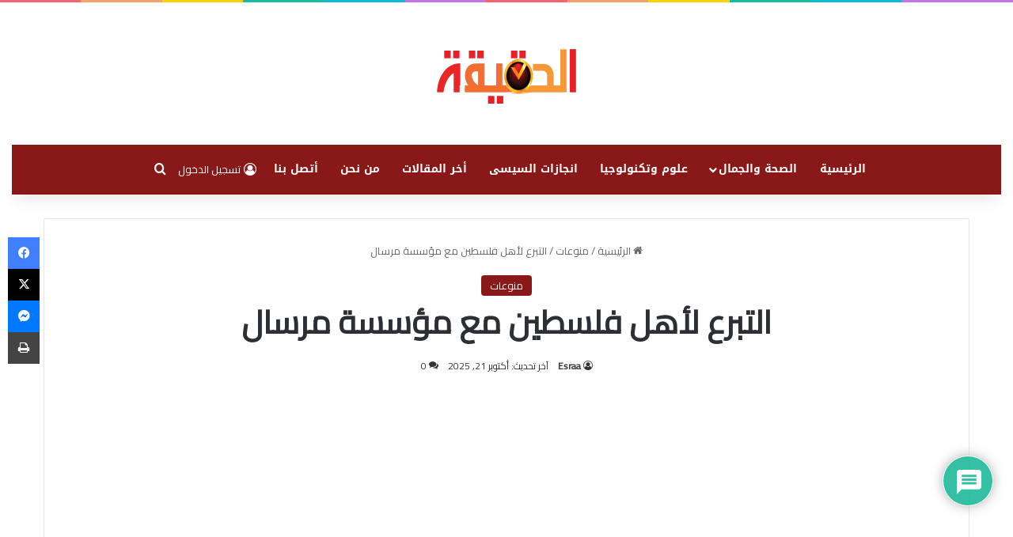

--- FILE ---
content_type: text/html; charset=UTF-8
request_url: https://thatrue.com/%D8%A7%D9%84%D8%AA%D8%A8%D8%B1%D8%B9-%D9%84%D8%A3%D9%87%D9%84-%D9%81%D9%84%D8%B3%D8%B7%D9%8A%D9%86-%D9%85%D8%B9-%D9%85%D8%A4%D8%B3%D8%B3%D8%A9-%D9%85%D8%B1%D8%B3%D8%A7%D9%84/
body_size: 49326
content:
<!DOCTYPE html> <html dir="rtl" lang="ar" data-skin="light"> <head> <meta charset="UTF-8"/> <link rel="profile" href="//gmpg.org/xfn/11"/> <meta http-equiv='x-dns-prefetch-control' content='on'> <link rel='dns-prefetch' href="//cdnjs.cloudflare.com/"/> <link rel='dns-prefetch' href="//ajax.googleapis.com/"/> <link rel='dns-prefetch' href="//fonts.googleapis.com/"/> <link rel='dns-prefetch' href="//fonts.gstatic.com/"/> <link rel='dns-prefetch' href="//s.gravatar.com/"/> <link rel='dns-prefetch' href="//www.google-analytics.com/"/> <link rel='preload' as='script' href="//ajax.googleapis.com/ajax/libs/webfont/1/webfont.js"> <meta name='robots' content='index, follow, max-image-preview:large, max-snippet:-1, max-video-preview:-1'/> <title>التبرع لأهل فلسطين مع مؤسسة مرسال - الحقيقة</title> <meta name="description" content="نقدم لكم طرق التبرع لأهل فلسطين مع مؤسسة مرسال الخيرية للعمل الطبي من داخل او خارج مصر عبر الفيزا او فودافون كاش او طلب مندوب لباب البيت"/> <link rel="canonical" href="https://thatrue.com/التبرع-لأهل-فلسطين-مع-مؤسسة-مرسال/"/> <meta property="og:locale" content="ar_AR"/> <meta property="og:type" content="article"/> <meta property="og:title" content="التبرع لأهل فلسطين مع مؤسسة مرسال - الحقيقة"/> <meta property="og:description" content="نقدم لكم طرق التبرع لأهل فلسطين مع مؤسسة مرسال الخيرية للعمل الطبي من داخل او خارج مصر عبر الفيزا او فودافون كاش او طلب مندوب لباب البيت"/> <meta property="og:url" content="https://thatrue.com/التبرع-لأهل-فلسطين-مع-مؤسسة-مرسال/"/> <meta property="og:site_name" content="الحقيقة"/> <meta property="article:publisher" content="https://www.facebook.com/A7medkhamisi"/> <meta property="article:published_time" content="2023-10-18T14:08:53+00:00"/> <meta property="article:modified_time" content="2025-10-21T14:42:56+00:00"/> <meta property="og:image" content="https://thatrue.com/wp-content/uploads/2023/10/Mersal.png"/> <meta property="og:image:width" content="600"/> <meta property="og:image:height" content="600"/> <meta property="og:image:type" content="image/png"/> <meta name="author" content="Esraa"/> <meta name="twitter:card" content="summary_large_image"/> <meta name="twitter:label1" content="كُتب بواسطة"/> <meta name="twitter:data1" content="Esraa"/> <meta name="twitter:label2" content="وقت القراءة المُقدّر"/> <meta name="twitter:data2" content="5 دقائق"/> <script type="application/ld+json" class="yoast-schema-graph">{"@context":"https://schema.org","@graph":[{"@type":"Article","@id":"https://thatrue.com/%d8%a7%d9%84%d8%aa%d8%a8%d8%b1%d8%b9-%d9%84%d8%a3%d9%87%d9%84-%d9%81%d9%84%d8%b3%d8%b7%d9%8a%d9%86-%d9%85%d8%b9-%d9%85%d8%a4%d8%b3%d8%b3%d8%a9-%d9%85%d8%b1%d8%b3%d8%a7%d9%84/#article","isPartOf":{"@id":"https://thatrue.com/%d8%a7%d9%84%d8%aa%d8%a8%d8%b1%d8%b9-%d9%84%d8%a3%d9%87%d9%84-%d9%81%d9%84%d8%b3%d8%b7%d9%8a%d9%86-%d9%85%d8%b9-%d9%85%d8%a4%d8%b3%d8%b3%d8%a9-%d9%85%d8%b1%d8%b3%d8%a7%d9%84/"},"author":{"name":"Esraa","@id":"https://thatrue.com/#/schema/person/f22e23447bd30ecd7e92ad017e69afeb"},"headline":"التبرع لأهل فلسطين مع مؤسسة مرسال","datePublished":"2023-10-18T14:08:53+00:00","dateModified":"2025-10-21T14:42:56+00:00","mainEntityOfPage":{"@id":"https://thatrue.com/%d8%a7%d9%84%d8%aa%d8%a8%d8%b1%d8%b9-%d9%84%d8%a3%d9%87%d9%84-%d9%81%d9%84%d8%b3%d8%b7%d9%8a%d9%86-%d9%85%d8%b9-%d9%85%d8%a4%d8%b3%d8%b3%d8%a9-%d9%85%d8%b1%d8%b3%d8%a7%d9%84/"},"wordCount":26,"commentCount":0,"publisher":{"@id":"https://thatrue.com/#/schema/person/f57da9f23594d8374f2238544ed8e2cf"},"image":{"@id":"https://thatrue.com/%d8%a7%d9%84%d8%aa%d8%a8%d8%b1%d8%b9-%d9%84%d8%a3%d9%87%d9%84-%d9%81%d9%84%d8%b3%d8%b7%d9%8a%d9%86-%d9%85%d8%b9-%d9%85%d8%a4%d8%b3%d8%b3%d8%a9-%d9%85%d8%b1%d8%b3%d8%a7%d9%84/#primaryimage"},"thumbnailUrl":"https://thatrue.com/wp-content/uploads/2023/10/Mersal.png","articleSection":["منوعات"],"inLanguage":"ar","potentialAction":[{"@type":"CommentAction","name":"Comment","target":["https://thatrue.com/%d8%a7%d9%84%d8%aa%d8%a8%d8%b1%d8%b9-%d9%84%d8%a3%d9%87%d9%84-%d9%81%d9%84%d8%b3%d8%b7%d9%8a%d9%86-%d9%85%d8%b9-%d9%85%d8%a4%d8%b3%d8%b3%d8%a9-%d9%85%d8%b1%d8%b3%d8%a7%d9%84/#respond"]}]},{"@type":"WebPage","@id":"https://thatrue.com/%d8%a7%d9%84%d8%aa%d8%a8%d8%b1%d8%b9-%d9%84%d8%a3%d9%87%d9%84-%d9%81%d9%84%d8%b3%d8%b7%d9%8a%d9%86-%d9%85%d8%b9-%d9%85%d8%a4%d8%b3%d8%b3%d8%a9-%d9%85%d8%b1%d8%b3%d8%a7%d9%84/","url":"https://thatrue.com/%d8%a7%d9%84%d8%aa%d8%a8%d8%b1%d8%b9-%d9%84%d8%a3%d9%87%d9%84-%d9%81%d9%84%d8%b3%d8%b7%d9%8a%d9%86-%d9%85%d8%b9-%d9%85%d8%a4%d8%b3%d8%b3%d8%a9-%d9%85%d8%b1%d8%b3%d8%a7%d9%84/","name":"التبرع لأهل فلسطين مع مؤسسة مرسال - الحقيقة","isPartOf":{"@id":"https://thatrue.com/#website"},"primaryImageOfPage":{"@id":"https://thatrue.com/%d8%a7%d9%84%d8%aa%d8%a8%d8%b1%d8%b9-%d9%84%d8%a3%d9%87%d9%84-%d9%81%d9%84%d8%b3%d8%b7%d9%8a%d9%86-%d9%85%d8%b9-%d9%85%d8%a4%d8%b3%d8%b3%d8%a9-%d9%85%d8%b1%d8%b3%d8%a7%d9%84/#primaryimage"},"image":{"@id":"https://thatrue.com/%d8%a7%d9%84%d8%aa%d8%a8%d8%b1%d8%b9-%d9%84%d8%a3%d9%87%d9%84-%d9%81%d9%84%d8%b3%d8%b7%d9%8a%d9%86-%d9%85%d8%b9-%d9%85%d8%a4%d8%b3%d8%b3%d8%a9-%d9%85%d8%b1%d8%b3%d8%a7%d9%84/#primaryimage"},"thumbnailUrl":"https://thatrue.com/wp-content/uploads/2023/10/Mersal.png","datePublished":"2023-10-18T14:08:53+00:00","dateModified":"2025-10-21T14:42:56+00:00","description":"نقدم لكم طرق التبرع لأهل فلسطين مع مؤسسة مرسال الخيرية للعمل الطبي من داخل او خارج مصر عبر الفيزا او فودافون كاش او طلب مندوب لباب البيت","breadcrumb":{"@id":"https://thatrue.com/%d8%a7%d9%84%d8%aa%d8%a8%d8%b1%d8%b9-%d9%84%d8%a3%d9%87%d9%84-%d9%81%d9%84%d8%b3%d8%b7%d9%8a%d9%86-%d9%85%d8%b9-%d9%85%d8%a4%d8%b3%d8%b3%d8%a9-%d9%85%d8%b1%d8%b3%d8%a7%d9%84/#breadcrumb"},"inLanguage":"ar","potentialAction":[{"@type":"ReadAction","target":["https://thatrue.com/%d8%a7%d9%84%d8%aa%d8%a8%d8%b1%d8%b9-%d9%84%d8%a3%d9%87%d9%84-%d9%81%d9%84%d8%b3%d8%b7%d9%8a%d9%86-%d9%85%d8%b9-%d9%85%d8%a4%d8%b3%d8%b3%d8%a9-%d9%85%d8%b1%d8%b3%d8%a7%d9%84/"]}]},{"@type":"ImageObject","inLanguage":"ar","@id":"https://thatrue.com/%d8%a7%d9%84%d8%aa%d8%a8%d8%b1%d8%b9-%d9%84%d8%a3%d9%87%d9%84-%d9%81%d9%84%d8%b3%d8%b7%d9%8a%d9%86-%d9%85%d8%b9-%d9%85%d8%a4%d8%b3%d8%b3%d8%a9-%d9%85%d8%b1%d8%b3%d8%a7%d9%84/#primaryimage","url":"https://thatrue.com/wp-content/uploads/2023/10/Mersal.png","contentUrl":"https://thatrue.com/wp-content/uploads/2023/10/Mersal.png","width":600,"height":600,"caption":"التبرع لأهل فلسطين مع مؤسسة مرسال"},{"@type":"BreadcrumbList","@id":"https://thatrue.com/%d8%a7%d9%84%d8%aa%d8%a8%d8%b1%d8%b9-%d9%84%d8%a3%d9%87%d9%84-%d9%81%d9%84%d8%b3%d8%b7%d9%8a%d9%86-%d9%85%d8%b9-%d9%85%d8%a4%d8%b3%d8%b3%d8%a9-%d9%85%d8%b1%d8%b3%d8%a7%d9%84/#breadcrumb","itemListElement":[{"@type":"ListItem","position":1,"name":"Home","item":"https://thatrue.com/"},{"@type":"ListItem","position":2,"name":"التبرع لأهل فلسطين مع مؤسسة مرسال"}]},{"@type":"WebSite","@id":"https://thatrue.com/#website","url":"https://thatrue.com/","name":"الحقيقة","description":"","publisher":{"@id":"https://thatrue.com/#/schema/person/f57da9f23594d8374f2238544ed8e2cf"},"potentialAction":[{"@type":"SearchAction","target":{"@type":"EntryPoint","urlTemplate":"https://thatrue.com/?s={search_term_string}"},"query-input":{"@type":"PropertyValueSpecification","valueRequired":true,"valueName":"search_term_string"}}],"inLanguage":"ar"},{"@type":["Person","Organization"],"@id":"https://thatrue.com/#/schema/person/f57da9f23594d8374f2238544ed8e2cf","name":"Ahmed Ibrahim","image":{"@type":"ImageObject","inLanguage":"ar","@id":"https://thatrue.com/#/schema/person/image/","url":"https://secure.gravatar.com/avatar/035ef8e6e404bb9ac116e50ae5fa5b61779110ffad831a2c782ac50578872033?s=96&d=mm&r=g","contentUrl":"https://secure.gravatar.com/avatar/035ef8e6e404bb9ac116e50ae5fa5b61779110ffad831a2c782ac50578872033?s=96&d=mm&r=g","caption":"Ahmed Ibrahim"},"logo":{"@id":"https://thatrue.com/#/schema/person/image/"},"description":"مجرد شاب مصرى","sameAs":["https://www.facebook.com/A7medkhamisi"]},{"@type":"Person","@id":"https://thatrue.com/#/schema/person/f22e23447bd30ecd7e92ad017e69afeb","name":"Esraa","image":{"@type":"ImageObject","inLanguage":"ar","@id":"https://thatrue.com/#/schema/person/image/","url":"https://secure.gravatar.com/avatar/65d37f82903c36424fdb076116ee52cd482796551d54839b4ac82cf8d06c715a?s=96&d=mm&r=g","contentUrl":"https://secure.gravatar.com/avatar/65d37f82903c36424fdb076116ee52cd482796551d54839b4ac82cf8d06c715a?s=96&d=mm&r=g","caption":"Esraa"},"url":"https://thatrue.com/author/esraa/"}]}</script> <link rel='dns-prefetch' href="//fonts.googleapis.com/"/> <link rel="alternate" type="application/rss+xml" title="الحقيقة &laquo; الخلاصة" href="/feed/"/> <link rel="alternate" type="application/rss+xml" title="الحقيقة &laquo; خلاصة التعليقات" href="/comments/feed/"/> <script type="text/javascript">
			try {
				if( 'undefined' != typeof localStorage ){
					var tieSkin = localStorage.getItem('tie-skin');
				}

				
				var html = document.getElementsByTagName('html')[0].classList,
						htmlSkin = 'light';

				if( html.contains('dark-skin') ){
					htmlSkin = 'dark';
				}

				if( tieSkin != null && tieSkin != htmlSkin ){
					html.add('tie-skin-inverted');
					var tieSkinInverted = true;
				}

				if( tieSkin == 'dark' ){
					html.add('dark-skin');
				}
				else if( tieSkin == 'light' ){
					html.remove( 'dark-skin' );
				}
				
			} catch(e) { console.log( e ) }

		</script> <link rel="alternate" type="application/rss+xml" title="الحقيقة &laquo; التبرع لأهل فلسطين مع مؤسسة مرسال خلاصة التعليقات" href="/%d8%a7%d9%84%d8%aa%d8%a8%d8%b1%d8%b9-%d9%84%d8%a3%d9%87%d9%84-%d9%81%d9%84%d8%b3%d8%b7%d9%8a%d9%86-%d9%85%d8%b9-%d9%85%d8%a4%d8%b3%d8%b3%d8%a9-%d9%85%d8%b1%d8%b3%d8%a7%d9%84/feed/"/> <style type="text/css"> :root{ --tie-preset-gradient-1: linear-gradient(135deg, rgba(6, 147, 227, 1) 0%, rgb(155, 81, 224) 100%); --tie-preset-gradient-2: linear-gradient(135deg, rgb(122, 220, 180) 0%, rgb(0, 208, 130) 100%); --tie-preset-gradient-3: linear-gradient(135deg, rgba(252, 185, 0, 1) 0%, rgba(255, 105, 0, 1) 100%); --tie-preset-gradient-4: linear-gradient(135deg, rgba(255, 105, 0, 1) 0%, rgb(207, 46, 46) 100%); --tie-preset-gradient-5: linear-gradient(135deg, rgb(238, 238, 238) 0%, rgb(169, 184, 195) 100%); --tie-preset-gradient-6: linear-gradient(135deg, rgb(74, 234, 220) 0%, rgb(151, 120, 209) 20%, rgb(207, 42, 186) 40%, rgb(238, 44, 130) 60%, rgb(251, 105, 98) 80%, rgb(254, 248, 76) 100%); --tie-preset-gradient-7: linear-gradient(135deg, rgb(255, 206, 236) 0%, rgb(152, 150, 240) 100%); --tie-preset-gradient-8: linear-gradient(135deg, rgb(254, 205, 165) 0%, rgb(254, 45, 45) 50%, rgb(107, 0, 62) 100%); --tie-preset-gradient-9: linear-gradient(135deg, rgb(255, 203, 112) 0%, rgb(199, 81, 192) 50%, rgb(65, 88, 208) 100%); --tie-preset-gradient-10: linear-gradient(135deg, rgb(255, 245, 203) 0%, rgb(182, 227, 212) 50%, rgb(51, 167, 181) 100%); --tie-preset-gradient-11: linear-gradient(135deg, rgb(202, 248, 128) 0%, rgb(113, 206, 126) 100%); --tie-preset-gradient-12: linear-gradient(135deg, rgb(2, 3, 129) 0%, rgb(40, 116, 252) 100%); --tie-preset-gradient-13: linear-gradient(135deg, #4D34FA, #ad34fa); --tie-preset-gradient-14: linear-gradient(135deg, #0057FF, #31B5FF); --tie-preset-gradient-15: linear-gradient(135deg, #FF007A, #FF81BD); --tie-preset-gradient-16: linear-gradient(135deg, #14111E, #4B4462); --tie-preset-gradient-17: linear-gradient(135deg, #F32758, #FFC581); --main-nav-background: #FFFFFF; --main-nav-secondry-background: rgba(0,0,0,0.03); --main-nav-primary-color: #0088ff; --main-nav-contrast-primary-color: #FFFFFF; --main-nav-text-color: #2c2f34; --main-nav-secondry-text-color: rgba(0,0,0,0.5); --main-nav-main-border-color: rgba(0,0,0,0.1); --main-nav-secondry-border-color: rgba(0,0,0,0.08); } </style> <link rel="alternate" title="oEmbed (JSON)" type="application/json+oembed" href="/wp-json/oembed/1.0/embed?url=https%3A%2F%2Fthatrue.com%2F%25d8%25a7%25d9%2584%25d8%25aa%25d8%25a8%25d8%25b1%25d8%25b9-%25d9%2584%25d8%25a3%25d9%2587%25d9%2584-%25d9%2581%25d9%2584%25d8%25b3%25d8%25b7%25d9%258a%25d9%2586-%25d9%2585%25d8%25b9-%25d9%2585%25d8%25a4%25d8%25b3%25d8%25b3%25d8%25a9-%25d9%2585%25d8%25b1%25d8%25b3%25d8%25a7%25d9%2584%2F"/> <link rel="alternate" title="oEmbed (XML)" type="text/xml+oembed" href="/wp-json/oembed/1.0/embed?url=https%3A%2F%2Fthatrue.com%2F%25d8%25a7%25d9%2584%25d8%25aa%25d8%25a8%25d8%25b1%25d8%25b9-%25d9%2584%25d8%25a3%25d9%2587%25d9%2584-%25d9%2581%25d9%2584%25d8%25b3%25d8%25b7%25d9%258a%25d9%2586-%25d9%2585%25d8%25b9-%25d9%2585%25d8%25a4%25d8%25b3%25d8%25b3%25d8%25a9-%25d9%2585%25d8%25b1%25d8%25b3%25d8%25a7%25d9%2584%2F&#038;format=xml"/> <meta name="viewport" content="width=device-width, initial-scale=1.0"/><style id='wp-img-auto-sizes-contain-inline-css' type='text/css'> img:is([sizes=auto i],[sizes^="auto," i]){contain-intrinsic-size:3000px 1500px} /*# sourceURL=wp-img-auto-sizes-contain-inline-css */ </style>  <link rel='stylesheet' id='notosanskufiarabic-css' href="//fonts.googleapis.com/earlyaccess/notosanskufiarabic?ver=6.9" type='text/css' media='all'/> <link rel='stylesheet' id='ctc-blocks-core-css' href="/wp-content/plugins/copy-the-code/classes/blocks/assets/css/style.css?ver=4.1.1" type='text/css' media='all'/> <link rel='stylesheet' id='ctc-el-email-sample-css' href="/wp-content/plugins/copy-the-code/classes/elementor/widgets/email-sample/style.css?ver=4.1.1" type='text/css' media='all'/> <link rel='stylesheet' id='ctc-blocks-css' href="/wp-content/plugins/copy-the-code/classes/blocks/assets/css/style.css?ver=4.1.1" type='text/css' media='all'/> <link rel='stylesheet' id='ctc-el-email-address-css' href="/wp-content/plugins/copy-the-code/classes/elementor/widgets/email-address/style.css?ver=4.1.1" type='text/css' media='all'/> <link rel='stylesheet' id='ctc-el-phone-number-css' href="/wp-content/plugins/copy-the-code/classes/elementor/widgets/phone-number/style.css?ver=4.1.1" type='text/css' media='all'/> <link rel='stylesheet' id='ctc-el-copy-icon-css' href="/wp-content/plugins/copy-the-code/classes/elementor/widgets/copy-icon/style.css?ver=4.1.1" type='text/css' media='all'/> <link rel='stylesheet' id='ctc-el-blockquote-css' href="/wp-content/plugins/copy-the-code/classes/elementor/widgets/blockquote/style.css?ver=4.1.1" type='text/css' media='all'/> <link rel='stylesheet' id='ctc-el-code-snippet-css' href="/wp-content/plugins/copy-the-code/classes/elementor/widgets/code-snippet/style.css?ver=4.1.1" type='text/css' media='all'/> <link rel='stylesheet' id='ctc-el-message-css' href="/wp-content/plugins/copy-the-code/classes/elementor/widgets/message/style.css?ver=4.1.1" type='text/css' media='all'/> <link rel='stylesheet' id='ctc-el-wish-css' href="/wp-content/plugins/copy-the-code/classes/elementor/widgets/wish/style.css?ver=4.1.1" type='text/css' media='all'/> <link rel='stylesheet' id='ctc-el-shayari-css' href="/wp-content/plugins/copy-the-code/classes/elementor/widgets/shayari/style.css?ver=4.1.1" type='text/css' media='all'/> <link rel='stylesheet' id='ctc-el-sms-css' href="/wp-content/plugins/copy-the-code/classes/elementor/widgets/sms/style.css?ver=4.1.1" type='text/css' media='all'/> <link rel='stylesheet' id='ctc-el-deal-css' href="/wp-content/plugins/copy-the-code/classes/elementor/widgets/deal/style.css?ver=4.1.1" type='text/css' media='all'/> <link rel='stylesheet' id='ctc-el-coupon-css' href="/wp-content/plugins/copy-the-code/classes/elementor/widgets/coupon/style.css?ver=4.1.1" type='text/css' media='all'/> <link rel='stylesheet' id='ctc-el-ai-prompt-generator-css' href="/wp-content/plugins/copy-the-code/classes/elementor/widgets/ai-prompt-generator/style.css?ver=4.1.1" type='text/css' media='all'/> <link rel='stylesheet' id='ctc-el-table-css' href="/wp-content/plugins/copy-the-code/classes/elementor/widgets/table/style.css?ver=4.1.1" type='text/css' media='all'/> <link rel='stylesheet' id='ctc-el-contact-information-css' href="/wp-content/plugins/copy-the-code/classes/elementor/widgets/contact-information/style.css?ver=4.1.1" type='text/css' media='all'/> <link rel='stylesheet' id='wp-block-library-rtl-css' href="/wp-includes/css/dist/block-library/style-rtl.min.css?ver=6.9" type='text/css' media='all'/> <style id='wp-block-library-theme-inline-css' type='text/css'> .wp-block-audio :where(figcaption){color:#555;font-size:13px;text-align:center}.is-dark-theme .wp-block-audio :where(figcaption){color:#ffffffa6}.wp-block-audio{margin:0 0 1em}.wp-block-code{border:1px solid #ccc;border-radius:4px;font-family:Menlo,Consolas,monaco,monospace;padding:.8em 1em}.wp-block-embed :where(figcaption){color:#555;font-size:13px;text-align:center}.is-dark-theme .wp-block-embed :where(figcaption){color:#ffffffa6}.wp-block-embed{margin:0 0 1em}.blocks-gallery-caption{color:#555;font-size:13px;text-align:center}.is-dark-theme .blocks-gallery-caption{color:#ffffffa6}:root :where(.wp-block-image figcaption){color:#555;font-size:13px;text-align:center}.is-dark-theme :root :where(.wp-block-image figcaption){color:#ffffffa6}.wp-block-image{margin:0 0 1em}.wp-block-pullquote{border-bottom:4px solid;border-top:4px solid;color:currentColor;margin-bottom:1.75em}.wp-block-pullquote :where(cite),.wp-block-pullquote :where(footer),.wp-block-pullquote__citation{color:currentColor;font-size:.8125em;font-style:normal;text-transform:uppercase}.wp-block-quote{border-left:.25em solid;margin:0 0 1.75em;padding-left:1em}.wp-block-quote cite,.wp-block-quote footer{color:currentColor;font-size:.8125em;font-style:normal;position:relative}.wp-block-quote:where(.has-text-align-right){border-left:none;border-right:.25em solid;padding-left:0;padding-right:1em}.wp-block-quote:where(.has-text-align-center){border:none;padding-left:0}.wp-block-quote.is-large,.wp-block-quote.is-style-large,.wp-block-quote:where(.is-style-plain){border:none}.wp-block-search .wp-block-search__label{font-weight:700}.wp-block-search__button{border:1px solid #ccc;padding:.375em .625em}:where(.wp-block-group.has-background){padding:1.25em 2.375em}.wp-block-separator.has-css-opacity{opacity:.4}.wp-block-separator{border:none;border-bottom:2px solid;margin-left:auto;margin-right:auto}.wp-block-separator.has-alpha-channel-opacity{opacity:1}.wp-block-separator:not(.is-style-wide):not(.is-style-dots){width:100px}.wp-block-separator.has-background:not(.is-style-dots){border-bottom:none;height:1px}.wp-block-separator.has-background:not(.is-style-wide):not(.is-style-dots){height:2px}.wp-block-table{margin:0 0 1em}.wp-block-table td,.wp-block-table th{word-break:normal}.wp-block-table :where(figcaption){color:#555;font-size:13px;text-align:center}.is-dark-theme .wp-block-table :where(figcaption){color:#ffffffa6}.wp-block-video :where(figcaption){color:#555;font-size:13px;text-align:center}.is-dark-theme .wp-block-video :where(figcaption){color:#ffffffa6}.wp-block-video{margin:0 0 1em}:root :where(.wp-block-template-part.has-background){margin-bottom:0;margin-top:0;padding:1.25em 2.375em} /*# sourceURL=/wp-includes/css/dist/block-library/theme.min.css */ </style> <style id='classic-theme-styles-inline-css' type='text/css'> /*! This file is auto-generated */ .wp-block-button__link{color:#fff;background-color:#32373c;border-radius:9999px;box-shadow:none;text-decoration:none;padding:calc(.667em + 2px) calc(1.333em + 2px);font-size:1.125em}.wp-block-file__button{background:#32373c;color:#fff;text-decoration:none} /*# sourceURL=/wp-includes/css/classic-themes.min.css */ </style> <style id='ctc-term-title-style-inline-css' type='text/css'> .ctc-block-controls-dropdown .components-base-control__field{margin:0 !important} /*# sourceURL=https://thatrue.com/wp-content/plugins/copy-the-code/classes/gutenberg/blocks/term-title/css/style.css */ </style> <style id='ctc-copy-button-style-inline-css' type='text/css'> .wp-block-ctc-copy-button{font-size:14px;line-height:normal;padding:8px 16px;border-width:1px;border-style:solid;border-color:inherit;border-radius:4px;cursor:pointer;display:inline-block}.ctc-copy-button-textarea{display:none !important} /*# sourceURL=https://thatrue.com/wp-content/plugins/copy-the-code/classes/gutenberg/blocks/copy-button/css/style.css */ </style> <style id='ctc-copy-icon-style-inline-css' type='text/css'> .wp-block-ctc-copy-icon .ctc-block-copy-icon{background:rgba(0,0,0,0);padding:0;margin:0;position:relative;cursor:pointer}.wp-block-ctc-copy-icon .ctc-block-copy-icon .check-icon{display:none}.wp-block-ctc-copy-icon .ctc-block-copy-icon svg{height:1em;width:1em}.wp-block-ctc-copy-icon .ctc-block-copy-icon::after{position:absolute;content:attr(aria-label);padding:.5em .75em;right:100%;color:#fff;background:#24292f;font-size:11px;border-radius:6px;line-height:1;right:100%;bottom:50%;margin-right:6px;-webkit-transform:translateY(50%);transform:translateY(50%)}.wp-block-ctc-copy-icon .ctc-block-copy-icon::before{content:"";top:50%;bottom:50%;left:-7px;margin-top:-6px;border:6px solid rgba(0,0,0,0);border-left-color:#24292f;position:absolute}.wp-block-ctc-copy-icon .ctc-block-copy-icon::after,.wp-block-ctc-copy-icon .ctc-block-copy-icon::before{opacity:0;visibility:hidden;-webkit-transition:opacity .2s ease-in-out,visibility .2s ease-in-out;transition:opacity .2s ease-in-out,visibility .2s ease-in-out}.wp-block-ctc-copy-icon .ctc-block-copy-icon.copied::after,.wp-block-ctc-copy-icon .ctc-block-copy-icon.copied::before{opacity:1;visibility:visible;-webkit-transition:opacity .2s ease-in-out,visibility .2s ease-in-out;transition:opacity .2s ease-in-out,visibility .2s ease-in-out}.wp-block-ctc-copy-icon .ctc-block-copy-icon.copied .check-icon{display:inline-block}.wp-block-ctc-copy-icon .ctc-block-copy-icon.copied .copy-icon{display:none !important}.ctc-copy-icon-textarea{display:none !important} /*# sourceURL=https://thatrue.com/wp-content/plugins/copy-the-code/classes/gutenberg/blocks/copy-icon/css/style.css */ </style> <style id='ctc-social-share-style-inline-css' type='text/css'> .wp-block-ctc-social-share{display:-webkit-box;display:-ms-flexbox;display:flex;-webkit-box-align:center;-ms-flex-align:center;align-items:center;gap:8px}.wp-block-ctc-social-share svg{height:16px;width:16px}.wp-block-ctc-social-share a{display:-webkit-inline-box;display:-ms-inline-flexbox;display:inline-flex}.wp-block-ctc-social-share a:focus{outline:none} /*# sourceURL=https://thatrue.com/wp-content/plugins/copy-the-code/classes/gutenberg/blocks/social-share/css/style.css */ </style> <style id='global-styles-inline-css' type='text/css'> :root{--wp--preset--aspect-ratio--square: 1;--wp--preset--aspect-ratio--4-3: 4/3;--wp--preset--aspect-ratio--3-4: 3/4;--wp--preset--aspect-ratio--3-2: 3/2;--wp--preset--aspect-ratio--2-3: 2/3;--wp--preset--aspect-ratio--16-9: 16/9;--wp--preset--aspect-ratio--9-16: 9/16;--wp--preset--color--black: #000000;--wp--preset--color--cyan-bluish-gray: #abb8c3;--wp--preset--color--white: #ffffff;--wp--preset--color--pale-pink: #f78da7;--wp--preset--color--vivid-red: #cf2e2e;--wp--preset--color--luminous-vivid-orange: #ff6900;--wp--preset--color--luminous-vivid-amber: #fcb900;--wp--preset--color--light-green-cyan: #7bdcb5;--wp--preset--color--vivid-green-cyan: #00d084;--wp--preset--color--pale-cyan-blue: #8ed1fc;--wp--preset--color--vivid-cyan-blue: #0693e3;--wp--preset--color--vivid-purple: #9b51e0;--wp--preset--color--global-color: #891818;--wp--preset--gradient--vivid-cyan-blue-to-vivid-purple: linear-gradient(135deg,rgb(6,147,227) 0%,rgb(155,81,224) 100%);--wp--preset--gradient--light-green-cyan-to-vivid-green-cyan: linear-gradient(135deg,rgb(122,220,180) 0%,rgb(0,208,130) 100%);--wp--preset--gradient--luminous-vivid-amber-to-luminous-vivid-orange: linear-gradient(135deg,rgb(252,185,0) 0%,rgb(255,105,0) 100%);--wp--preset--gradient--luminous-vivid-orange-to-vivid-red: linear-gradient(135deg,rgb(255,105,0) 0%,rgb(207,46,46) 100%);--wp--preset--gradient--very-light-gray-to-cyan-bluish-gray: linear-gradient(135deg,rgb(238,238,238) 0%,rgb(169,184,195) 100%);--wp--preset--gradient--cool-to-warm-spectrum: linear-gradient(135deg,rgb(74,234,220) 0%,rgb(151,120,209) 20%,rgb(207,42,186) 40%,rgb(238,44,130) 60%,rgb(251,105,98) 80%,rgb(254,248,76) 100%);--wp--preset--gradient--blush-light-purple: linear-gradient(135deg,rgb(255,206,236) 0%,rgb(152,150,240) 100%);--wp--preset--gradient--blush-bordeaux: linear-gradient(135deg,rgb(254,205,165) 0%,rgb(254,45,45) 50%,rgb(107,0,62) 100%);--wp--preset--gradient--luminous-dusk: linear-gradient(135deg,rgb(255,203,112) 0%,rgb(199,81,192) 50%,rgb(65,88,208) 100%);--wp--preset--gradient--pale-ocean: linear-gradient(135deg,rgb(255,245,203) 0%,rgb(182,227,212) 50%,rgb(51,167,181) 100%);--wp--preset--gradient--electric-grass: linear-gradient(135deg,rgb(202,248,128) 0%,rgb(113,206,126) 100%);--wp--preset--gradient--midnight: linear-gradient(135deg,rgb(2,3,129) 0%,rgb(40,116,252) 100%);--wp--preset--font-size--small: 13px;--wp--preset--font-size--medium: 20px;--wp--preset--font-size--large: 36px;--wp--preset--font-size--x-large: 42px;--wp--preset--spacing--20: 0.44rem;--wp--preset--spacing--30: 0.67rem;--wp--preset--spacing--40: 1rem;--wp--preset--spacing--50: 1.5rem;--wp--preset--spacing--60: 2.25rem;--wp--preset--spacing--70: 3.38rem;--wp--preset--spacing--80: 5.06rem;--wp--preset--shadow--natural: 6px 6px 9px rgba(0, 0, 0, 0.2);--wp--preset--shadow--deep: 12px 12px 50px rgba(0, 0, 0, 0.4);--wp--preset--shadow--sharp: 6px 6px 0px rgba(0, 0, 0, 0.2);--wp--preset--shadow--outlined: 6px 6px 0px -3px rgb(255, 255, 255), 6px 6px rgb(0, 0, 0);--wp--preset--shadow--crisp: 6px 6px 0px rgb(0, 0, 0);}:where(.is-layout-flex){gap: 0.5em;}:where(.is-layout-grid){gap: 0.5em;}body .is-layout-flex{display: flex;}.is-layout-flex{flex-wrap: wrap;align-items: center;}.is-layout-flex > :is(*, div){margin: 0;}body .is-layout-grid{display: grid;}.is-layout-grid > :is(*, div){margin: 0;}:where(.wp-block-columns.is-layout-flex){gap: 2em;}:where(.wp-block-columns.is-layout-grid){gap: 2em;}:where(.wp-block-post-template.is-layout-flex){gap: 1.25em;}:where(.wp-block-post-template.is-layout-grid){gap: 1.25em;}.has-black-color{color: var(--wp--preset--color--black) !important;}.has-cyan-bluish-gray-color{color: var(--wp--preset--color--cyan-bluish-gray) !important;}.has-white-color{color: var(--wp--preset--color--white) !important;}.has-pale-pink-color{color: var(--wp--preset--color--pale-pink) !important;}.has-vivid-red-color{color: var(--wp--preset--color--vivid-red) !important;}.has-luminous-vivid-orange-color{color: var(--wp--preset--color--luminous-vivid-orange) !important;}.has-luminous-vivid-amber-color{color: var(--wp--preset--color--luminous-vivid-amber) !important;}.has-light-green-cyan-color{color: var(--wp--preset--color--light-green-cyan) !important;}.has-vivid-green-cyan-color{color: var(--wp--preset--color--vivid-green-cyan) !important;}.has-pale-cyan-blue-color{color: var(--wp--preset--color--pale-cyan-blue) !important;}.has-vivid-cyan-blue-color{color: var(--wp--preset--color--vivid-cyan-blue) !important;}.has-vivid-purple-color{color: var(--wp--preset--color--vivid-purple) !important;}.has-black-background-color{background-color: var(--wp--preset--color--black) !important;}.has-cyan-bluish-gray-background-color{background-color: var(--wp--preset--color--cyan-bluish-gray) !important;}.has-white-background-color{background-color: var(--wp--preset--color--white) !important;}.has-pale-pink-background-color{background-color: var(--wp--preset--color--pale-pink) !important;}.has-vivid-red-background-color{background-color: var(--wp--preset--color--vivid-red) !important;}.has-luminous-vivid-orange-background-color{background-color: var(--wp--preset--color--luminous-vivid-orange) !important;}.has-luminous-vivid-amber-background-color{background-color: var(--wp--preset--color--luminous-vivid-amber) !important;}.has-light-green-cyan-background-color{background-color: var(--wp--preset--color--light-green-cyan) !important;}.has-vivid-green-cyan-background-color{background-color: var(--wp--preset--color--vivid-green-cyan) !important;}.has-pale-cyan-blue-background-color{background-color: var(--wp--preset--color--pale-cyan-blue) !important;}.has-vivid-cyan-blue-background-color{background-color: var(--wp--preset--color--vivid-cyan-blue) !important;}.has-vivid-purple-background-color{background-color: var(--wp--preset--color--vivid-purple) !important;}.has-black-border-color{border-color: var(--wp--preset--color--black) !important;}.has-cyan-bluish-gray-border-color{border-color: var(--wp--preset--color--cyan-bluish-gray) !important;}.has-white-border-color{border-color: var(--wp--preset--color--white) !important;}.has-pale-pink-border-color{border-color: var(--wp--preset--color--pale-pink) !important;}.has-vivid-red-border-color{border-color: var(--wp--preset--color--vivid-red) !important;}.has-luminous-vivid-orange-border-color{border-color: var(--wp--preset--color--luminous-vivid-orange) !important;}.has-luminous-vivid-amber-border-color{border-color: var(--wp--preset--color--luminous-vivid-amber) !important;}.has-light-green-cyan-border-color{border-color: var(--wp--preset--color--light-green-cyan) !important;}.has-vivid-green-cyan-border-color{border-color: var(--wp--preset--color--vivid-green-cyan) !important;}.has-pale-cyan-blue-border-color{border-color: var(--wp--preset--color--pale-cyan-blue) !important;}.has-vivid-cyan-blue-border-color{border-color: var(--wp--preset--color--vivid-cyan-blue) !important;}.has-vivid-purple-border-color{border-color: var(--wp--preset--color--vivid-purple) !important;}.has-vivid-cyan-blue-to-vivid-purple-gradient-background{background: var(--wp--preset--gradient--vivid-cyan-blue-to-vivid-purple) !important;}.has-light-green-cyan-to-vivid-green-cyan-gradient-background{background: var(--wp--preset--gradient--light-green-cyan-to-vivid-green-cyan) !important;}.has-luminous-vivid-amber-to-luminous-vivid-orange-gradient-background{background: var(--wp--preset--gradient--luminous-vivid-amber-to-luminous-vivid-orange) !important;}.has-luminous-vivid-orange-to-vivid-red-gradient-background{background: var(--wp--preset--gradient--luminous-vivid-orange-to-vivid-red) !important;}.has-very-light-gray-to-cyan-bluish-gray-gradient-background{background: var(--wp--preset--gradient--very-light-gray-to-cyan-bluish-gray) !important;}.has-cool-to-warm-spectrum-gradient-background{background: var(--wp--preset--gradient--cool-to-warm-spectrum) !important;}.has-blush-light-purple-gradient-background{background: var(--wp--preset--gradient--blush-light-purple) !important;}.has-blush-bordeaux-gradient-background{background: var(--wp--preset--gradient--blush-bordeaux) !important;}.has-luminous-dusk-gradient-background{background: var(--wp--preset--gradient--luminous-dusk) !important;}.has-pale-ocean-gradient-background{background: var(--wp--preset--gradient--pale-ocean) !important;}.has-electric-grass-gradient-background{background: var(--wp--preset--gradient--electric-grass) !important;}.has-midnight-gradient-background{background: var(--wp--preset--gradient--midnight) !important;}.has-small-font-size{font-size: var(--wp--preset--font-size--small) !important;}.has-medium-font-size{font-size: var(--wp--preset--font-size--medium) !important;}.has-large-font-size{font-size: var(--wp--preset--font-size--large) !important;}.has-x-large-font-size{font-size: var(--wp--preset--font-size--x-large) !important;} :where(.wp-block-post-template.is-layout-flex){gap: 1.25em;}:where(.wp-block-post-template.is-layout-grid){gap: 1.25em;} :where(.wp-block-term-template.is-layout-flex){gap: 1.25em;}:where(.wp-block-term-template.is-layout-grid){gap: 1.25em;} :where(.wp-block-columns.is-layout-flex){gap: 2em;}:where(.wp-block-columns.is-layout-grid){gap: 2em;} :root :where(.wp-block-pullquote){font-size: 1.5em;line-height: 1.6;} /*# sourceURL=global-styles-inline-css */ </style> <link rel='stylesheet' id='dashicons-css' href="/wp-includes/css/dashicons.min.css?ver=6.9" type='text/css' media='all'/> <link rel='stylesheet' id='admin-bar-rtl-css' href="/wp-includes/css/admin-bar-rtl.min.css?ver=6.9" type='text/css' media='all'/> <style id='admin-bar-inline-css' type='text/css'> /* Hide CanvasJS credits for P404 charts specifically */ #p404RedirectChart .canvasjs-chart-credit { display: none !important; } #p404RedirectChart canvas { border-radius: 6px; } .p404-redirect-adminbar-weekly-title { font-weight: bold; font-size: 14px; color: #fff; margin-bottom: 6px; } #wpadminbar #wp-admin-bar-p404_free_top_button .ab-icon:before { content: "\f103"; color: #dc3545; top: 3px; } #wp-admin-bar-p404_free_top_button .ab-item { min-width: 80px !important; padding: 0px !important; } /* Ensure proper positioning and z-index for P404 dropdown */ .p404-redirect-adminbar-dropdown-wrap { min-width: 0; padding: 0; position: static !important; } #wpadminbar #wp-admin-bar-p404_free_top_button_dropdown { position: static !important; } #wpadminbar #wp-admin-bar-p404_free_top_button_dropdown .ab-item { padding: 0 !important; margin: 0 !important; } .p404-redirect-dropdown-container { min-width: 340px; padding: 18px 18px 12px 18px; background: #23282d !important; color: #fff; border-radius: 12px; box-shadow: 0 8px 32px rgba(0,0,0,0.25); margin-top: 10px; position: relative !important; z-index: 999999 !important; display: block !important; border: 1px solid #444; } /* Ensure P404 dropdown appears on hover */ #wpadminbar #wp-admin-bar-p404_free_top_button .p404-redirect-dropdown-container { display: none !important; } #wpadminbar #wp-admin-bar-p404_free_top_button:hover .p404-redirect-dropdown-container { display: block !important; } #wpadminbar #wp-admin-bar-p404_free_top_button:hover #wp-admin-bar-p404_free_top_button_dropdown .p404-redirect-dropdown-container { display: block !important; } .p404-redirect-card { background: #2c3338; border-radius: 8px; padding: 18px 18px 12px 18px; box-shadow: 0 2px 8px rgba(0,0,0,0.07); display: flex; flex-direction: column; align-items: flex-start; border: 1px solid #444; } .p404-redirect-btn { display: inline-block; background: #dc3545; color: #fff !important; font-weight: bold; padding: 5px 22px; border-radius: 8px; text-decoration: none; font-size: 17px; transition: background 0.2s, box-shadow 0.2s; margin-top: 8px; box-shadow: 0 2px 8px rgba(220,53,69,0.15); text-align: center; line-height: 1.6; } .p404-redirect-btn:hover { background: #c82333; color: #fff !important; box-shadow: 0 4px 16px rgba(220,53,69,0.25); } /* Prevent conflicts with other admin bar dropdowns */ #wpadminbar .ab-top-menu > li:hover > .ab-item, #wpadminbar .ab-top-menu > li.hover > .ab-item { z-index: auto; } #wpadminbar #wp-admin-bar-p404_free_top_button:hover > .ab-item { z-index: 999998 !important; } /*# sourceURL=admin-bar-inline-css */ </style> <link rel='stylesheet' id='copy-the-code-css' href="/wp-content/plugins/copy-the-code/assets/css/copy-the-code.css?ver=4.1.1" type='text/css' media='all'/> <link rel='stylesheet' id='ctc-copy-inline-css' href="/wp-content/plugins/copy-the-code/assets/css/copy-inline.css?ver=4.1.1" type='text/css' media='all'/> <link rel='stylesheet' id='everest-forms-general-rtl-css' href="/wp-content/plugins/everest-forms/assets/css/everest-forms-rtl.css?ver=3.4.1" type='text/css' media='all'/> <link rel='stylesheet' id='jquery-intl-tel-input-css' href="/wp-content/plugins/everest-forms/assets/css/intlTelInput.css?ver=3.4.1" type='text/css' media='all'/> <link rel='stylesheet' id='related-posts-by-taxonomy-css' href="/wp-content/plugins/related-posts-by-taxonomy/includes/assets/css/styles.css?ver=6.9" type='text/css' media='all'/> <link rel='stylesheet' id='ez-toc-css' href="/wp-content/plugins/easy-table-of-contents/assets/css/screen.min.css?ver=2.0.80" type='text/css' media='all'/> <style id='ez-toc-inline-css' type='text/css'> div#ez-toc-container .ez-toc-title {font-size: 150%;}div#ez-toc-container .ez-toc-title {font-weight: 500;}div#ez-toc-container ul li , div#ez-toc-container ul li a {font-size: 100%;}div#ez-toc-container ul li , div#ez-toc-container ul li a {font-weight: 500;}div#ez-toc-container nav ul ul li {font-size: 90%;}div#ez-toc-container {background: #fff;border: 1px solid #ddd;width: 100%;}div#ez-toc-container p.ez-toc-title , #ez-toc-container .ez_toc_custom_title_icon , #ez-toc-container .ez_toc_custom_toc_icon {color: #999;}div#ez-toc-container ul.ez-toc-list a {color: #428bca;}div#ez-toc-container ul.ez-toc-list a:hover {color: #2a6496;}div#ez-toc-container ul.ez-toc-list a:visited {color: #428bca;}.ez-toc-counter nav ul li a::before {color: ;}.ez-toc-box-title {font-weight: bold; margin-bottom: 10px; text-align: center; text-transform: uppercase; letter-spacing: 1px; color: #666; padding-bottom: 5px;position:absolute;top:-4%;left:5%;background-color: inherit;transition: top 0.3s ease;}.ez-toc-box-title.toc-closed {top:-25%;} .ez-toc-container-direction {direction: rtl;}.ez-toc-counter-rtl ul {direction: rtl;counter-reset: item-level1, item-level2, item-level3, item-level4, item-level5, item-level6;}.ez-toc-counter-rtl ul ul {direction: rtl;counter-reset: item-level2, item-level3, item-level4, item-level5, item-level6;}.ez-toc-counter-rtl ul ul ul {direction: rtl;counter-reset: item-level3, item-level4, item-level5, item-level6;}.ez-toc-counter-rtl ul ul ul ul {direction: rtl;counter-reset: item-level4, item-level5, item-level6;}.ez-toc-counter-rtl ul ul ul ul ul {direction: rtl;counter-reset: item-level5, item-level6;}.ez-toc-counter-rtl ul ul ul ul ul ul {direction: rtl;counter-reset: item-level6;}.ez-toc-counter-rtl ul li {counter-increment: item-level1;}.ez-toc-counter-rtl ul ul li {counter-increment: item-level2;}.ez-toc-counter-rtl ul ul ul li {counter-increment: item-level3;}.ez-toc-counter-rtl ul ul ul ul li {counter-increment: item-level4;}.ez-toc-counter-rtl ul ul ul ul ul li {counter-increment: item-level5;}.ez-toc-counter-rtl ul ul ul ul ul ul li {counter-increment: item-level6;}.ez-toc-counter-rtl nav ul li a::before {content: counter(item-level1, decimal) '. ';float: right;margin-left: 0.2rem;flex-grow: 0;flex-shrink: 0; }.ez-toc-counter-rtl nav ul ul li a::before {content: counter(item-level2, decimal) "." counter(item-level1, decimal) '. ';float: right;margin-left: 0.2rem;flex-grow: 0;flex-shrink: 0; }.ez-toc-counter-rtl nav ul ul ul li a::before {content: counter(item-level3, decimal) "." counter(item-level2, decimal) "." counter(item-level1, decimal) '. ';float: right;margin-left: 0.2rem;flex-grow: 0;flex-shrink: 0; }.ez-toc-counter-rtl nav ul ul ul ul li a::before {content: counter(item-level4, decimal) "." counter(item-level3, decimal) "." counter(item-level2, decimal) "." counter(item-level1, decimal) '. ';float: right;margin-left: 0.2rem;flex-grow: 0;flex-shrink: 0; }.ez-toc-counter-rtl nav ul ul ul ul ul li a::before {content: counter(item-level5, decimal) "." counter(item-level4, decimal) "." counter(item-level3, decimal) "." counter(item-level2, decimal) "." counter(item-level1, decimal) '. ';float: right;margin-left: 0.2rem;flex-grow: 0;flex-shrink: 0; }.ez-toc-counter-rtl nav ul ul ul ul ul ul li a::before {content: counter(item-level6, decimal) "." counter(item-level5, decimal) "." counter(item-level4, decimal) "." counter(item-level3, decimal) "." counter(item-level2, decimal) "." counter(item-level1, decimal) '. ';float: right;margin-left: 0.2rem;flex-grow: 0;flex-shrink: 0; }.ez-toc-widget-direction {direction: rtl;}.ez-toc-widget-container-rtl ul {direction: rtl;counter-reset: item-level1, item-level2, item-level3, item-level4, item-level5, item-level6;}.ez-toc-widget-container-rtl ul ul {direction: rtl;counter-reset: item-level2, item-level3, item-level4, item-level5, item-level6;}.ez-toc-widget-container-rtl ul ul ul {direction: rtl;counter-reset: item-level3, item-level4, item-level5, item-level6;}.ez-toc-widget-container-rtl ul ul ul ul {direction: rtl;counter-reset: item-level4, item-level5, item-level6;}.ez-toc-widget-container-rtl ul ul ul ul ul {direction: rtl;counter-reset: item-level5, item-level6;}.ez-toc-widget-container-rtl ul ul ul ul ul ul {direction: rtl;counter-reset: item-level6;}.ez-toc-widget-container-rtl ul li {counter-increment: item-level1;}.ez-toc-widget-container-rtl ul ul li {counter-increment: item-level2;}.ez-toc-widget-container-rtl ul ul ul li {counter-increment: item-level3;}.ez-toc-widget-container-rtl ul ul ul ul li {counter-increment: item-level4;}.ez-toc-widget-container-rtl ul ul ul ul ul li {counter-increment: item-level5;}.ez-toc-widget-container-rtl ul ul ul ul ul ul li {counter-increment: item-level6;}.ez-toc-widget-container-rtl nav ul li a::before {content: counter(item-level1, decimal) '. ';float: right;margin-left: 0.2rem;flex-grow: 0;flex-shrink: 0; }.ez-toc-widget-container-rtl nav ul ul li a::before {content: counter(item-level2, decimal) "." counter(item-level1, decimal) '. ';float: right;margin-left: 0.2rem;flex-grow: 0;flex-shrink: 0; }.ez-toc-widget-container-rtl nav ul ul ul li a::before {content: counter(item-level3, decimal) "." counter(item-level2, decimal) "." counter(item-level1, decimal) '. ';float: right;margin-left: 0.2rem;flex-grow: 0;flex-shrink: 0; }.ez-toc-widget-container-rtl nav ul ul ul ul li a::before {content: counter(item-level4, decimal) "." counter(item-level3, decimal) "." counter(item-level2, decimal) "." counter(item-level1, decimal) '. ';float: right;margin-left: 0.2rem;flex-grow: 0;flex-shrink: 0; }.ez-toc-widget-container-rtl nav ul ul ul ul ul li a::before {content: counter(item-level5, decimal) "." counter(item-level4, decimal) "." counter(item-level3, decimal) "." counter(item-level2, decimal) "." counter(item-level1, decimal) '. ';float: right;margin-left: 0.2rem;flex-grow: 0;flex-shrink: 0; }.ez-toc-widget-container-rtl nav ul ul ul ul ul ul li a::before {content: counter(item-level6, decimal) "." counter(item-level5, decimal) "." counter(item-level4, decimal) "." counter(item-level3, decimal) "." counter(item-level2, decimal) "." counter(item-level1, decimal) '. ';float: right;margin-left: 0.2rem;flex-grow: 0;flex-shrink: 0; } /*# sourceURL=ez-toc-inline-css */ </style> <link rel='stylesheet' id='wpdiscuz-frontend-rtl-css-css' href="/wp-content/plugins/wpdiscuz/themes/default/style-rtl.css?ver=7.6.45" type='text/css' media='all'/> <style id='wpdiscuz-frontend-rtl-css-inline-css' type='text/css'> #wpdcom .wpd-blog-administrator .wpd-comment-label{color:#ffffff;background-color:#00B38F;border:none}#wpdcom .wpd-blog-administrator .wpd-comment-author, #wpdcom .wpd-blog-administrator .wpd-comment-author a{color:#00B38F}#wpdcom.wpd-layout-1 .wpd-comment .wpd-blog-administrator .wpd-avatar img{border-color:#00B38F}#wpdcom.wpd-layout-2 .wpd-comment.wpd-reply .wpd-comment-wrap.wpd-blog-administrator{border-right:3px solid #00B38F}#wpdcom.wpd-layout-2 .wpd-comment .wpd-blog-administrator .wpd-avatar img{border-bottom-color:#00B38F}#wpdcom.wpd-layout-3 .wpd-blog-administrator .wpd-comment-subheader{border-top:1px dashed #00B38F}#wpdcom.wpd-layout-3 .wpd-reply .wpd-blog-administrator .wpd-comment-right{border-right:1px solid #00B38F}#wpdcom .wpd-blog-editor .wpd-comment-label{color:#ffffff;background-color:#00B38F;border:none}#wpdcom .wpd-blog-editor .wpd-comment-author, #wpdcom .wpd-blog-editor .wpd-comment-author a{color:#00B38F}#wpdcom.wpd-layout-1 .wpd-comment .wpd-blog-editor .wpd-avatar img{border-color:#00B38F}#wpdcom.wpd-layout-2 .wpd-comment.wpd-reply .wpd-comment-wrap.wpd-blog-editor{border-right:3px solid #00B38F}#wpdcom.wpd-layout-2 .wpd-comment .wpd-blog-editor .wpd-avatar img{border-bottom-color:#00B38F}#wpdcom.wpd-layout-3 .wpd-blog-editor .wpd-comment-subheader{border-top:1px dashed #00B38F}#wpdcom.wpd-layout-3 .wpd-reply .wpd-blog-editor .wpd-comment-right{border-right:1px solid #00B38F}#wpdcom .wpd-blog-author .wpd-comment-label{color:#ffffff;background-color:#00B38F;border:none}#wpdcom .wpd-blog-author .wpd-comment-author, #wpdcom .wpd-blog-author .wpd-comment-author a{color:#00B38F}#wpdcom.wpd-layout-1 .wpd-comment .wpd-blog-author .wpd-avatar img{border-color:#00B38F}#wpdcom.wpd-layout-2 .wpd-comment .wpd-blog-author .wpd-avatar img{border-bottom-color:#00B38F}#wpdcom.wpd-layout-3 .wpd-blog-author .wpd-comment-subheader{border-top:1px dashed #00B38F}#wpdcom.wpd-layout-3 .wpd-reply .wpd-blog-author .wpd-comment-right{border-right:1px solid #00B38F}#wpdcom .wpd-blog-contributor .wpd-comment-label{color:#ffffff;background-color:#00B38F;border:none}#wpdcom .wpd-blog-contributor .wpd-comment-author, #wpdcom .wpd-blog-contributor .wpd-comment-author a{color:#00B38F}#wpdcom.wpd-layout-1 .wpd-comment .wpd-blog-contributor .wpd-avatar img{border-color:#00B38F}#wpdcom.wpd-layout-2 .wpd-comment .wpd-blog-contributor .wpd-avatar img{border-bottom-color:#00B38F}#wpdcom.wpd-layout-3 .wpd-blog-contributor .wpd-comment-subheader{border-top:1px dashed #00B38F}#wpdcom.wpd-layout-3 .wpd-reply .wpd-blog-contributor .wpd-comment-right{border-right:1px solid #00B38F}#wpdcom .wpd-blog-subscriber .wpd-comment-label{color:#ffffff;background-color:#00B38F;border:none}#wpdcom .wpd-blog-subscriber .wpd-comment-author, #wpdcom .wpd-blog-subscriber .wpd-comment-author a{color:#00B38F}#wpdcom.wpd-layout-2 .wpd-comment .wpd-blog-subscriber .wpd-avatar img{border-bottom-color:#00B38F}#wpdcom.wpd-layout-3 .wpd-blog-subscriber .wpd-comment-subheader{border-top:1px dashed #00B38F}#wpdcom .wpd-blog-customer .wpd-comment-label{color:#ffffff;background-color:#00B38F;border:none}#wpdcom .wpd-blog-customer .wpd-comment-author, #wpdcom .wpd-blog-customer .wpd-comment-author a{color:#00B38F}#wpdcom.wpd-layout-1 .wpd-comment .wpd-blog-customer .wpd-avatar img{border-color:#00B38F}#wpdcom.wpd-layout-2 .wpd-comment .wpd-blog-customer .wpd-avatar img{border-bottom-color:#00B38F}#wpdcom.wpd-layout-3 .wpd-blog-customer .wpd-comment-subheader{border-top:1px dashed #00B38F}#wpdcom.wpd-layout-3 .wpd-reply .wpd-blog-customer .wpd-comment-right{border-right:1px solid #00B38F}#wpdcom .wpd-blog-shop_manager .wpd-comment-label{color:#ffffff;background-color:#00B38F;border:none}#wpdcom .wpd-blog-shop_manager .wpd-comment-author, #wpdcom .wpd-blog-shop_manager .wpd-comment-author a{color:#00B38F}#wpdcom.wpd-layout-1 .wpd-comment .wpd-blog-shop_manager .wpd-avatar img{border-color:#00B38F}#wpdcom.wpd-layout-2 .wpd-comment .wpd-blog-shop_manager .wpd-avatar img{border-bottom-color:#00B38F}#wpdcom.wpd-layout-3 .wpd-blog-shop_manager .wpd-comment-subheader{border-top:1px dashed #00B38F}#wpdcom.wpd-layout-3 .wpd-reply .wpd-blog-shop_manager .wpd-comment-right{border-right:1px solid #00B38F}#wpdcom .wpd-blog-translator .wpd-comment-label{color:#ffffff;background-color:#00B38F;border:none}#wpdcom .wpd-blog-translator .wpd-comment-author, #wpdcom .wpd-blog-translator .wpd-comment-author a{color:#00B38F}#wpdcom.wpd-layout-1 .wpd-comment .wpd-blog-translator .wpd-avatar img{border-color:#00B38F}#wpdcom.wpd-layout-2 .wpd-comment .wpd-blog-translator .wpd-avatar img{border-bottom-color:#00B38F}#wpdcom.wpd-layout-3 .wpd-blog-translator .wpd-comment-subheader{border-top:1px dashed #00B38F}#wpdcom.wpd-layout-3 .wpd-reply .wpd-blog-translator .wpd-comment-right{border-right:1px solid #00B38F}#wpdcom .wpd-blog-wpseo_manager .wpd-comment-label{color:#ffffff;background-color:#00B38F;border:none}#wpdcom .wpd-blog-wpseo_manager .wpd-comment-author, #wpdcom .wpd-blog-wpseo_manager .wpd-comment-author a{color:#00B38F}#wpdcom.wpd-layout-1 .wpd-comment .wpd-blog-wpseo_manager .wpd-avatar img{border-color:#00B38F}#wpdcom.wpd-layout-2 .wpd-comment .wpd-blog-wpseo_manager .wpd-avatar img{border-bottom-color:#00B38F}#wpdcom.wpd-layout-3 .wpd-blog-wpseo_manager .wpd-comment-subheader{border-top:1px dashed #00B38F}#wpdcom.wpd-layout-3 .wpd-reply .wpd-blog-wpseo_manager .wpd-comment-right{border-right:1px solid #00B38F}#wpdcom .wpd-blog-wpseo_editor .wpd-comment-label{color:#ffffff;background-color:#00B38F;border:none}#wpdcom .wpd-blog-wpseo_editor .wpd-comment-author, #wpdcom .wpd-blog-wpseo_editor .wpd-comment-author a{color:#00B38F}#wpdcom.wpd-layout-1 .wpd-comment .wpd-blog-wpseo_editor .wpd-avatar img{border-color:#00B38F}#wpdcom.wpd-layout-2 .wpd-comment .wpd-blog-wpseo_editor .wpd-avatar img{border-bottom-color:#00B38F}#wpdcom.wpd-layout-3 .wpd-blog-wpseo_editor .wpd-comment-subheader{border-top:1px dashed #00B38F}#wpdcom.wpd-layout-3 .wpd-reply .wpd-blog-wpseo_editor .wpd-comment-right{border-right:1px solid #00B38F}#wpdcom .wpd-blog-post_author .wpd-comment-label{color:#ffffff;background-color:#00B38F;border:none}#wpdcom .wpd-blog-post_author .wpd-comment-author, #wpdcom .wpd-blog-post_author .wpd-comment-author a{color:#00B38F}#wpdcom .wpd-blog-post_author .wpd-avatar img{border-color:#00B38F}#wpdcom.wpd-layout-1 .wpd-comment .wpd-blog-post_author .wpd-avatar img{border-color:#00B38F}#wpdcom.wpd-layout-2 .wpd-comment.wpd-reply .wpd-comment-wrap.wpd-blog-post_author{border-right:3px solid #00B38F}#wpdcom.wpd-layout-2 .wpd-comment .wpd-blog-post_author .wpd-avatar img{border-bottom-color:#00B38F}#wpdcom.wpd-layout-3 .wpd-blog-post_author .wpd-comment-subheader{border-top:1px dashed #00B38F}#wpdcom.wpd-layout-3 .wpd-reply .wpd-blog-post_author .wpd-comment-right{border-right:1px solid #00B38F}#wpdcom .wpd-blog-guest .wpd-comment-label{color:#ffffff;background-color:#00B38F;border:none}#wpdcom .wpd-blog-guest .wpd-comment-author, #wpdcom .wpd-blog-guest .wpd-comment-author a{color:#00B38F}#wpdcom.wpd-layout-3 .wpd-blog-guest .wpd-comment-subheader{border-top:1px dashed #00B38F}#comments, #respond, .comments-area, #wpdcom{}#wpdcom .ql-editor > *{color:#777777}#wpdcom .ql-editor::before{}#wpdcom .ql-toolbar{border:1px solid #DDDDDD;border-top:none}#wpdcom .ql-container{border:1px solid #DDDDDD;border-bottom:none}#wpdcom .wpd-form-row .wpdiscuz-item input[type="text"], #wpdcom .wpd-form-row .wpdiscuz-item input[type="email"], #wpdcom .wpd-form-row .wpdiscuz-item input[type="url"], #wpdcom .wpd-form-row .wpdiscuz-item input[type="color"], #wpdcom .wpd-form-row .wpdiscuz-item input[type="date"], #wpdcom .wpd-form-row .wpdiscuz-item input[type="datetime"], #wpdcom .wpd-form-row .wpdiscuz-item input[type="datetime-local"], #wpdcom .wpd-form-row .wpdiscuz-item input[type="month"], #wpdcom .wpd-form-row .wpdiscuz-item input[type="number"], #wpdcom .wpd-form-row .wpdiscuz-item input[type="time"], #wpdcom textarea, #wpdcom select{border:1px solid #DDDDDD;color:#777777}#wpdcom .wpd-form-row .wpdiscuz-item textarea{border:1px solid #DDDDDD}#wpdcom input::placeholder, #wpdcom textarea::placeholder, #wpdcom input::-moz-placeholder, #wpdcom textarea::-webkit-input-placeholder{}#wpdcom .wpd-comment-text{color:#777777}#wpdcom .wpd-thread-head .wpd-thread-info{border-bottom:2px solid #00B38F}#wpdcom .wpd-thread-head .wpd-thread-info.wpd-reviews-tab svg{fill:#00B38F}#wpdcom .wpd-thread-head .wpdiscuz-user-settings{border-bottom:2px solid #00B38F}#wpdcom .wpd-thread-head .wpdiscuz-user-settings:hover{color:#00B38F}#wpdcom .wpd-comment .wpd-follow-link:hover{color:#00B38F}#wpdcom .wpd-comment-status .wpd-sticky{color:#00B38F}#wpdcom .wpd-thread-filter .wpdf-active{color:#00B38F;border-bottom-color:#00B38F}#wpdcom .wpd-comment-info-bar{border:1px dashed #33c3a6;background:#e6f8f4}#wpdcom .wpd-comment-info-bar .wpd-current-view i{color:#00B38F}#wpdcom .wpd-filter-view-all:hover{background:#00B38F}#wpdcom .wpdiscuz-item .wpdiscuz-rating > label{color:#DDDDDD}#wpdcom .wpdiscuz-item .wpdiscuz-rating:not(:checked) > label:hover, .wpdiscuz-rating:not(:checked) > label:hover ~ label{}#wpdcom .wpdiscuz-item .wpdiscuz-rating > input ~ label:hover, #wpdcom .wpdiscuz-item .wpdiscuz-rating > input:not(:checked) ~ label:hover ~ label, #wpdcom .wpdiscuz-item .wpdiscuz-rating > input:not(:checked) ~ label:hover ~ label{color:#FFED85}#wpdcom .wpdiscuz-item .wpdiscuz-rating > input:checked ~ label:hover, #wpdcom .wpdiscuz-item .wpdiscuz-rating > input:checked ~ label:hover, #wpdcom .wpdiscuz-item .wpdiscuz-rating > label:hover ~ input:checked ~ label, #wpdcom .wpdiscuz-item .wpdiscuz-rating > input:checked + label:hover ~ label, #wpdcom .wpdiscuz-item .wpdiscuz-rating > input:checked ~ label:hover ~ label, .wpd-custom-field .wcf-active-star, #wpdcom .wpdiscuz-item .wpdiscuz-rating > input:checked ~ label{color:#FFD700}#wpd-post-rating .wpd-rating-wrap .wpd-rating-stars svg .wpd-star{fill:#DDDDDD}#wpd-post-rating .wpd-rating-wrap .wpd-rating-stars svg .wpd-active{fill:#FFD700}#wpd-post-rating .wpd-rating-wrap .wpd-rate-starts svg .wpd-star{fill:#DDDDDD}#wpd-post-rating .wpd-rating-wrap .wpd-rate-starts:hover svg .wpd-star{fill:#FFED85}#wpd-post-rating.wpd-not-rated .wpd-rating-wrap .wpd-rate-starts svg:hover ~ svg .wpd-star{fill:#DDDDDD}.wpdiscuz-post-rating-wrap .wpd-rating .wpd-rating-wrap .wpd-rating-stars svg .wpd-star{fill:#DDDDDD}.wpdiscuz-post-rating-wrap .wpd-rating .wpd-rating-wrap .wpd-rating-stars svg .wpd-active{fill:#FFD700}#wpdcom .wpd-comment .wpd-follow-active{color:#ff7a00}#wpdcom .page-numbers{color:#555;border:#555 1px solid}#wpdcom span.current{background:#555}#wpdcom.wpd-layout-1 .wpd-new-loaded-comment > .wpd-comment-wrap > .wpd-comment-right{background:#FFFAD6}#wpdcom.wpd-layout-2 .wpd-new-loaded-comment.wpd-comment > .wpd-comment-wrap > .wpd-comment-right{background:#FFFAD6}#wpdcom.wpd-layout-2 .wpd-new-loaded-comment.wpd-comment.wpd-reply > .wpd-comment-wrap > .wpd-comment-right{background:transparent}#wpdcom.wpd-layout-2 .wpd-new-loaded-comment.wpd-comment.wpd-reply > .wpd-comment-wrap{background:#FFFAD6}#wpdcom.wpd-layout-3 .wpd-new-loaded-comment.wpd-comment > .wpd-comment-wrap > .wpd-comment-right{background:#FFFAD6}#wpdcom .wpd-follow:hover i, #wpdcom .wpd-unfollow:hover i, #wpdcom .wpd-comment .wpd-follow-active:hover i{color:#00B38F}#wpdcom .wpdiscuz-readmore{cursor:pointer;color:#00B38F}.wpd-custom-field .wcf-pasiv-star, #wpcomm .wpdiscuz-item .wpdiscuz-rating > label{color:#DDDDDD}.wpd-wrapper .wpd-list-item.wpd-active{border-top:3px solid #00B38F}#wpdcom.wpd-layout-2 .wpd-comment.wpd-reply.wpd-unapproved-comment .wpd-comment-wrap{border-right:3px solid #FFFAD6}#wpdcom.wpd-layout-3 .wpd-comment.wpd-reply.wpd-unapproved-comment .wpd-comment-right{border-right:1px solid #FFFAD6}#wpdcom .wpd-prim-button{background-color:#555555;color:#FFFFFF}#wpdcom .wpd_label__check i.wpdicon-on{color:#555555;border:1px solid #aaaaaa}#wpd-bubble-wrapper #wpd-bubble-all-comments-count{color:#1DB99A}#wpd-bubble-wrapper > div{background-color:#1DB99A}#wpd-bubble-wrapper > #wpd-bubble #wpd-bubble-add-message{background-color:#1DB99A}#wpd-bubble-wrapper > #wpd-bubble #wpd-bubble-add-message::before{border-left-color:#1DB99A;border-right-color:#1DB99A}#wpd-bubble-wrapper.wpd-right-corner > #wpd-bubble #wpd-bubble-add-message::before{border-left-color:#1DB99A;border-right-color:#1DB99A}.wpd-inline-icon-wrapper path.wpd-inline-icon-first{fill:#1DB99A}.wpd-inline-icon-count{background-color:#1DB99A}.wpd-inline-icon-count::before{border-left-color:#1DB99A}.wpd-inline-form-wrapper::before{border-bottom-color:#1DB99A}.wpd-inline-form-question{background-color:#1DB99A}.wpd-inline-form{background-color:#1DB99A}.wpd-last-inline-comments-wrapper{border-color:#1DB99A}.wpd-last-inline-comments-wrapper::before{border-bottom-color:#1DB99A}.wpd-last-inline-comments-wrapper .wpd-view-all-inline-comments{background:#1DB99A}.wpd-last-inline-comments-wrapper .wpd-view-all-inline-comments:hover,.wpd-last-inline-comments-wrapper .wpd-view-all-inline-comments:active,.wpd-last-inline-comments-wrapper .wpd-view-all-inline-comments:focus{background-color:#1DB99A}#wpdcom .ql-snow .ql-tooltip[data-mode="link"]::before{content:"Enter link:"}#wpdcom .ql-snow .ql-tooltip.ql-editing a.ql-action::after{content:"حفظ"}.comments-area{width:auto} /*# sourceURL=wpdiscuz-frontend-rtl-css-inline-css */ </style> <link rel='stylesheet' id='wpdiscuz-fa-css' href="/wp-content/plugins/wpdiscuz/assets/third-party/font-awesome-5.13.0/css/fa.min.css?ver=7.6.45" type='text/css' media='all'/> <link rel='stylesheet' id='wpdiscuz-combo-css-css' href="/wp-content/plugins/wpdiscuz/assets/css/wpdiscuz-combo.min.css?ver=6.9" type='text/css' media='all'/> <link rel='stylesheet' id='tie-css-base-css' href="/wp-content/themes/jannah/assets/css/base.min.css?ver=7.6.3" type='text/css' media='all'/> <link rel='stylesheet' id='tie-css-styles-css' href="/wp-content/themes/jannah/assets/css/style.min.css?ver=7.6.3" type='text/css' media='all'/> <link rel='stylesheet' id='tie-css-widgets-css' href="/wp-content/themes/jannah/assets/css/widgets.min.css?ver=7.6.3" type='text/css' media='all'/> <link rel='stylesheet' id='tie-css-helpers-css' href="/wp-content/themes/jannah/assets/css/helpers.min.css?ver=7.6.3" type='text/css' media='all'/> <link rel='stylesheet' id='tie-fontawesome5-css' href="/wp-content/themes/jannah/assets/css/fontawesome.css?ver=7.6.3" type='text/css' media='all'/> <link rel='stylesheet' id='tie-css-ilightbox-css' href="/wp-content/themes/jannah/assets/ilightbox/dark-skin/skin.css?ver=7.6.3" type='text/css' media='all'/> <link rel='stylesheet' id='tie-css-shortcodes-css' href="/wp-content/themes/jannah/assets/css/plugins/shortcodes.min.css?ver=7.6.3" type='text/css' media='all'/> <link rel='stylesheet' id='tie-css-single-css' href="/wp-content/themes/jannah/assets/css/single.min.css?ver=7.6.3" type='text/css' media='all'/> <link rel='stylesheet' id='tie-css-print-css' href="/wp-content/themes/jannah/assets/css/print.css?ver=7.6.3" type='text/css' media='print'/> <style id='tie-css-print-inline-css' type='text/css'> .wf-active body{font-family: 'Cairo';}.wf-active .logo-text,.wf-active h1,.wf-active h2,.wf-active h3,.wf-active h4,.wf-active h5,.wf-active h6,.wf-active .the-subtitle{font-family: 'Cairo';}#main-nav .main-menu > ul > li > a{font-family: Noto Sans Kufi Arabic;}.wf-active blockquote p{font-family: 'Cairo';}html #tie-wrapper .mag-box.big-post-left-box li:not(:first-child) .post-title,html #tie-wrapper .mag-box.big-post-top-box li:not(:first-child) .post-title,html #tie-wrapper .mag-box.half-box li:not(:first-child) .post-title,html #tie-wrapper .mag-box.big-thumb-left-box li:not(:first-child) .post-title,html #tie-wrapper .mag-box.scrolling-box .slide .post-title,html #tie-wrapper .mag-box.miscellaneous-box li:not(:first-child) .post-title{font-weight: 500;}:root:root{--brand-color: #891818;--dark-brand-color: #570000;--bright-color: #FFFFFF;--base-color: #2c2f34;}#reading-position-indicator{box-shadow: 0 0 10px rgba( 137,24,24,0.7);}#main-nav ul.menu > li.tie-current-menu > a,#main-nav ul.menu > li:hover > a,#main-nav .spinner > div,.main-menu .mega-links-head:after{background-color: #891818 !important;}#main-nav a,#main-nav .dropdown-social-icons li a span,#autocomplete-suggestions.search-in-main-nav a {color: #FFFFFF !important;}#main-nav .main-menu ul.menu > li.tie-current-menu,#theme-header nav .menu > li > .menu-sub-content{border-color: #891818;}#main-nav .spinner-circle:after{color: #891818 !important;}html :root:root{--brand-color: #891818;--dark-brand-color: #570000;--bright-color: #FFFFFF;--base-color: #2c2f34;}html #reading-position-indicator{box-shadow: 0 0 10px rgba( 137,24,24,0.7);}html #main-nav ul.menu > li.tie-current-menu > a,html #main-nav ul.menu > li:hover > a,html #main-nav .spinner > div,html .main-menu .mega-links-head:after{background-color: #891818 !important;}html #main-nav a,html #main-nav .dropdown-social-icons li a span,html #autocomplete-suggestions.search-in-main-nav a{color: #FFFFFF !important;}html #main-nav .main-menu ul.menu > li.tie-current-menu,html #theme-header nav .menu > li > .menu-sub-content{border-color: #891818;}html #main-nav .spinner-circle:after{color: #891818 !important;}html #header-notification-bar{background: var( --tie-preset-gradient-13 );}html #header-notification-bar{--tie-buttons-color: #FFFFFF;--tie-buttons-border-color: #FFFFFF;--tie-buttons-hover-color: #e1e1e1;--tie-buttons-hover-text: #000000;}html #header-notification-bar{--tie-buttons-text: #000000;}html #main-nav .main-menu-wrapper,html #main-nav .menu-sub-content,html #main-nav .comp-sub-menu,html #main-nav ul.cats-vertical li a.is-active,html #main-nav ul.cats-vertical li a:hover,html #autocomplete-suggestions.search-in-main-nav{background-color: #891818;}html #main-nav{border-width: 0;}html #theme-header #main-nav:not(.fixed-nav){bottom: 0;}html #main-nav .icon-basecloud-bg:after{color: #891818;}html #autocomplete-suggestions.search-in-main-nav{border-color: rgba(255,255,255,0.07);}html .main-nav-boxed #main-nav .main-menu-wrapper{border-width: 0;}html #theme-header:not(.main-nav-boxed) #main-nav,html .main-nav-boxed .main-menu-wrapper{border-top-color:#891818 !important;border-top-width:1px !important;border-bottom-color:#891818 !important;border-bottom-width:2px !important;border-style: solid;border-right: 0 none;border-left : 0 none;}html .main-nav-boxed #main-nav.fixed-nav{box-shadow: none;}html .main-nav,html .search-in-main-nav{--main-nav-primary-color: #891818;--tie-buttons-color: #891818;--tie-buttons-border-color: #891818;--tie-buttons-text: #FFFFFF;--tie-buttons-hover-color: #6b0000;}html #main-nav .mega-links-head:after,html #main-nav .cats-horizontal a.is-active,html #main-nav .cats-horizontal a:hover,html #main-nav .spinner > div{background-color: #891818;}html #main-nav .menu ul li:hover > a,html #main-nav .menu ul li.current-menu-item:not(.mega-link-column) > a,html #main-nav .components a:hover,html #main-nav .components > li:hover > a,html #main-nav #search-submit:hover,html #main-nav .cats-vertical a.is-active,html #main-nav .cats-vertical a:hover,html #main-nav .mega-menu .post-meta a:hover,html #main-nav .mega-menu .post-box-title a:hover,html #autocomplete-suggestions.search-in-main-nav a:hover,html #main-nav .spinner-circle:after{color: #891818;}html #main-nav .menu > li.tie-current-menu > a,html #main-nav .menu > li:hover > a,html .theme-header #main-nav .mega-menu .cats-horizontal a.is-active,html .theme-header #main-nav .mega-menu .cats-horizontal a:hover{color: #FFFFFF;}html #main-nav .menu > li.tie-current-menu > a:before,html #main-nav .menu > li:hover > a:before{border-top-color: #FFFFFF;}html #main-nav,html #main-nav input,html #main-nav #search-submit,html #main-nav .fa-spinner,html #main-nav .comp-sub-menu,html #main-nav .tie-weather-widget{color: #fcfcfc;}html #main-nav input::-moz-placeholder{color: #fcfcfc;}html #main-nav input:-moz-placeholder{color: #fcfcfc;}html #main-nav input:-ms-input-placeholder{color: #fcfcfc;}html #main-nav input::-webkit-input-placeholder{color: #fcfcfc;}html #main-nav .mega-menu .post-meta,html #main-nav .mega-menu .post-meta a,html #autocomplete-suggestions.search-in-main-nav .post-meta{color: rgba(252,252,252,0.6);}html #main-nav .weather-icon .icon-cloud,html #main-nav .weather-icon .icon-basecloud-bg,html #main-nav .weather-icon .icon-cloud-behind{color: #fcfcfc !important;}html .tie-cat-31,html .tie-cat-item-31 > span{background-color:#e67e22 !important;color:#FFFFFF !important;}html .tie-cat-31:after{border-top-color:#e67e22 !important;}html .tie-cat-31:hover{background-color:#c86004 !important;}html .tie-cat-31:hover:after{border-top-color:#c86004 !important;}html .tie-cat-96,html .tie-cat-item-96 > span{background-color:#2ecc71 !important;color:#FFFFFF !important;}html .tie-cat-96:after{border-top-color:#2ecc71 !important;}html .tie-cat-96:hover{background-color:#10ae53 !important;}html .tie-cat-96:hover:after{border-top-color:#10ae53 !important;}html .tie-cat-97,html .tie-cat-item-97 > span{background-color:#9b59b6 !important;color:#FFFFFF !important;}html .tie-cat-97:after{border-top-color:#9b59b6 !important;}html .tie-cat-97:hover{background-color:#7d3b98 !important;}html .tie-cat-97:hover:after{border-top-color:#7d3b98 !important;}html .tie-cat-98,html .tie-cat-item-98 > span{background-color:#34495e !important;color:#FFFFFF !important;}html .tie-cat-98:after{border-top-color:#34495e !important;}html .tie-cat-98:hover{background-color:#162b40 !important;}html .tie-cat-98:hover:after{border-top-color:#162b40 !important;}html .tie-cat-99,html .tie-cat-item-99 > span{background-color:#795548 !important;color:#FFFFFF !important;}html .tie-cat-99:after{border-top-color:#795548 !important;}html .tie-cat-99:hover{background-color:#5b372a !important;}html .tie-cat-99:hover:after{border-top-color:#5b372a !important;}html .tie-cat-100,html .tie-cat-item-100 > span{background-color:#4CAF50 !important;color:#FFFFFF !important;}html .tie-cat-100:after{border-top-color:#4CAF50 !important;}html .tie-cat-100:hover{background-color:#2e9132 !important;}html .tie-cat-100:hover:after{border-top-color:#2e9132 !important;}html .tie-cat-6670,html .tie-cat-item-6670 > span{background-color:#34495e !important;color:#FFFFFF !important;}html .tie-cat-6670:after{border-top-color:#34495e !important;}html .tie-cat-6670:hover{background-color:#162b40 !important;}html .tie-cat-6670:hover:after{border-top-color:#162b40 !important;}@media (max-width: 1250px){html .share-buttons-sticky{display: none;}}.single-dwqa-question .widget_author_posts{ display: none !important;} /*# sourceURL=tie-css-print-inline-css */ </style> <script type="text/javascript" src="https://thatrue.com/wp-includes/js/jquery/jquery.min.js?ver=3.7.1" id="jquery-core-js"></script> <script type="text/javascript" src="https://thatrue.com/wp-content/plugins/copy-the-code/classes/gutenberg/blocks/copy-button/js/frontend.js?ver=1.0.0" id="ctc-copy-button-script-2-js"></script> <script type="text/javascript" src="https://thatrue.com/wp-content/plugins/copy-the-code/classes/gutenberg/blocks/copy-icon/js/frontend.js?ver=1.0.0" id="ctc-copy-icon-script-2-js"></script> <link rel="https://api.w.org/" href="/wp-json/"/><link rel="alternate" title="JSON" type="application/json" href="/wp-json/wp/v2/posts/55316"/><link rel="EditURI" type="application/rsd+xml" title="RSD" href="/xmlrpc.php?rsd"/> <link rel="stylesheet" href="/wp-content/themes/jannah/rtl.css" type="text/css" media="screen"/><meta name="generator" content="WordPress 6.9"/> <meta name="generator" content="Everest Forms 3.4.1"/> <link rel='shortlink' href="/?p=55316"/> <meta name="generator" content="Employee Directory v4.5.4 - https://emdplugins.com"/> <script type='text/javascript'>
/* <![CDATA[ */
var taqyeem = {"ajaxurl":"https://thatrue.com/wp-admin/admin-ajax.php" , "your_rating":"تقييمك:"};
/* ]]> */
</script> <meta http-equiv="X-UA-Compatible" content="IE=edge"> <meta name="generator" content="Elementor 3.34.2; features: additional_custom_breakpoints; settings: css_print_method-external, google_font-enabled, font_display-auto"> <style> .e-con.e-parent:nth-of-type(n+4):not(.e-lazyloaded):not(.e-no-lazyload), .e-con.e-parent:nth-of-type(n+4):not(.e-lazyloaded):not(.e-no-lazyload) * { background-image: none !important; } @media screen and (max-height: 1024px) { .e-con.e-parent:nth-of-type(n+3):not(.e-lazyloaded):not(.e-no-lazyload), .e-con.e-parent:nth-of-type(n+3):not(.e-lazyloaded):not(.e-no-lazyload) * { background-image: none !important; } } @media screen and (max-height: 640px) { .e-con.e-parent:nth-of-type(n+2):not(.e-lazyloaded):not(.e-no-lazyload), .e-con.e-parent:nth-of-type(n+2):not(.e-lazyloaded):not(.e-no-lazyload) * { background-image: none !important; } } </style> <link rel="amphtml" href="amp/"><link rel="icon" href="/wp-content/uploads/2018/11/cropped-y-32x32.png" sizes="32x32"/> <link rel="icon" href="/wp-content/uploads/2018/11/cropped-y-192x192.png" sizes="192x192"/> <link rel="apple-touch-icon" href="/wp-content/uploads/2018/11/cropped-y-180x180.png"/> <meta name="msapplication-TileImage" content="https://thatrue.com/wp-content/uploads/2018/11/cropped-y-270x270.png"/> </head> <body id="tie-body" class="rtl wp-singular post-template-default single single-post postid-55316 single-format-standard wp-theme-jannah tie-no-js everest-forms-no-js wrapper-has-shadow block-head-1 magazine1 is-thumb-overlay-disabled is-desktop is-header-layout-2 full-width post-layout-1 narrow-title-narrow-media is-standard-format has-mobile-share hide_banner_header hide_banner_top hide_banner_below_header hide_share_post_top hide_post_newsletter elementor-default elementor-kit-35509"> <div class="background-overlay"> <div id="tie-container" class="site tie-container"> <div id="tie-wrapper"> <div class="rainbow-line"></div> <header id="theme-header" class="theme-header header-layout-2 main-nav-light main-nav-default-light main-nav-below main-nav-boxed no-stream-item has-shadow is-stretch-header has-normal-width-logo mobile-header-centered"> <div class="container header-container"> <div class="tie-row logo-row"> <div class="logo-wrapper"> <div class="tie-col-md-4 logo-container clearfix"> <div id="mobile-header-components-area_1" class="mobile-header-components"><ul class="components"><li class="mobile-component_menu custom-menu-link"><a href="#" id="mobile-menu-icon"><span class="tie-mobile-menu-icon nav-icon is-layout-1"></span><span class="screen-reader-text">القائمة</span></a></li> <li class="mobile-component_search custom-menu-link"> <a href="#" class="tie-search-trigger-mobile"> <span class="tie-icon-search tie-search-icon" aria-hidden="true"></span> <span class="screen-reader-text">بحث عن</span> </a> </li> <li class="mobile-component_login custom-menu-link"> <a href="#" class="lgoin-btn tie-popup-trigger"> <span class="tie-icon-author" aria-hidden="true"></span> <span class="screen-reader-text">تسجيل الدخول</span> </a> </li></ul></div> <div id="logo" class="image-logo"> <a title="الحقيقة" href="/" data-wpel-link="internal"> <picture class="tie-logo-default tie-logo-picture"> <source class="tie-logo-source-default tie-logo-source" srcset="https://thatrue.com/wp-content/uploads/2021/03/logo-e1614690963991.png"> <img class="tie-logo-img-default tie-logo-img" src="/wp-content/uploads/2021/03/logo-e1614690963991.png" alt="الحقيقة" width="198" height="100" style="max-height:100px; width: auto;"/> </picture> </a> </div> <div id="mobile-header-components-area_2" class="mobile-header-components"><ul class="components"><li class="mobile-component_skin custom-menu-link"> <a href="#" class="change-skin" title="الوضع المظلم"> <span class="tie-icon-moon change-skin-icon" aria-hidden="true"></span> <span class="screen-reader-text">الوضع المظلم</span> </a> </li></ul></div> </div> </div> </div> </div> <div class="main-nav-wrapper"> <nav id="main-nav" class="main-nav header-nav menu-style-default menu-style-solid-bg" aria-label="القائمة الرئيسية"> <div class="container"> <div class="main-menu-wrapper"> <div id="menu-components-wrap"> <div class="main-menu main-menu-wrap"> <div id="main-nav-menu" class="main-menu header-menu"><ul id="menu-home" class="menu"><li id="menu-item-1600" class="menu-item menu-item-type-custom menu-item-object-custom menu-item-home menu-item-1600"><a href="http://thatrue.com/" data-wpel-link="internal">الرئيسية</a></li> <li id="menu-item-53158" class="menu-item menu-item-type-taxonomy menu-item-object-category menu-item-has-children menu-item-53158"><a href="/category/%d8%a7%d9%84%d8%b5%d8%ad%d8%a9-%d9%88%d8%a7%d9%84%d8%ac%d9%85%d8%a7%d9%84/" data-wpel-link="internal">الصحة والجمال</a> <ul class="sub-menu menu-sub-content"> <li id="menu-item-59063" class="menu-item menu-item-type-custom menu-item-object-custom menu-item-59063"><a href="//justsalma.com/" data-wpel-link="external" target="_blank" rel="external noopener noreferrer">تسوق ملابس أطفال</a></li> </ul> </li> <li id="menu-item-53159" class="menu-item menu-item-type-taxonomy menu-item-object-category menu-item-53159"><a href="/category/%d8%a7%d9%84%d8%aa%d9%82%d9%86%d9%8a%d8%a9/%d8%aa%d9%83%d9%86%d9%88%d9%84%d9%88%d8%ac%d9%8a%d8%a7/" data-wpel-link="internal">علوم وتكنولوجيا</a></li> <li id="menu-item-53160" class="menu-item menu-item-type-taxonomy menu-item-object-category menu-item-53160"><a href="/category/%d8%a7%d9%86%d8%ac%d8%a7%d8%b2%d8%a7%d8%aa-%d8%a7%d9%84%d8%b3%d9%8a%d8%b3%d9%89/" data-wpel-link="internal">انجازات السيسى</a></li> <li id="menu-item-51494" class="menu-item menu-item-type-post_type menu-item-object-page menu-item-51494"><a href="/blog/" data-wpel-link="internal">أخر المقالات</a></li> <li id="menu-item-51487" class="menu-item menu-item-type-custom menu-item-object-custom menu-item-51487"><a href="http://thatrue.com/about-us/" data-wpel-link="internal">من نحن</a></li> <li id="menu-item-51490" class="menu-item menu-item-type-custom menu-item-object-custom menu-item-51490"><a href="http://thatrue.com/contact/" data-wpel-link="internal">أتصل بنا</a></li> </ul></div> </div> <ul class="components"> <li class="has-title popup-login-icon menu-item custom-menu-link"> <a href="#" class="lgoin-btn tie-popup-trigger"> <span class="tie-icon-author" aria-hidden="true"></span> <span class="login-title">تسجيل الدخول</span> </a> </li> <li class="search-compact-icon menu-item custom-menu-link"> <a href="#" class="tie-search-trigger"> <span class="tie-icon-search tie-search-icon" aria-hidden="true"></span> <span class="screen-reader-text">بحث عن</span> </a> </li> </ul> </div> </div> </div> </nav> </div> </header> <script type="text/javascript">
			try{if("undefined"!=typeof localStorage){var header,mnIsDark=!1,tnIsDark=!1;(header=document.getElementById("theme-header"))&&((header=header.classList).contains("main-nav-default-dark")&&(mnIsDark=!0),header.contains("top-nav-default-dark")&&(tnIsDark=!0),"dark"==tieSkin?(header.add("main-nav-dark","top-nav-dark"),header.remove("main-nav-light","top-nav-light")):"light"==tieSkin&&(mnIsDark||(header.remove("main-nav-dark"),header.add("main-nav-light")),tnIsDark||(header.remove("top-nav-dark"),header.add("top-nav-light"))))}}catch(a){console.log(a)}
		</script> <div id="content" class="site-content container"><div id="main-content-row" class="tie-row main-content-row"> <div class="main-content tie-col-md-12" role="main"> <article id="the-post" class="container-wrapper post-content tie-standard"> <header class="entry-header-outer"> <nav id="breadcrumb"><a href="/" data-wpel-link="internal"><span class="tie-icon-home" aria-hidden="true"></span> الرئيسية</a><em class="delimiter">/</em><a href="/category/mix/" data-wpel-link="internal">منوعات</a><em class="delimiter">/</em><span class="current">التبرع لأهل فلسطين مع مؤسسة مرسال</span></nav><script type="application/ld+json">{"@context":"http:\/\/schema.org","@type":"BreadcrumbList","@id":"#Breadcrumb","itemListElement":[{"@type":"ListItem","position":1,"item":{"name":"\u0627\u0644\u0631\u0626\u064a\u0633\u064a\u0629","@id":"https:\/\/thatrue.com\/"}},{"@type":"ListItem","position":2,"item":{"name":"\u0645\u0646\u0648\u0639\u0627\u062a","@id":"https:\/\/thatrue.com\/category\/mix\/"}}]}</script> <div class="entry-header"> <span class="post-cat-wrap"><a class="post-cat tie-cat-3338" href="/category/mix/" data-wpel-link="internal">منوعات</a></span> <h1 class="post-title entry-title"> التبرع لأهل فلسطين مع مؤسسة مرسال </h1> <div class="single-post-meta post-meta clearfix"><span class="author-meta single-author no-avatars"><span class="meta-item meta-author-wrapper meta-author-387"><span class="meta-author"><a href="/author/esraa/" class="author-name tie-icon" title="Esraa" data-wpel-link="internal">Esraa</a></span></span></span><span class="meta-item last-updated">آخر تحديث: أكتوبر 21, 2025</span><div class="tie-alignright"><span class="meta-comment tie-icon meta-item fa-before">0</span></div></div> </div> </header> <div class="featured-area"><div class="featured-area-inner"><figure class="single-featured-image"><img fetchpriority="high" width="600" height="600" src="/wp-content/uploads/2023/10/Mersal.png" class="attachment-full size-full wp-post-image" alt="التبرع لأهل فلسطين مع مؤسسة مرسال" data-main-img="1" decoding="async" srcset="https://thatrue.com/wp-content/uploads/2023/10/Mersal.png 600w, https://thatrue.com/wp-content/uploads/2023/10/Mersal-300x300.png 300w, https://thatrue.com/wp-content/uploads/2023/10/Mersal-150x150.png 150w" sizes="(max-width: 600px) 100vw, 600px"/> <figcaption class="single-caption-text"> <span class="tie-icon-camera" aria-hidden="true"></span> التبرع لأهل فلسطين مع مؤسسة مرسال </figcaption> </figure></div></div> <div class="entry-content entry clearfix"> <p>تعيش فلسطين وخاصة قطاع غزة، ظروفًا صعبة ومعاناة بسبب الصراعات والحروب المستمرة ،لذلك دعم الشعب الفلسطيني في هذه الظروف الصعبة يعد واجبًا إنسانيًا وأخلاقيًا، وهو الذى قامت به مؤسسة مرسال حيث انها تلعب دورًا حيويًا في تقديم المساعدة والدعم لأهل فلسطين، سواء في غزة أو الضفة الغربية ،في هذا المقال، سنقدم لكم <strong>كيفية التبرع لأهل فلسطين مع مؤسسة مرسال.</strong> </p> <div id="ez-toc-container" class="ez-toc-v2_0_80 ez-toc-wrap-right counter-hierarchy ez-toc-counter-rtl ez-toc-custom ez-toc-container-direction"> <div class="ez-toc-title-container"> <p class="ez-toc-title" style="cursor:inherit">المحتويات</p> <span class="ez-toc-title-toggle"><a href="#" class="ez-toc-pull-right ez-toc-btn ez-toc-btn-xs ez-toc-btn-default ez-toc-toggle" aria-label="Toggle Table of Content"><span class="ez-toc-js-icon-con"><span><span class="eztoc-hide" style="display:none;">Toggle</span><span class="ez-toc-icon-toggle-span"><svg style="fill: #999;color:#999" xmlns="http://www.w3.org/2000/svg" class="list-377408" width="20px" height="20px" viewBox="0 0 24 24" fill="none"><path d="M6 6H4v2h2V6zm14 0H8v2h12V6zM4 11h2v2H4v-2zm16 0H8v2h12v-2zM4 16h2v2H4v-2zm16 0H8v2h12v-2z" fill="currentColor"></path></svg><svg style="fill: #999;color:#999" class="arrow-unsorted-368013" xmlns="http://www.w3.org/2000/svg" width="10px" height="10px" viewBox="0 0 24 24" version="1.2" baseProfile="tiny"><path d="M18.2 9.3l-6.2-6.3-6.2 6.3c-.2.2-.3.4-.3.7s.1.5.3.7c.2.2.4.3.7.3h11c.3 0 .5-.1.7-.3.2-.2.3-.5.3-.7s-.1-.5-.3-.7zM5.8 14.7l6.2 6.3 6.2-6.3c.2-.2.3-.5.3-.7s-.1-.5-.3-.7c-.2-.2-.4-.3-.7-.3h-11c-.3 0-.5.1-.7.3-.2.2-.3.5-.3.7s.1.5.3.7z"/></svg></span></span></span></a></span></div> <nav><ul class='ez-toc-list ez-toc-list-level-1 '><li class='ez-toc-page-1 ez-toc-heading-level-2'><a class="ez-toc-link ez-toc-heading-1" href="#%D9%85%D8%A4%D8%B3%D8%B3%D8%A9_%D9%85%D8%B1%D8%B3%D8%A7%D9%84_%D8%A7%D9%84%D8%AE%D9%8A%D8%B1%D9%8A%D8%A9">مؤسسة مرسال الخيرية</a></li><li class='ez-toc-page-1 ez-toc-heading-level-2'><a class="ez-toc-link ez-toc-heading-2" href="#%D8%A3%D9%87%D9%85%D9%8A%D8%A9_%D8%A7%D9%84%D8%AA%D8%A8%D8%B1%D8%B9_%D9%84%D8%A3%D9%87%D9%84_%D9%81%D9%84%D8%B3%D8%B7%D9%8A%D9%86">أهمية التبرع لأهل فلسطين</a><ul class='ez-toc-list-level-3'><li class='ez-toc-heading-level-3'><a class="ez-toc-link ez-toc-heading-3" href="#%D8%AA%D8%A8%D8%B1%D8%B9_%D9%84%D8%A3%D9%87%D9%84_%D9%81%D9%84%D8%B3%D8%B7%D9%8A%D9%86_%D9%85%D8%B9_%D9%85%D8%A4%D8%B3%D8%B3%D8%A9_%D9%85%D8%B1%D8%B3%D8%A7%D9%84">تبرع لأهل فلسطين مع مؤسسة مرسال</a></li></ul></li><li class='ez-toc-page-1 ez-toc-heading-level-2'><a class="ez-toc-link ez-toc-heading-4" href="#%D8%B7%D8%B1%D9%82_%D8%A7%D9%84%D8%AA%D8%A8%D8%B1%D8%B9_%D9%84%D9%85%D8%B1%D8%B3%D8%A7%D9%84">طرق التبرع لمرسال</a></li><li class='ez-toc-page-1 ez-toc-heading-level-2'><a class="ez-toc-link ez-toc-heading-5" href="#%D8%AA%D8%A8%D8%B1%D8%B9_%D9%84%D8%A3%D9%87%D9%84_%D9%81%D9%84%D8%B3%D8%B7%D9%8A%D9%86_%D9%85%D8%B9_%D9%85%D8%A4%D8%B3%D8%B3%D8%A9_%D9%85%D8%B1%D8%B3%D8%A7%D9%84-2">تبرع لأهل فلسطين مع مؤسسة مرسال</a><ul class='ez-toc-list-level-3'><li class='ez-toc-heading-level-3'><a class="ez-toc-link ez-toc-heading-6" href="#%D8%A7%D9%84%D8%AA%D8%A8%D8%B1%D8%B9_%D9%84%D9%85%D8%B1%D8%B3%D8%A7%D9%84_%D8%B9%D9%86_%D8%B7%D8%B1%D9%8A%D9%82_%D9%81%D9%88%D8%AF%D8%A7%D9%81%D9%88%D9%86_%D9%83%D8%A7%D8%B4">التبرع&nbsp;لمرسال&nbsp;عن طريق&nbsp;فودافون كاش</a></li></ul></li><li class='ez-toc-page-1 ez-toc-heading-level-2'><a class="ez-toc-link ez-toc-heading-7" href="#%D8%AA%D8%A8%D8%B1%D8%B9_%D9%84%D8%A3%D9%87%D9%84_%D9%81%D9%84%D8%B3%D8%B7%D9%8A%D9%86_%D9%85%D8%B9_%D9%85%D8%A4%D8%B3%D8%B3%D8%A9_%D9%85%D8%B1%D8%B3%D8%A7%D9%84-3">تبرع لأهل فلسطين مع مؤسسة مرسال</a><ul class='ez-toc-list-level-3'><li class='ez-toc-heading-level-3'><a class="ez-toc-link ez-toc-heading-8" href="#%D9%83%D9%8A%D9%81%D9%8A%D8%A9_%D8%A7%D9%84%D8%AA%D8%A8%D8%B1%D8%B9_%D8%B9%D9%86_%D8%B7%D8%B1%D9%8A%D9%82_%D9%81%D9%88%D8%B1%D9%8A">كيفية التبرع عن طريق فوري</a></li></ul></li><li class='ez-toc-page-1 ez-toc-heading-level-2'><a class="ez-toc-link ez-toc-heading-9" href="#%D9%81%D8%B1%D9%88%D8%B9_%D8%AC%D9%85%D8%B9%D9%8A%D8%A9_%D9%85%D8%B1%D8%B3%D8%A7%D9%84">فروع جمعية&nbsp;مرسال</a><ul class='ez-toc-list-level-3'><li class='ez-toc-heading-level-3'><a class="ez-toc-link ez-toc-heading-10" href="#%D8%B9%D9%86%D8%A7%D9%88%D9%8A%D9%86_%D9%81%D8%B1%D9%88%D8%B9_%D9%85%D8%B1%D8%B3%D8%A7%D9%84">عناوين فروع مرسال</a></li></ul></li></ul></nav></div> <h2 class="wp-block-heading has-text-align-center has-text-color has-background" id="title" style="color:#3bb186;background-color:#e7fbf2"><span class="ez-toc-section" id="%D9%85%D8%A4%D8%B3%D8%B3%D8%A9_%D9%85%D8%B1%D8%B3%D8%A7%D9%84_%D8%A7%D9%84%D8%AE%D9%8A%D8%B1%D9%8A%D8%A9"></span>مؤسسة مرسال الخيرية<span class="ez-toc-section-end"></span></h2> <p><strong>مرسال هي مؤسسة خيرية </strong>تعمل في مجال الصحة غير هادفة للربح ، تسعى مؤسسة <strong>مرسال </strong>لتقديم كافة أنواع الرعاية <strong>الطبية </strong>بجودة عالية لكل المواطنين لكل من يحتاجها، كما تعمل على نشر الثقافة الطبية والتوعية بها في مصر وامتدادًا&nbsp;إلى الوطن العربي أيضا، كما تسعى <strong>مرسال </strong>إلى إنشاء نظام تأمين صحي شامل يعمل بالتوازي مع النظام الحكومي القائم بهدف توفير كافة الخدمات الصحية بجودة عالية لكل من يحتاجها من غير القادرين بدون أي تفرقة. <br>كما يتم ذلك من خلال شبكة من الأطباء والمستشفيات المتعاقدة مع <strong>مرسال</strong>.</p> <h2 class="wp-block-heading"><span class="ez-toc-section" id="%D8%A3%D9%87%D9%85%D9%8A%D8%A9_%D8%A7%D9%84%D8%AA%D8%A8%D8%B1%D8%B9_%D9%84%D8%A3%D9%87%D9%84_%D9%81%D9%84%D8%B3%D8%B7%D9%8A%D9%86"></span>أهمية التبرع لأهل فلسطين<span class="ez-toc-section-end"></span></h2> <p><strong>التبرع لأهل فلسطين يمثل فرصة لنا للمشاركة في تخفيف المعاناة التي يواجهها الشعب الفلسطيني. </strong><br><strong>إليكم بعض الأسباب التي تبرز أهمية التبرع لأهل فلسطين:</strong></p> <ul class="wp-block-list"> <li><strong>الدعم الإنساني: </strong>التبرع يمثل فرصة لنا للمساهمة في تلبية الاحتياجات الأساسية للأفراد والعائلات الفلسطينية المتأثرة بالنزاعات والحروب. يمكننا تقديم الغذاء والماء والمأوى والرعاية الصحية والتعليم والدعم النفسي وغيرها من الخدمات الضرورية.</li> </ul> <ul class="wp-block-list"> <li><strong>الإعمار وإعادة البناء:</strong> التبرع يساهم في عمليات إعادة الإعمار وإعادة البناء بعد الدمار الناجم عن النزاعات والحروب. كما يمكننا المساهمة في إعادة بناء المنازل والمدارس والمستشفيات والبنية التحتية الأساسية، مما يساعد على استعادة الحياة الطبيعية للفلسطينيين وتحسين ظروفهم المعيشية.</li> </ul> <ul class="wp-block-list"> <li><strong>الدعم الاقتصادي:</strong> عندما نتبرع لأهل فلسطين، فإننا نساهم في دعم الاقتصاد المحلي وتعزيز فرص العمل والتنمية. كما يمكن للتبرع أن يسهم في إقامة المشاريع الصغيرة ودعم الأعمال التجارية المحلية، كما انه يعزز استقلالية الشعب الفلسطيني ويوفر فرصًا اقتصادية للمجتمع.</li> </ul> <h3 class="wp-block-heading has-text-align-center"><span class="ez-toc-section" id="%D8%AA%D8%A8%D8%B1%D8%B9_%D9%84%D8%A3%D9%87%D9%84_%D9%81%D9%84%D8%B3%D8%B7%D9%8A%D9%86_%D9%85%D8%B9_%D9%85%D8%A4%D8%B3%D8%B3%D8%A9_%D9%85%D8%B1%D8%B3%D8%A7%D9%84"></span>تبرع لأهل فلسطين مع مؤسسة مرسال<span class="ez-toc-section-end"></span></h3> <div class="wp-block-image"> <figure class="aligncenter size-full"><img decoding="async" width="512" height="512" src="/wp-content/uploads/2023/10/image-70.png" alt="التبرع لأهل فلسطين مع مؤسسة مرسال" class="wp-image-55379" srcset="https://thatrue.com/wp-content/uploads/2023/10/image-70.png 512w, https://thatrue.com/wp-content/uploads/2023/10/image-70-300x300.png 300w, https://thatrue.com/wp-content/uploads/2023/10/image-70-150x150.png 150w" sizes="(max-width: 512px) 100vw, 512px"/></figure> </div> <h2 class="wp-block-heading"><span class="ez-toc-section" id="%D8%B7%D8%B1%D9%82_%D8%A7%D9%84%D8%AA%D8%A8%D8%B1%D8%B9_%D9%84%D9%85%D8%B1%D8%B3%D8%A7%D9%84"></span>طرق التبرع لمرسال<span class="ez-toc-section-end"></span></h2> <p>يمكنك التبرع لفلسطين مع مؤسسة مرسال عن طريق:</p> <p><strong>طلب مندوب لباب بيتك</strong></p> <ul class="wp-block-list"> <li>تواصل مع المؤسسة على <strong>19340 </strong>أو <strong>01200002870</strong></li> </ul> <h2 class="wp-block-heading"><span class="ez-toc-section" id="%D8%AA%D8%A8%D8%B1%D8%B9_%D9%84%D8%A3%D9%87%D9%84_%D9%81%D9%84%D8%B3%D8%B7%D9%8A%D9%86_%D9%85%D8%B9_%D9%85%D8%A4%D8%B3%D8%B3%D8%A9_%D9%85%D8%B1%D8%B3%D8%A7%D9%84-2"></span>تبرع لأهل فلسطين مع مؤسسة مرسال<span class="ez-toc-section-end"></span></h2> <h3 class="wp-block-heading has-text-align-center"><span class="ez-toc-section" id="%D8%A7%D9%84%D8%AA%D8%A8%D8%B1%D8%B9_%D9%84%D9%85%D8%B1%D8%B3%D8%A7%D9%84_%D8%B9%D9%86_%D8%B7%D8%B1%D9%8A%D9%82_%D9%81%D9%88%D8%AF%D8%A7%D9%81%D9%88%D9%86_%D9%83%D8%A7%D8%B4"></span>التبرع&nbsp;<strong>لمرسال</strong>&nbsp;عن طريق&nbsp;<strong>فودافون كاش</strong><span class="ez-toc-section-end"></span></h3> <div class="wp-block-image"> <figure class="aligncenter size-large"><img loading="lazy" decoding="async" width="700" height="475" src="/wp-content/uploads/2023/10/image-71-700x475.png" alt="" class="wp-image-55382" srcset="https://thatrue.com/wp-content/uploads/2023/10/image-71-700x475.png 700w, https://thatrue.com/wp-content/uploads/2023/10/image-71-300x204.png 300w, https://thatrue.com/wp-content/uploads/2023/10/image-71-768x521.png 768w, https://thatrue.com/wp-content/uploads/2023/10/image-71-220x150.png 220w, https://thatrue.com/wp-content/uploads/2023/10/image-71.png 1104w" sizes="(max-width: 700px) 100vw, 700px"/></figure> </div> <h2 class="wp-block-heading"><span class="ez-toc-section" id="%D8%AA%D8%A8%D8%B1%D8%B9_%D9%84%D8%A3%D9%87%D9%84_%D9%81%D9%84%D8%B3%D8%B7%D9%8A%D9%86_%D9%85%D8%B9_%D9%85%D8%A4%D8%B3%D8%B3%D8%A9_%D9%85%D8%B1%D8%B3%D8%A7%D9%84-3"></span>تبرع لأهل فلسطين مع مؤسسة مرسال<span class="ez-toc-section-end"></span></h2> <h3 class="wp-block-heading"><span class="ez-toc-section" id="%D9%83%D9%8A%D9%81%D9%8A%D8%A9_%D8%A7%D9%84%D8%AA%D8%A8%D8%B1%D8%B9_%D8%B9%D9%86_%D8%B7%D8%B1%D9%8A%D9%82_%D9%81%D9%88%D8%B1%D9%8A"></span>كيفية التبرع عن طريق فوري<span class="ez-toc-section-end"></span></h3> <ul class="wp-block-list"> <li>من خلال ارسال رسالة بـ 5 جنيه على رقم <strong>9599</strong> بكلمة Mersal أو مرسال.</li> <li>محفظة فودافون كاش (من خلال ميجا خير)</li> <li>أيضا عن طريق فوري بكود رقم <strong>9200 </strong>(أورانج كاش ،اتصالات كاش، محافظ البنوك من خلال فوري)</li> <li>عن طريق (مصاري ،الأهلي ممكن،أمان، ضامن، Opay، او Bee) باسم المؤسسة فقط.</li> </ul> <p><strong>3- او عن طريق تحويل بنكي</strong></p> <ul class="wp-block-list"> <li><strong>البنك الأهلي المصري</strong></li> <li>الجنيه: 1953071376769426268</li> </ul> <ul class="wp-block-list"> <li><strong>بنك مصر</strong></li> <li>الجنيه: 5450001000003297</li> <li>الدولار: 5450120000000214</li> <li>اليورو: 5450130000000084</li> </ul> <ul class="wp-block-list"> <li><strong>البنك العربي الأفريقي</strong></li> <li>الجنيه:-1015996610010201</li> <li>الدولار: 1015996610010101</li> <li>اليورو: 1015996610010301</li> </ul> <ul class="wp-block-list"> <li><strong>بنك CIB</strong></li> <li>الجنيه: 100034654454</li> <li>الدولار: 100034654357</li> <li>اليورو: 100034654397<br></li> <li><strong>الإمارات دبي الوطني</strong></li> <li>الجنيه:-1019409332701</li> <li>الدولار: 1029409332702</li> <li>اليورو: 1029409332703</li> </ul> <ul class="wp-block-list"> <li><strong>بنك QNB</strong></li> <li>الجنيه: 68-20311817142</li> <li>الدولار: 82-20312010316</li> <li>اليورو : 68-20312010318</li> </ul> <h2 class="wp-block-heading has-text-align-center"><span class="ez-toc-section" id="%D9%81%D8%B1%D9%88%D8%B9_%D8%AC%D9%85%D8%B9%D9%8A%D8%A9_%D9%85%D8%B1%D8%B3%D8%A7%D9%84"></span><strong>فروع جمعية</strong>&nbsp;مرسال<span class="ez-toc-section-end"></span></h2> <p>التبرع في فروع جمعية مرسال (المعادي، التجمع الخامس، مدينة نصر، زايد، الدقي، الإسكندرية، سوهاج<br>بنده ماركت (أول مكرم)</p> <h3 class="wp-block-heading"><span class="ez-toc-section" id="%D8%B9%D9%86%D8%A7%D9%88%D9%8A%D9%86_%D9%81%D8%B1%D9%88%D8%B9_%D9%85%D8%B1%D8%B3%D8%A7%D9%84"></span>عناوين فروع مرسال<span class="ez-toc-section-end"></span></h3> <ul class="wp-block-list"> <li><strong>المعادي الجديدة : </strong>8 شارع 263- المعادي الجديدة</li> <li><strong>التجمع الخامس:</strong> 595 عمارات النرجس . الدور الأول أمام مسجد فاطمة الشربتلي</li> <li><strong>مدينة نصر </strong>: 26 شارع الطيران- الدور الأول شقة رقم 1 &#8211; رابعة العدوية &#8211; المنطقة الأولى مدينة نصر من خلال الاتصال على<strong> <a href="tel:+01200002870" data-wpel-link="internal">01200002870</a>. </strong></li> <li><strong>الشيخ زايد : </strong>كومباوند روضة المهندسين &#8211; عمارة زايد فيو (المدخل الثاني) &#8211; الحي السابع &#8211; المجاورة الأولى &#8211; القطعة رقم 158،والاتصال عاى رقم <a href="tel:+01200002870" data-wpel-link="internal"><strong>01200002870</strong></a> &#8211; <a href="tel:+19340" data-wpel-link="internal"><strong>19340</strong></a></li> <li><strong>الدقي: </strong>21 شارع جابر بن حيان، متفرع من شارع الدقي</li> <li><strong><a href="//goo.gl/maps/SuobzkYpMCgXgKws6" target="_blank" rel="noreferrer noopener external" data-wpel-link="external">ا</a>لإسكندرية: </strong>276 عبد السلام عارف ، سيدي بشر- الترام. التليفون: 01287423010 أو 01004813348</li> <li><strong>سوهاج: </strong>4 شارع الجمهورية أمام نادى التجديف. (الفرع يعمل من الأحد إلى الخميس من 8 ص لـ 9 م)</li> <li><strong>ومتواجدين في فرع بنده ماركت بأول مكرم (مدينة نصر) لإستقبال التبرع وشرح أنشطة مرسال</strong></li> </ul> <hr class="wp-block-separator has-text-color has-vivid-green-cyan-color has-alpha-channel-opacity has-vivid-green-cyan-background-color has-background"/> <p><strong>كما يمكنك التبرع لغزة مع بنك الطعام المصري <a href="/%d8%aa%d8%a8%d8%b1%d8%b9-%d9%84%d8%ba%d8%b2%d8%a9-%d9%85%d8%b9-%d8%a8%d9%86%d9%83-%d8%a7%d9%84%d8%b7%d8%b9%d8%a7%d9%85-%d8%a7%d9%84%d9%85%d8%b5%d8%b1%d9%8a/" data-wpel-link="internal">من هنــا</a> </strong></p> <script>;</script> </div> <div id="post-extra-info"> <div class="theiaStickySidebar"> <div class="single-post-meta post-meta clearfix"><span class="author-meta single-author no-avatars"><span class="meta-item meta-author-wrapper meta-author-387"><span class="meta-author"><a href="/author/esraa/" class="author-name tie-icon" title="Esraa" data-wpel-link="internal">Esraa</a></span></span></span><span class="meta-item last-updated">آخر تحديث: أكتوبر 21, 2025</span><div class="tie-alignright"><span class="meta-comment tie-icon meta-item fa-before">0</span></div></div> </div> </div> <div class="clearfix"></div> <script id="tie-schema-json" type="application/ld+json">{"@context":"http:\/\/schema.org","@type":"Article","dateCreated":"2023-10-18T14:08:53+00:00","datePublished":"2023-10-18T14:08:53+00:00","dateModified":"2025-10-21T14:42:56+00:00","headline":"\u0627\u0644\u062a\u0628\u0631\u0639 \u0644\u0623\u0647\u0644 \u0641\u0644\u0633\u0637\u064a\u0646 \u0645\u0639 \u0645\u0624\u0633\u0633\u0629 \u0645\u0631\u0633\u0627\u0644","name":"\u0627\u0644\u062a\u0628\u0631\u0639 \u0644\u0623\u0647\u0644 \u0641\u0644\u0633\u0637\u064a\u0646 \u0645\u0639 \u0645\u0624\u0633\u0633\u0629 \u0645\u0631\u0633\u0627\u0644","keywords":[],"url":"https:\/\/thatrue.com\/%d8%a7%d9%84%d8%aa%d8%a8%d8%b1%d8%b9-%d9%84%d8%a3%d9%87%d9%84-%d9%81%d9%84%d8%b3%d8%b7%d9%8a%d9%86-%d9%85%d8%b9-%d9%85%d8%a4%d8%b3%d8%b3%d8%a9-%d9%85%d8%b1%d8%b3%d8%a7%d9%84\/","description":"\u062a\u0639\u064a\u0634 \u0641\u0644\u0633\u0637\u064a\u0646 \u0648\u062e\u0627\u0635\u0629 \u0642\u0637\u0627\u0639 \u063a\u0632\u0629\u060c \u0638\u0631\u0648\u0641\u064b\u0627 \u0635\u0639\u0628\u0629 \u0648\u0645\u0639\u0627\u0646\u0627\u0629 \u0628\u0633\u0628\u0628 \u0627\u0644\u0635\u0631\u0627\u0639\u0627\u062a \u0648\u0627\u0644\u062d\u0631\u0648\u0628 \u0627\u0644\u0645\u0633\u062a\u0645\u0631\u0629 \u060c\u0644\u0630\u0644\u0643 \u062f\u0639\u0645 \u0627\u0644\u0634\u0639\u0628 \u0627\u0644\u0641\u0644\u0633\u0637\u064a\u0646\u064a \u0641\u064a \u0647\u0630\u0647 \u0627\u0644\u0638\u0631\u0648\u0641 \u0627\u0644\u0635\u0639\u0628\u0629 \u064a\u0639\u062f \u0648\u0627\u062c\u0628\u064b\u0627 \u0625\u0646\u0633\u0627\u0646\u064a\u064b\u0627 \u0648\u0623\u062e\u0644\u0627\u0642\u064a\u064b\u0627\u060c \u0648\u0647\u0648 \u0627\u0644\u0630\u0649 \u0642\u0627\u0645\u062a \u0628\u0647 \u0645\u0624\u0633\u0633\u0629 \u0645\u0631\u0633\u0627\u0644 \u062d\u064a\u062b \u0627\u0646\u0647\u0627 \u062a\u0644\u0639\u0628","copyrightYear":"2023","articleSection":"\u0645\u0646\u0648\u0639\u0627\u062a","articleBody":"\n\u062a\u0639\u064a\u0634 \u0641\u0644\u0633\u0637\u064a\u0646 \u0648\u062e\u0627\u0635\u0629 \u0642\u0637\u0627\u0639 \u063a\u0632\u0629\u060c \u0638\u0631\u0648\u0641\u064b\u0627 \u0635\u0639\u0628\u0629 \u0648\u0645\u0639\u0627\u0646\u0627\u0629 \u0628\u0633\u0628\u0628 \u0627\u0644\u0635\u0631\u0627\u0639\u0627\u062a \u0648\u0627\u0644\u062d\u0631\u0648\u0628 \u0627\u0644\u0645\u0633\u062a\u0645\u0631\u0629 \u060c\u0644\u0630\u0644\u0643 \u062f\u0639\u0645 \u0627\u0644\u0634\u0639\u0628 \u0627\u0644\u0641\u0644\u0633\u0637\u064a\u0646\u064a \u0641\u064a \u0647\u0630\u0647 \u0627\u0644\u0638\u0631\u0648\u0641 \u0627\u0644\u0635\u0639\u0628\u0629 \u064a\u0639\u062f \u0648\u0627\u062c\u0628\u064b\u0627 \u0625\u0646\u0633\u0627\u0646\u064a\u064b\u0627 \u0648\u0623\u062e\u0644\u0627\u0642\u064a\u064b\u0627\u060c \u0648\u0647\u0648 \u0627\u0644\u0630\u0649 \u0642\u0627\u0645\u062a \u0628\u0647 \u0645\u0624\u0633\u0633\u0629 \u0645\u0631\u0633\u0627\u0644 \u062d\u064a\u062b \u0627\u0646\u0647\u0627 \u062a\u0644\u0639\u0628 \u062f\u0648\u0631\u064b\u0627 \u062d\u064a\u0648\u064a\u064b\u0627 \u0641\u064a \u062a\u0642\u062f\u064a\u0645 \u0627\u0644\u0645\u0633\u0627\u0639\u062f\u0629 \u0648\u0627\u0644\u062f\u0639\u0645 \u0644\u0623\u0647\u0644 \u0641\u0644\u0633\u0637\u064a\u0646\u060c \u0633\u0648\u0627\u0621 \u0641\u064a \u063a\u0632\u0629 \u0623\u0648 \u0627\u0644\u0636\u0641\u0629 \u0627\u0644\u063a\u0631\u0628\u064a\u0629 \u060c\u0641\u064a \u0647\u0630\u0627 \u0627\u0644\u0645\u0642\u0627\u0644\u060c \u0633\u0646\u0642\u062f\u0645 \u0644\u0643\u0645 \u0643\u064a\u0641\u064a\u0629 \u0627\u0644\u062a\u0628\u0631\u0639 \u0644\u0623\u0647\u0644 \u0641\u0644\u0633\u0637\u064a\u0646 \u0645\u0639 \u0645\u0624\u0633\u0633\u0629 \u0645\u0631\u0633\u0627\u0644. \n\n\n\n\u0645\u0624\u0633\u0633\u0629 \u0645\u0631\u0633\u0627\u0644 \u0627\u0644\u062e\u064a\u0631\u064a\u0629\n\n\n\n\u0645\u0631\u0633\u0627\u0644 \u0647\u064a \u0645\u0624\u0633\u0633\u0629 \u062e\u064a\u0631\u064a\u0629 \u062a\u0639\u0645\u0644 \u0641\u064a \u0645\u062c\u0627\u0644 \u0627\u0644\u0635\u062d\u0629 \u063a\u064a\u0631 \u0647\u0627\u062f\u0641\u0629 \u0644\u0644\u0631\u0628\u062d \u060c \u062a\u0633\u0639\u0649 \u0645\u0624\u0633\u0633\u0629 \u0645\u0631\u0633\u0627\u0644 \u0644\u062a\u0642\u062f\u064a\u0645 \u0643\u0627\u0641\u0629 \u0623\u0646\u0648\u0627\u0639 \u0627\u0644\u0631\u0639\u0627\u064a\u0629 \u0627\u0644\u0637\u0628\u064a\u0629 \u0628\u062c\u0648\u062f\u0629 \u0639\u0627\u0644\u064a\u0629 \u0644\u0643\u0644 \u0627\u0644\u0645\u0648\u0627\u0637\u0646\u064a\u0646 \u0644\u0643\u0644 \u0645\u0646 \u064a\u062d\u062a\u0627\u062c\u0647\u0627\u060c \u0643\u0645\u0627 \u062a\u0639\u0645\u0644 \u0639\u0644\u0649 \u0646\u0634\u0631 \u0627\u0644\u062b\u0642\u0627\u0641\u0629 \u0627\u0644\u0637\u0628\u064a\u0629 \u0648\u0627\u0644\u062a\u0648\u0639\u064a\u0629 \u0628\u0647\u0627 \u0641\u064a \u0645\u0635\u0631 \u0648\u0627\u0645\u062a\u062f\u0627\u062f\u064b\u0627&nbsp;\u0625\u0644\u0649 \u0627\u0644\u0648\u0637\u0646 \u0627\u0644\u0639\u0631\u0628\u064a \u0623\u064a\u0636\u0627\u060c \u0643\u0645\u0627 \u062a\u0633\u0639\u0649 \u0645\u0631\u0633\u0627\u0644 \u0625\u0644\u0649 \u0625\u0646\u0634\u0627\u0621 \u0646\u0638\u0627\u0645 \u062a\u0623\u0645\u064a\u0646 \u0635\u062d\u064a \u0634\u0627\u0645\u0644 \u064a\u0639\u0645\u0644 \u0628\u0627\u0644\u062a\u0648\u0627\u0632\u064a \u0645\u0639 \u0627\u0644\u0646\u0638\u0627\u0645 \u0627\u0644\u062d\u0643\u0648\u0645\u064a \u0627\u0644\u0642\u0627\u0626\u0645 \u0628\u0647\u062f\u0641 \u062a\u0648\u0641\u064a\u0631 \u0643\u0627\u0641\u0629 \u0627\u0644\u062e\u062f\u0645\u0627\u062a \u0627\u0644\u0635\u062d\u064a\u0629 \u0628\u062c\u0648\u062f\u0629 \u0639\u0627\u0644\u064a\u0629 \u0644\u0643\u0644 \u0645\u0646 \u064a\u062d\u062a\u0627\u062c\u0647\u0627 \u0645\u0646 \u063a\u064a\u0631 \u0627\u0644\u0642\u0627\u062f\u0631\u064a\u0646 \u0628\u062f\u0648\u0646 \u0623\u064a \u062a\u0641\u0631\u0642\u0629. \u0643\u0645\u0627 \u064a\u062a\u0645 \u0630\u0644\u0643 \u0645\u0646 \u062e\u0644\u0627\u0644 \u0634\u0628\u0643\u0629 \u0645\u0646 \u0627\u0644\u0623\u0637\u0628\u0627\u0621 \u0648\u0627\u0644\u0645\u0633\u062a\u0634\u0641\u064a\u0627\u062a \u0627\u0644\u0645\u062a\u0639\u0627\u0642\u062f\u0629 \u0645\u0639 \u0645\u0631\u0633\u0627\u0644.\n\n\n\n\u0623\u0647\u0645\u064a\u0629 \u0627\u0644\u062a\u0628\u0631\u0639 \u0644\u0623\u0647\u0644 \u0641\u0644\u0633\u0637\u064a\u0646\n\n\n\n\u0627\u0644\u062a\u0628\u0631\u0639 \u0644\u0623\u0647\u0644 \u0641\u0644\u0633\u0637\u064a\u0646 \u064a\u0645\u062b\u0644 \u0641\u0631\u0635\u0629 \u0644\u0646\u0627 \u0644\u0644\u0645\u0634\u0627\u0631\u0643\u0629 \u0641\u064a \u062a\u062e\u0641\u064a\u0641 \u0627\u0644\u0645\u0639\u0627\u0646\u0627\u0629 \u0627\u0644\u062a\u064a \u064a\u0648\u0627\u062c\u0647\u0647\u0627 \u0627\u0644\u0634\u0639\u0628 \u0627\u0644\u0641\u0644\u0633\u0637\u064a\u0646\u064a. \u0625\u0644\u064a\u0643\u0645 \u0628\u0639\u0636 \u0627\u0644\u0623\u0633\u0628\u0627\u0628 \u0627\u0644\u062a\u064a \u062a\u0628\u0631\u0632 \u0623\u0647\u0645\u064a\u0629 \u0627\u0644\u062a\u0628\u0631\u0639 \u0644\u0623\u0647\u0644 \u0641\u0644\u0633\u0637\u064a\u0646:\n\n\n\n\n\u0627\u0644\u062f\u0639\u0645 \u0627\u0644\u0625\u0646\u0633\u0627\u0646\u064a: \u0627\u0644\u062a\u0628\u0631\u0639 \u064a\u0645\u062b\u0644 \u0641\u0631\u0635\u0629 \u0644\u0646\u0627 \u0644\u0644\u0645\u0633\u0627\u0647\u0645\u0629 \u0641\u064a \u062a\u0644\u0628\u064a\u0629 \u0627\u0644\u0627\u062d\u062a\u064a\u0627\u062c\u0627\u062a \u0627\u0644\u0623\u0633\u0627\u0633\u064a\u0629 \u0644\u0644\u0623\u0641\u0631\u0627\u062f \u0648\u0627\u0644\u0639\u0627\u0626\u0644\u0627\u062a \u0627\u0644\u0641\u0644\u0633\u0637\u064a\u0646\u064a\u0629 \u0627\u0644\u0645\u062a\u0623\u062b\u0631\u0629 \u0628\u0627\u0644\u0646\u0632\u0627\u0639\u0627\u062a \u0648\u0627\u0644\u062d\u0631\u0648\u0628. \u064a\u0645\u0643\u0646\u0646\u0627 \u062a\u0642\u062f\u064a\u0645 \u0627\u0644\u063a\u0630\u0627\u0621 \u0648\u0627\u0644\u0645\u0627\u0621 \u0648\u0627\u0644\u0645\u0623\u0648\u0649 \u0648\u0627\u0644\u0631\u0639\u0627\u064a\u0629 \u0627\u0644\u0635\u062d\u064a\u0629 \u0648\u0627\u0644\u062a\u0639\u0644\u064a\u0645 \u0648\u0627\u0644\u062f\u0639\u0645 \u0627\u0644\u0646\u0641\u0633\u064a \u0648\u063a\u064a\u0631\u0647\u0627 \u0645\u0646 \u0627\u0644\u062e\u062f\u0645\u0627\u062a \u0627\u0644\u0636\u0631\u0648\u0631\u064a\u0629.\n\n\n\n\n\n\u0627\u0644\u0625\u0639\u0645\u0627\u0631 \u0648\u0625\u0639\u0627\u062f\u0629 \u0627\u0644\u0628\u0646\u0627\u0621: \u0627\u0644\u062a\u0628\u0631\u0639 \u064a\u0633\u0627\u0647\u0645 \u0641\u064a \u0639\u0645\u0644\u064a\u0627\u062a \u0625\u0639\u0627\u062f\u0629 \u0627\u0644\u0625\u0639\u0645\u0627\u0631 \u0648\u0625\u0639\u0627\u062f\u0629 \u0627\u0644\u0628\u0646\u0627\u0621 \u0628\u0639\u062f \u0627\u0644\u062f\u0645\u0627\u0631 \u0627\u0644\u0646\u0627\u062c\u0645 \u0639\u0646 \u0627\u0644\u0646\u0632\u0627\u0639\u0627\u062a \u0648\u0627\u0644\u062d\u0631\u0648\u0628. \u0643\u0645\u0627 \u064a\u0645\u0643\u0646\u0646\u0627 \u0627\u0644\u0645\u0633\u0627\u0647\u0645\u0629 \u0641\u064a \u0625\u0639\u0627\u062f\u0629 \u0628\u0646\u0627\u0621 \u0627\u0644\u0645\u0646\u0627\u0632\u0644 \u0648\u0627\u0644\u0645\u062f\u0627\u0631\u0633 \u0648\u0627\u0644\u0645\u0633\u062a\u0634\u0641\u064a\u0627\u062a \u0648\u0627\u0644\u0628\u0646\u064a\u0629 \u0627\u0644\u062a\u062d\u062a\u064a\u0629 \u0627\u0644\u0623\u0633\u0627\u0633\u064a\u0629\u060c \u0645\u0645\u0627 \u064a\u0633\u0627\u0639\u062f \u0639\u0644\u0649 \u0627\u0633\u062a\u0639\u0627\u062f\u0629 \u0627\u0644\u062d\u064a\u0627\u0629 \u0627\u0644\u0637\u0628\u064a\u0639\u064a\u0629 \u0644\u0644\u0641\u0644\u0633\u0637\u064a\u0646\u064a\u064a\u0646 \u0648\u062a\u062d\u0633\u064a\u0646 \u0638\u0631\u0648\u0641\u0647\u0645 \u0627\u0644\u0645\u0639\u064a\u0634\u064a\u0629.\n\n\n\n\n\n\u0627\u0644\u062f\u0639\u0645 \u0627\u0644\u0627\u0642\u062a\u0635\u0627\u062f\u064a: \u0639\u0646\u062f\u0645\u0627 \u0646\u062a\u0628\u0631\u0639 \u0644\u0623\u0647\u0644 \u0641\u0644\u0633\u0637\u064a\u0646\u060c \u0641\u0625\u0646\u0646\u0627 \u0646\u0633\u0627\u0647\u0645 \u0641\u064a \u062f\u0639\u0645 \u0627\u0644\u0627\u0642\u062a\u0635\u0627\u062f \u0627\u0644\u0645\u062d\u0644\u064a \u0648\u062a\u0639\u0632\u064a\u0632 \u0641\u0631\u0635 \u0627\u0644\u0639\u0645\u0644 \u0648\u0627\u0644\u062a\u0646\u0645\u064a\u0629. \u0643\u0645\u0627 \u064a\u0645\u0643\u0646 \u0644\u0644\u062a\u0628\u0631\u0639 \u0623\u0646 \u064a\u0633\u0647\u0645 \u0641\u064a \u0625\u0642\u0627\u0645\u0629 \u0627\u0644\u0645\u0634\u0627\u0631\u064a\u0639 \u0627\u0644\u0635\u063a\u064a\u0631\u0629 \u0648\u062f\u0639\u0645 \u0627\u0644\u0623\u0639\u0645\u0627\u0644 \u0627\u0644\u062a\u062c\u0627\u0631\u064a\u0629 \u0627\u0644\u0645\u062d\u0644\u064a\u0629\u060c \u0643\u0645\u0627 \u0627\u0646\u0647 \u064a\u0639\u0632\u0632 \u0627\u0633\u062a\u0642\u0644\u0627\u0644\u064a\u0629 \u0627\u0644\u0634\u0639\u0628 \u0627\u0644\u0641\u0644\u0633\u0637\u064a\u0646\u064a \u0648\u064a\u0648\u0641\u0631 \u0641\u0631\u0635\u064b\u0627 \u0627\u0642\u062a\u0635\u0627\u062f\u064a\u0629 \u0644\u0644\u0645\u062c\u062a\u0645\u0639.\n\n\n\n\n\u062a\u0628\u0631\u0639 \u0644\u0623\u0647\u0644 \u0641\u0644\u0633\u0637\u064a\u0646 \u0645\u0639 \u0645\u0624\u0633\u0633\u0629 \u0645\u0631\u0633\u0627\u0644\n\n\n\n\n\n\n\n\u0637\u0631\u0642 \u0627\u0644\u062a\u0628\u0631\u0639 \u0644\u0645\u0631\u0633\u0627\u0644\n\n\n\n\u064a\u0645\u0643\u0646\u0643 \u0627\u0644\u062a\u0628\u0631\u0639 \u0644\u0641\u0644\u0633\u0637\u064a\u0646 \u0645\u0639 \u0645\u0624\u0633\u0633\u0629 \u0645\u0631\u0633\u0627\u0644 \u0639\u0646 \u0637\u0631\u064a\u0642:\n\n\n\n\u0637\u0644\u0628 \u0645\u0646\u062f\u0648\u0628 \u0644\u0628\u0627\u0628 \u0628\u064a\u062a\u0643\n\n\n\n\n\u062a\u0648\u0627\u0635\u0644 \u0645\u0639 \u0627\u0644\u0645\u0624\u0633\u0633\u0629 \u0639\u0644\u0649 19340 \u0623\u0648 01200002870\n\n\n\n\n\u062a\u0628\u0631\u0639 \u0644\u0623\u0647\u0644 \u0641\u0644\u0633\u0637\u064a\u0646 \u0645\u0639 \u0645\u0624\u0633\u0633\u0629 \u0645\u0631\u0633\u0627\u0644\n\n\n\n\u0627\u0644\u062a\u0628\u0631\u0639&nbsp;\u0644\u0645\u0631\u0633\u0627\u0644&nbsp;\u0639\u0646 \u0637\u0631\u064a\u0642&nbsp;\u0641\u0648\u062f\u0627\u0641\u0648\u0646 \u0643\u0627\u0634\n\n\n\n\n\n\n\n\u062a\u0628\u0631\u0639 \u0644\u0623\u0647\u0644 \u0641\u0644\u0633\u0637\u064a\u0646 \u0645\u0639 \u0645\u0624\u0633\u0633\u0629 \u0645\u0631\u0633\u0627\u0644\n\n\n\n\u0643\u064a\u0641\u064a\u0629 \u0627\u0644\u062a\u0628\u0631\u0639 \u0639\u0646 \u0637\u0631\u064a\u0642 \u0641\u0648\u0631\u064a\n\n\n\n\n\u0645\u0646 \u062e\u0644\u0627\u0644 \u0627\u0631\u0633\u0627\u0644 \u0631\u0633\u0627\u0644\u0629 \u0628\u0640 5 \u062c\u0646\u064a\u0647 \u0639\u0644\u0649 \u0631\u0642\u0645 9599 \u0628\u0643\u0644\u0645\u0629 Mersal \u0623\u0648 \u0645\u0631\u0633\u0627\u0644.\n\n\n\n\u0645\u062d\u0641\u0638\u0629 \u0641\u0648\u062f\u0627\u0641\u0648\u0646 \u0643\u0627\u0634 (\u0645\u0646 \u062e\u0644\u0627\u0644 \u0645\u064a\u062c\u0627 \u062e\u064a\u0631)\n\n\n\n\u0623\u064a\u0636\u0627 \u0639\u0646 \u0637\u0631\u064a\u0642 \u0641\u0648\u0631\u064a \u0628\u0643\u0648\u062f \u0631\u0642\u0645 9200 (\u0623\u0648\u0631\u0627\u0646\u062c \u0643\u0627\u0634 \u060c\u0627\u062a\u0635\u0627\u0644\u0627\u062a \u0643\u0627\u0634\u060c \u0645\u062d\u0627\u0641\u0638 \u0627\u0644\u0628\u0646\u0648\u0643 \u0645\u0646 \u062e\u0644\u0627\u0644 \u0641\u0648\u0631\u064a)\n\n\n\n\u0639\u0646 \u0637\u0631\u064a\u0642 (\u0645\u0635\u0627\u0631\u064a \u060c\u0627\u0644\u0623\u0647\u0644\u064a \u0645\u0645\u0643\u0646\u060c\u0623\u0645\u0627\u0646\u060c \u0636\u0627\u0645\u0646\u060c  Opay\u060c \u0627\u0648 Bee) \u0628\u0627\u0633\u0645 \u0627\u0644\u0645\u0624\u0633\u0633\u0629 \u0641\u0642\u0637.\n\n\n\n\n3- \u0627\u0648 \u0639\u0646 \u0637\u0631\u064a\u0642 \u062a\u062d\u0648\u064a\u0644 \u0628\u0646\u0643\u064a\n\n\n\n\n\u0627\u0644\u0628\u0646\u0643 \u0627\u0644\u0623\u0647\u0644\u064a \u0627\u0644\u0645\u0635\u0631\u064a\n\n\n\n\u0627\u0644\u062c\u0646\u064a\u0647: 1953071376769426268\n\n\n\n\n\n\u0628\u0646\u0643 \u0645\u0635\u0631\n\n\n\n\u0627\u0644\u062c\u0646\u064a\u0647: 5450001000003297\n\n\n\n\u0627\u0644\u062f\u0648\u0644\u0627\u0631: 5450120000000214\n\n\n\n\u0627\u0644\u064a\u0648\u0631\u0648: 5450130000000084\n\n\n\n\n\n\u0627\u0644\u0628\u0646\u0643 \u0627\u0644\u0639\u0631\u0628\u064a \u0627\u0644\u0623\u0641\u0631\u064a\u0642\u064a\n\n\n\n\u0627\u0644\u062c\u0646\u064a\u0647:-1015996610010201\n\n\n\n\u0627\u0644\u062f\u0648\u0644\u0627\u0631: 1015996610010101\n\n\n\n\u0627\u0644\u064a\u0648\u0631\u0648: 1015996610010301\n\n\n\n\n\n\u0628\u0646\u0643 CIB\n\n\n\n\u0627\u0644\u062c\u0646\u064a\u0647: 100034654454\n\n\n\n\u0627\u0644\u062f\u0648\u0644\u0627\u0631: 100034654357\n\n\n\n\u0627\u0644\u064a\u0648\u0631\u0648: 100034654397\n\n\n\n\u0627\u0644\u0625\u0645\u0627\u0631\u0627\u062a \u062f\u0628\u064a \u0627\u0644\u0648\u0637\u0646\u064a\n\n\n\n\u0627\u0644\u062c\u0646\u064a\u0647:-1019409332701\n\n\n\n\u0627\u0644\u062f\u0648\u0644\u0627\u0631: 1029409332702\n\n\n\n\u0627\u0644\u064a\u0648\u0631\u0648: 1029409332703\n\n\n\n\n\n\u0628\u0646\u0643 QNB\n\n\n\n\u0627\u0644\u062c\u0646\u064a\u0647: 68-20311817142\n\n\n\n\u0627\u0644\u062f\u0648\u0644\u0627\u0631: 82-20312010316\n\n\n\n\u0627\u0644\u064a\u0648\u0631\u0648 : 68-20312010318\n\n\n\n\n\u0641\u0631\u0648\u0639 \u062c\u0645\u0639\u064a\u0629&nbsp;\u0645\u0631\u0633\u0627\u0644\n\n\n\n\u0627\u0644\u062a\u0628\u0631\u0639 \u0641\u064a \u0641\u0631\u0648\u0639 \u062c\u0645\u0639\u064a\u0629 \u0645\u0631\u0633\u0627\u0644 (\u0627\u0644\u0645\u0639\u0627\u062f\u064a\u060c \u0627\u0644\u062a\u062c\u0645\u0639 \u0627\u0644\u062e\u0627\u0645\u0633\u060c \u0645\u062f\u064a\u0646\u0629 \u0646\u0635\u0631\u060c \u0632\u0627\u064a\u062f\u060c \u0627\u0644\u062f\u0642\u064a\u060c \u0627\u0644\u0625\u0633\u0643\u0646\u062f\u0631\u064a\u0629\u060c \u0633\u0648\u0647\u0627\u062c\u0628\u0646\u062f\u0647 \u0645\u0627\u0631\u0643\u062a (\u0623\u0648\u0644 \u0645\u0643\u0631\u0645)\n\n\n\n\u0639\u0646\u0627\u0648\u064a\u0646 \u0641\u0631\u0648\u0639 \u0645\u0631\u0633\u0627\u0644\n\n\n\n\n\u0627\u0644\u0645\u0639\u0627\u062f\u064a \u0627\u0644\u062c\u062f\u064a\u062f\u0629 : 8 \u0634\u0627\u0631\u0639 263- \u0627\u0644\u0645\u0639\u0627\u062f\u064a \u0627\u0644\u062c\u062f\u064a\u062f\u0629\n\n\n\n\u0627\u0644\u062a\u062c\u0645\u0639 \u0627\u0644\u062e\u0627\u0645\u0633: 595 \u0639\u0645\u0627\u0631\u0627\u062a \u0627\u0644\u0646\u0631\u062c\u0633 . \u0627\u0644\u062f\u0648\u0631 \u0627\u0644\u0623\u0648\u0644 \u0623\u0645\u0627\u0645 \u0645\u0633\u062c\u062f \u0641\u0627\u0637\u0645\u0629 \u0627\u0644\u0634\u0631\u0628\u062a\u0644\u064a\n\n\n\n\u0645\u062f\u064a\u0646\u0629 \u0646\u0635\u0631 : 26 \u0634\u0627\u0631\u0639 \u0627\u0644\u0637\u064a\u0631\u0627\u0646- \u0627\u0644\u062f\u0648\u0631 \u0627\u0644\u0623\u0648\u0644 \u0634\u0642\u0629 \u0631\u0642\u0645 1 - \u0631\u0627\u0628\u0639\u0629 \u0627\u0644\u0639\u062f\u0648\u064a\u0629 - \u0627\u0644\u0645\u0646\u0637\u0642\u0629 \u0627\u0644\u0623\u0648\u0644\u0649 \u0645\u062f\u064a\u0646\u0629 \u0646\u0635\u0631 \u0645\u0646 \u062e\u0644\u0627\u0644 \u0627\u0644\u0627\u062a\u0635\u0627\u0644 \u0639\u0644\u0649 01200002870. \n\n\n\n\u0627\u0644\u0634\u064a\u062e \u0632\u0627\u064a\u062f : \u0643\u0648\u0645\u0628\u0627\u0648\u0646\u062f \u0631\u0648\u0636\u0629 \u0627\u0644\u0645\u0647\u0646\u062f\u0633\u064a\u0646 - \u0639\u0645\u0627\u0631\u0629 \u0632\u0627\u064a\u062f \u0641\u064a\u0648 (\u0627\u0644\u0645\u062f\u062e\u0644 \u0627\u0644\u062b\u0627\u0646\u064a) - \u0627\u0644\u062d\u064a \u0627\u0644\u0633\u0627\u0628\u0639 - \u0627\u0644\u0645\u062c\u0627\u0648\u0631\u0629 \u0627\u0644\u0623\u0648\u0644\u0649 - \u0627\u0644\u0642\u0637\u0639\u0629 \u0631\u0642\u0645 158\u060c\u0648\u0627\u0644\u0627\u062a\u0635\u0627\u0644 \u0639\u0627\u0649 \u0631\u0642\u0645  01200002870 - 19340\n\n\n\n\u0627\u0644\u062f\u0642\u064a: 21 \u0634\u0627\u0631\u0639 \u062c\u0627\u0628\u0631 \u0628\u0646 \u062d\u064a\u0627\u0646\u060c \u0645\u062a\u0641\u0631\u0639 \u0645\u0646 \u0634\u0627\u0631\u0639 \u0627\u0644\u062f\u0642\u064a\n\n\n\n\u0627\u0644\u0625\u0633\u0643\u0646\u062f\u0631\u064a\u0629: 276 \u0639\u0628\u062f \u0627\u0644\u0633\u0644\u0627\u0645 \u0639\u0627\u0631\u0641 \u060c \u0633\u064a\u062f\u064a \u0628\u0634\u0631- \u0627\u0644\u062a\u0631\u0627\u0645. \u0627\u0644\u062a\u0644\u064a\u0641\u0648\u0646: 01287423010 \u0623\u0648 01004813348\n\n\n\n\u0633\u0648\u0647\u0627\u062c: 4 \u0634\u0627\u0631\u0639 \u0627\u0644\u062c\u0645\u0647\u0648\u0631\u064a\u0629 \u0623\u0645\u0627\u0645 \u0646\u0627\u062f\u0649 \u0627\u0644\u062a\u062c\u062f\u064a\u0641. (\u0627\u0644\u0641\u0631\u0639 \u064a\u0639\u0645\u0644 \u0645\u0646 \u0627\u0644\u0623\u062d\u062f \u0625\u0644\u0649 \u0627\u0644\u062e\u0645\u064a\u0633 \u0645\u0646 8 \u0635 \u0644\u0640 9 \u0645)\n\n\n\n\u0648\u0645\u062a\u0648\u0627\u062c\u062f\u064a\u0646 \u0641\u064a \u0641\u0631\u0639 \u0628\u0646\u062f\u0647 \u0645\u0627\u0631\u0643\u062a \u0628\u0623\u0648\u0644 \u0645\u0643\u0631\u0645 (\u0645\u062f\u064a\u0646\u0629 \u0646\u0635\u0631) \u0644\u0625\u0633\u062a\u0642\u0628\u0627\u0644 \u0627\u0644\u062a\u0628\u0631\u0639 \u0648\u0634\u0631\u062d \u0623\u0646\u0634\u0637\u0629 \u0645\u0631\u0633\u0627\u0644\n\n\n\n\n\n\n\n\n\u0643\u0645\u0627 \u064a\u0645\u0643\u0646\u0643 \u0627\u0644\u062a\u0628\u0631\u0639 \u0644\u063a\u0632\u0629 \u0645\u0639 \u0628\u0646\u0643 \u0627\u0644\u0637\u0639\u0627\u0645 \u0627\u0644\u0645\u0635\u0631\u064a \u0645\u0646 \u0647\u0646\u0640\u0640\u0627 \n;","publisher":{"@id":"#Publisher","@type":"Organization","name":"\u0627\u0644\u062d\u0642\u064a\u0642\u0629","logo":{"@type":"ImageObject","url":"https:\/\/thatrue.com\/wp-content\/uploads\/2021\/03\/logo-e1614690963991.png"},"sameAs":["https:\/\/www.facebook.com\/Thatrue-310034433086945"]},"sourceOrganization":{"@id":"#Publisher"},"copyrightHolder":{"@id":"#Publisher"},"mainEntityOfPage":{"@type":"WebPage","@id":"https:\/\/thatrue.com\/%d8%a7%d9%84%d8%aa%d8%a8%d8%b1%d8%b9-%d9%84%d8%a3%d9%87%d9%84-%d9%81%d9%84%d8%b3%d8%b7%d9%8a%d9%86-%d9%85%d8%b9-%d9%85%d8%a4%d8%b3%d8%b3%d8%a9-%d9%85%d8%b1%d8%b3%d8%a7%d9%84\/","breadcrumb":{"@id":"#Breadcrumb"}},"author":{"@type":"Person","name":"Esraa","url":"https:\/\/thatrue.com\/author\/esraa\/"},"image":{"@type":"ImageObject","url":"https:\/\/thatrue.com\/wp-content\/uploads\/2023\/10\/Mersal.png","width":1200,"height":600}}</script> <div id="share-buttons-bottom" class="share-buttons share-buttons-bottom"> <div class="share-links share-centered"> <div class="share-title"> <span class="tie-icon-share" aria-hidden="true"></span> <span> شاركها</span> </div> <a href="//www.facebook.com/sharer.php?u=https://thatrue.com/?p=55316" rel="external noopener nofollow noreferrer" title="فيسبوك" target="_blank" class="facebook-share-btn large-share-button" data-raw="https://www.facebook.com/sharer.php?u={post_link}" data-wpel-link="external"> <span class="share-btn-icon tie-icon-facebook"></span> <span class="social-text">فيسبوك</span> </a> <a href="//x.com/intent/post?text=%D8%A7%D9%84%D8%AA%D8%A8%D8%B1%D8%B9%20%D9%84%D8%A3%D9%87%D9%84%20%D9%81%D9%84%D8%B3%D8%B7%D9%8A%D9%86%20%D9%85%D8%B9%20%D9%85%D8%A4%D8%B3%D8%B3%D8%A9%20%D9%85%D8%B1%D8%B3%D8%A7%D9%84&#038;url=https://thatrue.com/?p=55316" rel="external noopener nofollow noreferrer" title="‫X" target="_blank" class="twitter-share-btn large-share-button" data-raw="https://x.com/intent/post?text={post_title}&amp;url={post_link}" data-wpel-link="external"> <span class="share-btn-icon tie-icon-twitter"></span> <span class="social-text">‫X</span> </a> <a href="fb-messenger://share/?app_id=5303202981&display=popup&link=https://thatrue.com/?p=55316&redirect_uri=https://thatrue.com/?p=55316" rel="external noopener nofollow" title="ماسنجر" target="_blank" class="messenger-mob-share-btn messenger-share-btn " data-raw="fb-messenger://share?app_id=5303202981&display=popup&link={post_link}&redirect_uri={post_link}"> <span class="share-btn-icon tie-icon-messenger"></span> <span class="screen-reader-text">ماسنجر</span> </a> <a href="//www.facebook.com/dialog/send?app_id=5303202981&#038;display=popup&#038;link=https://thatrue.com/?p=55316&#038;redirect_uri=https://thatrue.com/?p=55316" rel="external noopener nofollow" title="ماسنجر" target="_blank" class="messenger-desktop-share-btn messenger-share-btn " data-raw="https://www.facebook.com/dialog/send?app_id=5303202981&display=popup&link={post_link}&redirect_uri={post_link}"> <span class="share-btn-icon tie-icon-messenger"></span> <span class="screen-reader-text">ماسنجر</span> </a> <a href="//api.whatsapp.com/send?text=%D8%A7%D9%84%D8%AA%D8%A8%D8%B1%D8%B9%20%D9%84%D8%A3%D9%87%D9%84%20%D9%81%D9%84%D8%B3%D8%B7%D9%8A%D9%86%20%D9%85%D8%B9%20%D9%85%D8%A4%D8%B3%D8%B3%D8%A9%20%D9%85%D8%B1%D8%B3%D8%A7%D9%84%20https://thatrue.com/?p=55316" rel="external noopener nofollow" title="واتساب" target="_blank" class="whatsapp-share-btn " data-raw="https://api.whatsapp.com/send?text={post_title}%20{post_link}"> <span class="share-btn-icon tie-icon-whatsapp"></span> <span class="screen-reader-text">واتساب</span> </a> <a href="//telegram.me/share/url?url=https://thatrue.com/?p=55316&text=%D8%A7%D9%84%D8%AA%D8%A8%D8%B1%D8%B9%20%D9%84%D8%A3%D9%87%D9%84%20%D9%81%D9%84%D8%B3%D8%B7%D9%8A%D9%86%20%D9%85%D8%B9%20%D9%85%D8%A4%D8%B3%D8%B3%D8%A9%20%D9%85%D8%B1%D8%B3%D8%A7%D9%84" rel="external noopener nofollow" title="تيلقرام" target="_blank" class="telegram-share-btn " data-raw="https://telegram.me/share/url?url={post_link}&text={post_title}"> <span class="share-btn-icon tie-icon-paper-plane"></span> <span class="screen-reader-text">تيلقرام</span> </a> <a href="#" rel="external noopener nofollow" title="طباعة" target="_blank" class="print-share-btn " data-raw="#"> <span class="share-btn-icon tie-icon-print"></span> <span class="screen-reader-text">طباعة</span> </a> </div> </div> </article> <div class="post-components"> <div class="about-author container-wrapper about-author-387"> <div class="author-avatar"> <a href="/author/esraa/" data-wpel-link="internal"> <img alt='صورة Esraa' src="//secure.gravatar.com/avatar/65d37f82903c36424fdb076116ee52cd482796551d54839b4ac82cf8d06c715a?s=180&#038;d=mm&#038;r=g" srcset='https://secure.gravatar.com/avatar/65d37f82903c36424fdb076116ee52cd482796551d54839b4ac82cf8d06c715a?s=360&#038;d=mm&#038;r=g 2x' class='avatar avatar-180 photo' height='180' width='180' decoding='async'/> </a> </div> <div class="author-info"> <h3 class="author-name"><a href="/author/esraa/" data-wpel-link="internal">Esraa</a></h3> <div class="author-bio"> </div> <ul class="social-icons"></ul> </div> <div class="clearfix"></div> </div> <div id="related-posts" class="container-wrapper"> <div class="mag-box-title the-global-title"> <h3>مقالات ذات صلة</h3> </div> <div class="related-posts-list"> <div class="related-item tie-standard"> <a aria-label="افضل جمعيات التبرع لفلسطين" href="/%d8%a7%d9%81%d8%b6%d9%84-%d8%ac%d9%85%d8%b9%d9%8a%d8%a7%d8%aa-%d8%a7%d9%84%d8%aa%d8%a8%d8%b1%d8%b9-%d9%84%d9%81%d9%84%d8%b3%d8%b7%d9%8a%d9%86/" class="post-thumb" data-wpel-link="internal"><img width="390" height="220" src="/wp-content/uploads/2023/10/image-75-390x220.png" class="attachment-jannah-image-large size-jannah-image-large wp-post-image" alt="افضل جمعيات التبرع لفلسطين" decoding="async"/></a> <h3 class="post-title"><a href="/%d8%a7%d9%81%d8%b6%d9%84-%d8%ac%d9%85%d8%b9%d9%8a%d8%a7%d8%aa-%d8%a7%d9%84%d8%aa%d8%a8%d8%b1%d8%b9-%d9%84%d9%81%d9%84%d8%b3%d8%b7%d9%8a%d9%86/" data-wpel-link="internal">افضل جمعيات التبرع لفلسطين</a></h3> <div class="post-meta clearfix"><span class="date meta-item tie-icon">أكتوبر 21, 2025</span></div> </div> <div class="related-item tie-standard"> <a aria-label="افضل انواع جبس بورد" href="/%d8%a7%d9%81%d8%b6%d9%84-%d8%a7%d9%86%d9%88%d8%a7%d8%b9-%d8%ac%d8%a8%d8%b3-%d8%a8%d9%88%d8%b1%d8%af/" class="post-thumb" data-wpel-link="internal"><img width="300" height="220" src="/wp-content/uploads/2023/02/gypsum-board-turkey-300x225-1-300x220.jpg" class="attachment-jannah-image-large size-jannah-image-large wp-post-image" alt="افضل انواع جبس بور" decoding="async"/></a> <h3 class="post-title"><a href="/%d8%a7%d9%81%d8%b6%d9%84-%d8%a7%d9%86%d9%88%d8%a7%d8%b9-%d8%ac%d8%a8%d8%b3-%d8%a8%d9%88%d8%b1%d8%af/" data-wpel-link="internal">افضل انواع جبس بورد</a></h3> <div class="post-meta clearfix"><span class="date meta-item tie-icon">فبراير 23, 2023</span></div> </div> <div class="related-item tie-standard"> <a aria-label="افضل انواع موبايل للاطفال" href="/%d8%a7%d9%81%d8%b6%d9%84-%d8%a7%d9%86%d9%88%d8%a7%d8%b9-%d9%85%d9%88%d8%a8%d8%a7%d9%8a%d9%84-%d9%84%d9%84%d8%a7%d8%b7%d9%81%d8%a7%d9%84/" class="post-thumb" data-wpel-link="internal"><img width="390" height="220" src="/wp-content/uploads/2021/12/4809ea81-6078-4aef-bfcc-b057b9d277a8_16x9_1200x676-390x220.jpg" class="attachment-jannah-image-large size-jannah-image-large wp-post-image" alt="افضل انواع موبايل للاطفال" decoding="async" srcset="https://thatrue.com/wp-content/uploads/2021/12/4809ea81-6078-4aef-bfcc-b057b9d277a8_16x9_1200x676-390x220.jpg 390w, https://thatrue.com/wp-content/uploads/2021/12/4809ea81-6078-4aef-bfcc-b057b9d277a8_16x9_1200x676-300x169.jpg 300w, https://thatrue.com/wp-content/uploads/2021/12/4809ea81-6078-4aef-bfcc-b057b9d277a8_16x9_1200x676-700x394.jpg 700w, https://thatrue.com/wp-content/uploads/2021/12/4809ea81-6078-4aef-bfcc-b057b9d277a8_16x9_1200x676-768x432.jpg 768w, https://thatrue.com/wp-content/uploads/2021/12/4809ea81-6078-4aef-bfcc-b057b9d277a8_16x9_1200x676.jpg 1200w" sizes="(max-width: 390px) 100vw, 390px"/></a> <h3 class="post-title"><a href="/%d8%a7%d9%81%d8%b6%d9%84-%d8%a7%d9%86%d9%88%d8%a7%d8%b9-%d9%85%d9%88%d8%a8%d8%a7%d9%8a%d9%84-%d9%84%d9%84%d8%a7%d8%b7%d9%81%d8%a7%d9%84/" data-wpel-link="internal">افضل انواع موبايل للاطفال</a></h3> <div class="post-meta clearfix"><span class="date meta-item tie-icon">نوفمبر 25, 2022</span></div> </div> <div class="related-item tie-standard"> <a aria-label="تردد قنوات الأطفال 2023" href="/%d8%aa%d8%b1%d8%af%d8%af-%d9%82%d9%86%d9%88%d8%a7%d8%aa-%d8%a7%d9%84%d8%a3%d8%b7%d9%81%d8%a7%d9%84-2021/" class="post-thumb" data-wpel-link="internal"><img width="390" height="220" src="/wp-content/uploads/2022/01/Os4PZ-390x220.jpg" class="attachment-jannah-image-large size-jannah-image-large wp-post-image" alt="تردد قنوات الأطفال 2023" decoding="async"/></a> <h3 class="post-title"><a href="/%d8%aa%d8%b1%d8%af%d8%af-%d9%82%d9%86%d9%88%d8%a7%d8%aa-%d8%a7%d9%84%d8%a3%d8%b7%d9%81%d8%a7%d9%84-2021/" data-wpel-link="internal">تردد قنوات الأطفال 2023</a></h3> <div class="post-meta clearfix"><span class="date meta-item tie-icon">يناير 5, 2023</span></div> </div> </div> </div> <div class="wpdiscuz_top_clearing"></div> <div id='comments' class='comments-area'><div id='respond' style='width: 0;height: 0;clear: both;margin: 0;padding: 0;'></div><div id='wpd-post-rating' class='wpd-not-rated'> <div class='wpd-rating-wrap'> <div class='wpd-rating-left'></div> <div class='wpd-rating-data'> <div class='wpd-rating-value'> <span class='wpdrv'>5</span> <span class='wpdrc'>1</span> <span class='wpdrt'>vote</span></div> <div class='wpd-rating-title'>تقييم المادة</div> <div class='wpd-rating-stars'><svg xmlns='https://www.w3.org/2000/svg' viewBox='0 0 24 24'><path d='M0 0h24v24H0z' fill='none'/><path class='wpd-star wpd-active' d='M12 17.27L18.18 21l-1.64-7.03L22 9.24l-7.19-.61L12 2 9.19 8.63 2 9.24l5.46 4.73L5.82 21z'/><path d='M0 0h24v24H0z' fill='none'/></svg><svg xmlns='https://www.w3.org/2000/svg' viewBox='0 0 24 24'><path d='M0 0h24v24H0z' fill='none'/><path class='wpd-star wpd-active' d='M12 17.27L18.18 21l-1.64-7.03L22 9.24l-7.19-.61L12 2 9.19 8.63 2 9.24l5.46 4.73L5.82 21z'/><path d='M0 0h24v24H0z' fill='none'/></svg><svg xmlns='https://www.w3.org/2000/svg' viewBox='0 0 24 24'><path d='M0 0h24v24H0z' fill='none'/><path class='wpd-star wpd-active' d='M12 17.27L18.18 21l-1.64-7.03L22 9.24l-7.19-.61L12 2 9.19 8.63 2 9.24l5.46 4.73L5.82 21z'/><path d='M0 0h24v24H0z' fill='none'/></svg><svg xmlns='https://www.w3.org/2000/svg' viewBox='0 0 24 24'><path d='M0 0h24v24H0z' fill='none'/><path class='wpd-star wpd-active' d='M12 17.27L18.18 21l-1.64-7.03L22 9.24l-7.19-.61L12 2 9.19 8.63 2 9.24l5.46 4.73L5.82 21z'/><path d='M0 0h24v24H0z' fill='none'/></svg><svg xmlns='https://www.w3.org/2000/svg' viewBox='0 0 24 24'><path d='M0 0h24v24H0z' fill='none'/><path class='wpd-star wpd-active' d='M12 17.27L18.18 21l-1.64-7.03L22 9.24l-7.19-.61L12 2 9.19 8.63 2 9.24l5.46 4.73L5.82 21z'/><path d='M0 0h24v24H0z' fill='none'/></svg></div><div class='wpd-rate-starts'><svg xmlns='https://www.w3.org/2000/svg' viewBox='0 0 24 24'><path d='M0 0h24v24H0z' fill='none'/><path class='wpd-star' d='M12 17.27L18.18 21l-1.64-7.03L22 9.24l-7.19-.61L12 2 9.19 8.63 2 9.24l5.46 4.73L5.82 21z'/><path d='M0 0h24v24H0z' fill='none'/></svg><svg xmlns='https://www.w3.org/2000/svg' viewBox='0 0 24 24'><path d='M0 0h24v24H0z' fill='none'/><path class='wpd-star' d='M12 17.27L18.18 21l-1.64-7.03L22 9.24l-7.19-.61L12 2 9.19 8.63 2 9.24l5.46 4.73L5.82 21z'/><path d='M0 0h24v24H0z' fill='none'/></svg><svg xmlns='https://www.w3.org/2000/svg' viewBox='0 0 24 24'><path d='M0 0h24v24H0z' fill='none'/><path class='wpd-star' d='M12 17.27L18.18 21l-1.64-7.03L22 9.24l-7.19-.61L12 2 9.19 8.63 2 9.24l5.46 4.73L5.82 21z'/><path d='M0 0h24v24H0z' fill='none'/></svg><svg xmlns='https://www.w3.org/2000/svg' viewBox='0 0 24 24'><path d='M0 0h24v24H0z' fill='none'/><path class='wpd-star' d='M12 17.27L18.18 21l-1.64-7.03L22 9.24l-7.19-.61L12 2 9.19 8.63 2 9.24l5.46 4.73L5.82 21z'/><path d='M0 0h24v24H0z' fill='none'/></svg><svg xmlns='https://www.w3.org/2000/svg' viewBox='0 0 24 24'><path d='M0 0h24v24H0z' fill='none'/><path class='wpd-star' d='M12 17.27L18.18 21l-1.64-7.03L22 9.24l-7.19-.61L12 2 9.19 8.63 2 9.24l5.46 4.73L5.82 21z'/><path d='M0 0h24v24H0z' fill='none'/></svg></div></div> <div class='wpd-rating-right'></div></div></div> <div id="wpdcom" class="wpdiscuz_unauth wpd-default wpd-layout-1 wpd-comments-open"> <div id="add-comment-block" class="container-wrapper"> <div class="wc_social_plugin_wrapper"> </div> <div class="wpd-form-wrap"> <div class="wpd-form-head"> <div class="wpd-sbs-toggle"> <i class="far fa-envelope"></i> <span class="wpd-sbs-title">Subscribe</span> <i class="fas fa-caret-down"></i> </div> <div class="wpd-auth"> <div class="wpd-login"> <a rel="nofollow" href="/wp-login.php?redirect_to=https%3A%2F%2Fthatrue.com%2F%25d8%25a7%25d9%2584%25d8%25aa%25d8%25a8%25d8%25b1%25d8%25b9-%25d9%2584%25d8%25a3%25d9%2587%25d9%2584-%25d9%2581%25d9%2584%25d8%25b3%25d8%25b7%25d9%258a%25d9%2586-%25d9%2585%25d8%25b9-%25d9%2585%25d8%25a4%25d8%25b3%25d8%25b3%25d8%25a9-%25d9%2585%25d8%25b1%25d8%25b3%25d8%25a7%25d9%2584%2F" data-wpel-link="internal"><i class='fas fa-sign-in-alt'></i> Login</a> </div> </div> </div> <div class="wpdiscuz-subscribe-bar wpdiscuz-hidden"> <form action="https://thatrue.com/wp-admin/admin-ajax.php?action=wpdAddSubscription" method="post" id="wpdiscuz-subscribe-form"> <div class="wpdiscuz-subscribe-form-intro">نبّهني عن </div> <div class="wpdiscuz-subscribe-form-option" style="width:40%;"> <select class="wpdiscuz_select" name="wpdiscuzSubscriptionType"> <option value="post">التعليقات الجديدة</option> <option value="all_comment">الردود على تعليقاتي</option> </select> </div> <div class="wpdiscuz-item wpdiscuz-subscribe-form-email"> <input class="email" type="email" name="wpdiscuzSubscriptionEmail" required="required" value="" placeholder="البريد الالكتروني"/> </div> <div class="wpdiscuz-subscribe-form-button"> <input id="wpdiscuz_subscription_button" class="wpd-prim-button wpd_not_clicked" type="submit" value="›" name="wpdiscuz_subscription_button"/> </div> <input type="hidden" id="wpdiscuz_subscribe_form_nonce" name="wpdiscuz_subscribe_form_nonce" value="38f9c3313a"/><input type="hidden" name="_wp_http_referer" value="/%D8%A7%D9%84%D8%AA%D8%A8%D8%B1%D8%B9-%D9%84%D8%A3%D9%87%D9%84-%D9%81%D9%84%D8%B3%D8%B7%D9%8A%D9%86-%D9%85%D8%B9-%D9%85%D8%A4%D8%B3%D8%B3%D8%A9-%D9%85%D8%B1%D8%B3%D8%A7%D9%84/"/> </form> </div> <div class="wpd-form wpd-form-wrapper wpd-main-form-wrapper" id='wpd-main-form-wrapper-0_0'> <form method="post" enctype="multipart/form-data" data-uploading="false" class="wpd_comm_form wpd_main_comm_form"> <div class="wpd-field-comment"> <div class="wpdiscuz-item wc-field-textarea"> <div class="wpdiscuz-textarea-wrap "> <div class="wpd-avatar"> <img alt='guest' src="//secure.gravatar.com/avatar/69819c66487a278a57e4a213d58a5046372cfcaa02db4461f28146576ce2423e?s=56&#038;d=mm&#038;r=g" srcset='https://secure.gravatar.com/avatar/69819c66487a278a57e4a213d58a5046372cfcaa02db4461f28146576ce2423e?s=112&#038;d=mm&#038;r=g 2x' class='avatar avatar-56 photo' height='56' width='56' decoding='async'/> </div> <div id="wpd-editor-wraper-0_0" style="display: none;"> <div id="wpd-editor-char-counter-0_0" class="wpd-editor-char-counter"></div> <label style="display: none;" for="wc-textarea-0_0">Label</label> <textarea id="wc-textarea-0_0" name="wc_comment"
                          class="wc_comment wpd-field"></textarea> <div id="wpd-editor-0_0"></div> <div id="wpd-editor-toolbar-0_0"> <button title="سميك" class="ql-bold"></button> <button title="مائل" class="ql-italic"></button> <button title="مسطر" class="ql-underline"></button> <button title="Strike" class="ql-strike"></button> <button title="قائمة الطلبات" class="ql-list" value='ordered'></button> <button title="نمط القائمة غير المطلوب" class="ql-list" value='bullet'></button> <button title="اقتباس" class="ql-blockquote"></button> <button title="كود بلوك" class="ql-code-block"></button> <button title="رابط" class="ql-link"></button> <button title="كود المصدر" class="ql-sourcecode" data-wpde_button_name='sourcecode'>{}</button> <button title="Spoiler" class="ql-spoiler" data-wpde_button_name='spoiler'>[+]</button> <div class="wpd-editor-buttons-right"> <span class='wmu-upload-wrap' wpd-tooltip='Attach an image to this comment' wpd-tooltip-position='right'><label class='wmu-add'><i class='far fa-image'></i><input style='display:none;' class='wmu-add-files' type='file' name='wmu_files' accept='image/*'/></label></span> </div> </div> </div> </div> </div> </div> <div class="wpd-form-foot" style='display:none;'> <div class="wpdiscuz-textarea-foot"> <div class="wpdiscuz-button-actions"><div class='wmu-action-wrap'><div class='wmu-tabs wmu-images-tab wmu-hide'></div></div></div> </div> <div class="wpd-form-row"> <div class="wpd-form-col-left"> <div class="wpdiscuz-item wc_name-wrapper wpd-has-icon"> <div class="wpd-field-icon"><i class="fas fa-user"></i> </div> <input id="wc_name-0_0" value="" required='required' aria-required='true' class="wc_name wpd-field" type="text" name="wc_name" placeholder="الاسم*" maxlength="50" pattern='.{3,50}'> <label for="wc_name-0_0" class="wpdlb">الاسم*</label> </div> <div class="wpdiscuz-item wc_email-wrapper wpd-has-icon"> <div class="wpd-field-icon"><i class="fas fa-at"></i> </div> <input id="wc_email-0_0" value="" required='required' aria-required='true' class="wc_email wpd-field" type="email" name="wc_email" placeholder="البريد الالكتروني*"/> <label for="wc_email-0_0" class="wpdlb">البريد الالكتروني*</label> </div> <div class="wpdiscuz-item wc_website-wrapper wpd-has-icon"> <div class="wpd-field-icon"><i class="fas fa-link"></i> </div> <input id="wc_website-0_0" value="" class="wc_website wpd-field" type="text" name="wc_website" placeholder="Website"/> <label for="wc_website-0_0" class="wpdlb">Website</label> </div> </div> <div class="wpd-form-col-right"> <div class="wc-field-submit"> <label class="wpd_label" wpd-tooltip="نبهني عن الردود على هذا التعليق"> <input id="wc_notification_new_comment-0_0" class="wc_notification_new_comment-0_0 wpd_label__checkbox" value="comment" type="checkbox" name="wpdiscuz_notification_type"/> <span class="wpd_label__text"> <span class="wpd_label__check"> <i class="fas fa-bell wpdicon wpdicon-on"></i> <i class="fas fa-bell-slash wpdicon wpdicon-off"></i> </span> </span> </label> <input id="wpd-field-submit-0_0" class="wc_comm_submit wpd_not_clicked wpd-prim-button" type="submit" name="submit" value="أرسل ‫‫التعليق" aria-label="أرسل ‫‫التعليق"/> </div> </div> <div class="clearfix"></div> </div> </div> <input type="hidden" class="wpdiscuz_unique_id" value="0_0" name="wpdiscuz_unique_id"> <p style="display: none !important;" class="akismet-fields-container" data-prefix="ak_"><label>&#916;<textarea name="ak_hp_textarea" cols="45" rows="8" maxlength="100"></textarea></label><input type="hidden" id="ak_js_1" name="ak_js" value="206"/><script>document.getElementById( "ak_js_1" ).setAttribute( "value", ( new Date() ).getTime() );</script></p> </form> </div> <div id="wpdiscuz_hidden_secondary_form" style="display: none;"> <div class="wpd-form wpd-form-wrapper wpd-secondary-form-wrapper" id='wpd-secondary-form-wrapper-wpdiscuzuniqueid' style='display: none;'> <div class="wpd-secondary-forms-social-content"></div> <div class="clearfix"></div> <form method="post" enctype="multipart/form-data" data-uploading="false" class="wpd_comm_form wpd-secondary-form-wrapper"> <div class="wpd-field-comment"> <div class="wpdiscuz-item wc-field-textarea"> <div class="wpdiscuz-textarea-wrap "> <div class="wpd-avatar"> <img alt='guest' src="//secure.gravatar.com/avatar/d2a8d2e33d0badb12fb1fb8daf830c9aa27295dcc5e6aad282c81f0b2eeb86eb?s=56&#038;d=mm&#038;r=g" srcset='https://secure.gravatar.com/avatar/d2a8d2e33d0badb12fb1fb8daf830c9aa27295dcc5e6aad282c81f0b2eeb86eb?s=112&#038;d=mm&#038;r=g 2x' class='avatar avatar-56 photo' height='56' width='56' decoding='async'/> </div> <div id="wpd-editor-wraper-wpdiscuzuniqueid" style="display: none;"> <div id="wpd-editor-char-counter-wpdiscuzuniqueid" class="wpd-editor-char-counter"></div> <label style="display: none;" for="wc-textarea-wpdiscuzuniqueid">Label</label> <textarea id="wc-textarea-wpdiscuzuniqueid" name="wc_comment"
                          class="wc_comment wpd-field"></textarea> <div id="wpd-editor-wpdiscuzuniqueid"></div> <div id="wpd-editor-toolbar-wpdiscuzuniqueid"> <button title="سميك" class="ql-bold"></button> <button title="مائل" class="ql-italic"></button> <button title="مسطر" class="ql-underline"></button> <button title="Strike" class="ql-strike"></button> <button title="قائمة الطلبات" class="ql-list" value='ordered'></button> <button title="نمط القائمة غير المطلوب" class="ql-list" value='bullet'></button> <button title="اقتباس" class="ql-blockquote"></button> <button title="كود بلوك" class="ql-code-block"></button> <button title="رابط" class="ql-link"></button> <button title="كود المصدر" class="ql-sourcecode" data-wpde_button_name='sourcecode'>{}</button> <button title="Spoiler" class="ql-spoiler" data-wpde_button_name='spoiler'>[+]</button> <div class="wpd-editor-buttons-right"> <span class='wmu-upload-wrap' wpd-tooltip='Attach an image to this comment' wpd-tooltip-position='right'><label class='wmu-add'><i class='far fa-image'></i><input style='display:none;' class='wmu-add-files' type='file' name='wmu_files' accept='image/*'/></label></span> </div> </div> </div> </div> </div> </div> <div class="wpd-form-foot" style='display:none;'> <div class="wpdiscuz-textarea-foot"> <div class="wpdiscuz-button-actions"><div class='wmu-action-wrap'><div class='wmu-tabs wmu-images-tab wmu-hide'></div></div></div> </div> <div class="wpd-form-row"> <div class="wpd-form-col-left"> <div class="wpdiscuz-item wc_name-wrapper wpd-has-icon"> <div class="wpd-field-icon"><i class="fas fa-user"></i> </div> <input id="wc_name-wpdiscuzuniqueid" value="" required='required' aria-required='true' class="wc_name wpd-field" type="text" name="wc_name" placeholder="الاسم*" maxlength="50" pattern='.{3,50}'> <label for="wc_name-wpdiscuzuniqueid" class="wpdlb">الاسم*</label> </div> <div class="wpdiscuz-item wc_email-wrapper wpd-has-icon"> <div class="wpd-field-icon"><i class="fas fa-at"></i> </div> <input id="wc_email-wpdiscuzuniqueid" value="" required='required' aria-required='true' class="wc_email wpd-field" type="email" name="wc_email" placeholder="البريد الالكتروني*"/> <label for="wc_email-wpdiscuzuniqueid" class="wpdlb">البريد الالكتروني*</label> </div> <div class="wpdiscuz-item wc_website-wrapper wpd-has-icon"> <div class="wpd-field-icon"><i class="fas fa-link"></i> </div> <input id="wc_website-wpdiscuzuniqueid" value="" class="wc_website wpd-field" type="text" name="wc_website" placeholder="Website"/> <label for="wc_website-wpdiscuzuniqueid" class="wpdlb">Website</label> </div> </div> <div class="wpd-form-col-right"> <div class="wc-field-submit"> <label class="wpd_label" wpd-tooltip="نبهني عن الردود على هذا التعليق"> <input id="wc_notification_new_comment-wpdiscuzuniqueid" class="wc_notification_new_comment-wpdiscuzuniqueid wpd_label__checkbox" value="comment" type="checkbox" name="wpdiscuz_notification_type"/> <span class="wpd_label__text"> <span class="wpd_label__check"> <i class="fas fa-bell wpdicon wpdicon-on"></i> <i class="fas fa-bell-slash wpdicon wpdicon-off"></i> </span> </span> </label> <input id="wpd-field-submit-wpdiscuzuniqueid" class="wc_comm_submit wpd_not_clicked wpd-prim-button" type="submit" name="submit" value="أرسل ‫‫التعليق" aria-label="أرسل ‫‫التعليق"/> </div> </div> <div class="clearfix"></div> </div> </div> <input type="hidden" class="wpdiscuz_unique_id" value="wpdiscuzuniqueid" name="wpdiscuz_unique_id"> <p style="display: none !important;" class="akismet-fields-container" data-prefix="ak_"><label>&#916;<textarea name="ak_hp_textarea" cols="45" rows="8" maxlength="100"></textarea></label><input type="hidden" id="ak_js_2" name="ak_js" value="176"/><script>document.getElementById( "ak_js_2" ).setAttribute( "value", ( new Date() ).getTime() );</script></p> </form> </div> </div> </div> </div> <div id="wpd-threads" class="wpd-thread-wrapper"> <div class="wpd-thread-head"> <div class="wpd-thread-info " data-comments-count="0"> <span class='wpdtc' title='0'>0</span> تعليقات </div> <div class="wpd-space"></div> <div class="wpd-thread-filter"> <div class="wpd-filter wpdf-reacted wpd_not_clicked wpdiscuz-hidden" wpd-tooltip="Most reacted comment"> <i class="fas fa-bolt"></i></div> <div class="wpd-filter wpdf-hottest wpd_not_clicked wpdiscuz-hidden" wpd-tooltip="Hottest comment thread"> <i class="fas fa-fire"></i></div> <div class="wpd-filter wpdf-sorting wpdiscuz-hidden"> <span class="wpdiscuz-sort-button wpdiscuz-vote-sort-up wpdiscuz-sort-button-active" data-sorting="by_vote">الأكثر تصويتاً</span> <i class="fas fa-sort-down"></i> <div class="wpdiscuz-sort-buttons"> <span class="wpdiscuz-sort-button wpdiscuz-date-sort-desc" data-sorting="newest">الأحدث</span> <span class="wpdiscuz-sort-button wpdiscuz-date-sort-asc" data-sorting="oldest">الأقدم</span> </div> </div> </div> </div> <div class="wpd-comment-info-bar"> <div class="wpd-current-view"><i class="fas fa-quote-left"></i> Inline Feedbacks </div> <div class="wpd-filter-view-all">View all comments</div> </div> <div class="wpd-thread-list"> <div class="wpdiscuz-comment-pagination"> </div> </div> </div> </div> </div> <div id="wpdiscuz-loading-bar" class="wpdiscuz-loading-bar-unauth"></div> <div id="wpdiscuz-comment-message" class="wpdiscuz-comment-message-unauth"></div> </div> </div> <div id="check-also-box" class="container-wrapper check-also-left"> <div class="widget-title the-global-title"> <div class="the-subtitle">شاهد أيضاً</div> <a href="#" id="check-also-close" class="remove"> <span class="screen-reader-text">إغلاق</span> </a> </div> <div class="widget"> <ul class="posts-list-items"> <li class="widget-single-post-item widget-post-list tie-standard"> <div class="post-widget-thumbnail"> <a aria-label="أفضل برومو كود Linebet هدية تصل 130 يورو" href="/%d8%a3%d9%81%d8%b6%d9%84-%d8%a8%d8%b1%d9%88%d9%85%d9%88-%d9%83%d9%88%d8%af-linebet-%d9%87%d8%af%d9%8a%d8%a9-%d8%aa%d8%b5%d9%84-130-%d9%8a%d9%88%d8%b1%d9%88/" class="post-thumb" data-wpel-link="internal"><img width="220" height="150" src="/wp-content/uploads/2024/03/تحميل-linebet-220x150.png" class="attachment-jannah-image-small size-jannah-image-small tie-small-image wp-post-image" alt="" decoding="async"/></a> </div> <div class="post-widget-body "> <a class="post-title the-subtitle" href="/%d8%a3%d9%81%d8%b6%d9%84-%d8%a8%d8%b1%d9%88%d9%85%d9%88-%d9%83%d9%88%d8%af-linebet-%d9%87%d8%af%d9%8a%d8%a9-%d8%aa%d8%b5%d9%84-130-%d9%8a%d9%88%d8%b1%d9%88/" data-wpel-link="internal">أفضل برومو كود Linebet هدية تصل 130 يورو</a> <div class="post-meta"> <span class="date meta-item tie-icon">أكتوبر 21, 2025</span> </div> </div> </li> <li class="widget-single-post-item widget-post-list tie-standard"> <div class="post-widget-thumbnail"> <a aria-label="افضل مكتب تعقيب فى الرياض مكتب النطاق الاخضر" href="/%d8%a7%d9%81%d8%b6%d9%84-%d9%85%d9%83%d8%aa%d8%a8-%d8%aa%d8%b9%d9%82%d9%8a%d8%a8-%d9%81%d9%89-%d8%a7%d9%84%d8%b1%d9%8a%d8%a7%d8%b6/" class="post-thumb" data-wpel-link="internal"><img width="220" height="150" src="/wp-content/uploads/2024/02/image-1024x577-1-220x150.png" class="attachment-jannah-image-small size-jannah-image-small tie-small-image wp-post-image" alt="" decoding="async"/></a> </div> <div class="post-widget-body "> <a class="post-title the-subtitle" href="/%d8%a7%d9%81%d8%b6%d9%84-%d9%85%d9%83%d8%aa%d8%a8-%d8%aa%d8%b9%d9%82%d9%8a%d8%a8-%d9%81%d9%89-%d8%a7%d9%84%d8%b1%d9%8a%d8%a7%d8%b6/" data-wpel-link="internal">افضل مكتب تعقيب فى الرياض مكتب النطاق الاخضر</a> <div class="post-meta"> <span class="date meta-item tie-icon">أكتوبر 21, 2025</span> <div class="post-rating image-stars"> <div class="stars-rating-bg"></div> <div class="stars-rating-active" data-rate-val="%" data-lazy-percent="1"> <div class="stars-rating-active-inner"> </div> </div> </div> </div> </div> </li> </ul> </div> </div> </div></div> <footer id="footer" class="site-footer dark-skin dark-widgetized-area"> <div id="footer-widgets-container"> <div class="container"> </div> </div> <div id="site-info" class="site-info"> <div class="container"> <div class="tie-row"> <div class="tie-col-md-12"> <div class="copyright-text copyright-text-first">جميع الحقوق محفوظة لموقع الحقيقة© 2026 <br> <strong><a href="/privacy-policy/" data-wpel-link="internal">سياسة الخصوصية</a> | <a href="/about-us/" data-wpel-link="internal">من نحن</a> | <a href="/contact/" data-wpel-link="internal">اتصل بنا </a></strong> <br> <a href="#" onclick="doGTranslate(&#039;ar|ar&#039;);return false;" title="Arabic" class="glink nturl notranslate"><img src="/wp-content/plugins/gtranslate/flags/24/ar.png" height="24" width="24" alt="Arabic"/> <span>AR</span></a> <a href="#" onclick="doGTranslate(&#039;ar|nl&#039;);return false;" title="Dutch" class="glink nturl notranslate"><img src="/wp-content/plugins/gtranslate/flags/24/nl.png" height="24" width="24" alt="Dutch"/> <span>NL</span></a> <a href="#" onclick="doGTranslate(&#039;ar|en&#039;);return false;" title="English" class="glink nturl notranslate"><img src="/wp-content/plugins/gtranslate/flags/24/en.png" height="24" width="24" alt="English"/> <span>EN</span></a> <a href="#" onclick="doGTranslate(&#039;ar|fr&#039;);return false;" title="French" class="glink nturl notranslate"><img src="/wp-content/plugins/gtranslate/flags/24/fr.png" height="24" width="24" alt="French"/> <span>FR</span></a> <a href="#" onclick="doGTranslate(&#039;ar|de&#039;);return false;" title="German" class="glink nturl notranslate"><img src="/wp-content/plugins/gtranslate/flags/24/de.png" height="24" width="24" alt="German"/> <span>DE</span></a> <a href="#" onclick="doGTranslate(&#039;ar|it&#039;);return false;" title="Italian" class="glink nturl notranslate"><img src="/wp-content/plugins/gtranslate/flags/24/it.png" height="24" width="24" alt="Italian"/> <span>IT</span></a> <a href="#" onclick="doGTranslate(&#039;ar|pt&#039;);return false;" title="Portuguese" class="glink nturl notranslate"><img src="/wp-content/plugins/gtranslate/flags/24/pt.png" height="24" width="24" alt="Portuguese"/> <span>PT</span></a> <a href="#" onclick="doGTranslate(&#039;ar|ru&#039;);return false;" title="Russian" class="glink nturl notranslate"><img src="/wp-content/plugins/gtranslate/flags/24/ru.png" height="24" width="24" alt="Russian"/> <span>RU</span></a> <a href="#" onclick="doGTranslate(&#039;ar|es&#039;);return false;" title="Spanish" class="glink nturl notranslate"><img src="/wp-content/plugins/gtranslate/flags/24/es.png" height="24" width="24" alt="Spanish"/> <span>ES</span></a> <style>#goog-gt-tt{display:none!important;}.goog-te-banner-frame{display:none!important;}.goog-te-menu-value:hover{text-decoration:none!important;}.goog-text-highlight{background-color:transparent!important;box-shadow:none!important;}body{top:0!important;}#google_translate_element2{display:none!important;}</style> <div id="google_translate_element2"></div> <script>function googleTranslateElementInit2() {new google.translate.TranslateElement({pageLanguage: 'ar',autoDisplay: false}, 'google_translate_element2');}if(!window.gt_translate_script){window.gt_translate_script=document.createElement('script');gt_translate_script.src='https://translate.google.com/translate_a/element.js?cb=googleTranslateElementInit2';document.body.appendChild(gt_translate_script);}</script> <script>
function GTranslateGetCurrentLang() {var keyValue = document['cookie'].match('(^|;) ?googtrans=([^;]*)(;|$)');return keyValue ? keyValue[2].split('/')[2] : null;}
function GTranslateFireEvent(element,event){try{if(document.createEventObject){var evt=document.createEventObject();element.fireEvent('on'+event,evt)}else{var evt=document.createEvent('HTMLEvents');evt.initEvent(event,true,true);element.dispatchEvent(evt)}}catch(e){}}
function doGTranslate(lang_pair){if(lang_pair.value)lang_pair=lang_pair.value;if(lang_pair=='')return;var lang=lang_pair.split('|')[1];if(GTranslateGetCurrentLang() == null && lang == lang_pair.split('|')[0])return;if(typeof ga=='function'){ga('send', 'event', 'GTranslate', lang, location.hostname+location.pathname+location.search);}var teCombo;var sel=document.getElementsByTagName('select');for(var i=0;i<sel.length;i++)if(sel[i].className.indexOf('goog-te-combo')!=-1){teCombo=sel[i];break;}if(document.getElementById('google_translate_element2')==null||document.getElementById('google_translate_element2').innerHTML.length==0||teCombo.length==0||teCombo.innerHTML.length==0){setTimeout(function(){doGTranslate(lang_pair)},500)}else{teCombo.value=lang;GTranslateFireEvent(teCombo,'change');GTranslateFireEvent(teCombo,'change')}}
</script><br> <strong><a href="//www.fourthpyramidagcy.com/" data-wpel-link="external" target="_blank" rel="external noopener noreferrer">تصميم شركة الهرم الرابع</a></strong> </div><div class="copyright-text copyright-text-second"> <meta property="fb:pages" content="106400870725228"/> </div><ul class="social-icons"><li class="social-icons-item"><a class="social-link facebook-social-icon" rel="external noopener nofollow noreferrer" target="_blank" href="//www.facebook.com/Thatrue-310034433086945" data-wpel-link="external"><span class="tie-social-icon tie-icon-facebook"></span><span class="screen-reader-text">فيسبوك</span></a></li><li class="social-icons-item"><a class="social-link rss-social-icon" rel="external noopener nofollow noreferrer" target="_blank" href="/feed/" data-wpel-link="external"><span class="tie-social-icon tie-icon-feed"></span><span class="screen-reader-text">ملخص الموقع RSS</span></a></li></ul> </div> </div> </div> </div> </footer> <div id="share-buttons-sticky" class="share-buttons share-buttons-sticky"> <div class="share-links share-left icons-only"> <a href="//www.facebook.com/sharer.php?u=https://thatrue.com/?p=55316" rel="external noopener nofollow" title="فيسبوك" target="_blank" class="facebook-share-btn " data-raw="https://www.facebook.com/sharer.php?u={post_link}"> <span class="share-btn-icon tie-icon-facebook"></span> <span class="screen-reader-text">فيسبوك</span> </a> <a href="//x.com/intent/post?text=%D8%A7%D9%84%D8%AA%D8%A8%D8%B1%D8%B9%20%D9%84%D8%A3%D9%87%D9%84%20%D9%81%D9%84%D8%B3%D8%B7%D9%8A%D9%86%20%D9%85%D8%B9%20%D9%85%D8%A4%D8%B3%D8%B3%D8%A9%20%D9%85%D8%B1%D8%B3%D8%A7%D9%84&#038;url=https://thatrue.com/?p=55316" rel="external noopener nofollow" title="‫X" target="_blank" class="twitter-share-btn " data-raw="https://x.com/intent/post?text={post_title}&amp;url={post_link}"> <span class="share-btn-icon tie-icon-twitter"></span> <span class="screen-reader-text">‫X</span> </a> <a href="fb-messenger://share/?app_id=5303202981&display=popup&link=https://thatrue.com/?p=55316&redirect_uri=https://thatrue.com/?p=55316" rel="external noopener nofollow" title="ماسنجر" target="_blank" class="messenger-mob-share-btn messenger-share-btn " data-raw="fb-messenger://share?app_id=5303202981&display=popup&link={post_link}&redirect_uri={post_link}"> <span class="share-btn-icon tie-icon-messenger"></span> <span class="screen-reader-text">ماسنجر</span> </a> <a href="//www.facebook.com/dialog/send?app_id=5303202981&#038;display=popup&#038;link=https://thatrue.com/?p=55316&#038;redirect_uri=https://thatrue.com/?p=55316" rel="external noopener nofollow" title="ماسنجر" target="_blank" class="messenger-desktop-share-btn messenger-share-btn " data-raw="https://www.facebook.com/dialog/send?app_id=5303202981&display=popup&link={post_link}&redirect_uri={post_link}"> <span class="share-btn-icon tie-icon-messenger"></span> <span class="screen-reader-text">ماسنجر</span> </a> <a href="#" rel="external noopener nofollow" title="طباعة" target="_blank" class="print-share-btn " data-raw="#"> <span class="share-btn-icon tie-icon-print"></span> <span class="screen-reader-text">طباعة</span> </a> </div> </div> <div id="share-buttons-mobile" class="share-buttons share-buttons-mobile"> <div class="share-links icons-only"> <a href="//www.facebook.com/sharer.php?u=https://thatrue.com/?p=55316" rel="external noopener nofollow" title="فيسبوك" target="_blank" class="facebook-share-btn " data-raw="https://www.facebook.com/sharer.php?u={post_link}"> <span class="share-btn-icon tie-icon-facebook"></span> <span class="screen-reader-text">فيسبوك</span> </a> <a href="//x.com/intent/post?text=%D8%A7%D9%84%D8%AA%D8%A8%D8%B1%D8%B9%20%D9%84%D8%A3%D9%87%D9%84%20%D9%81%D9%84%D8%B3%D8%B7%D9%8A%D9%86%20%D9%85%D8%B9%20%D9%85%D8%A4%D8%B3%D8%B3%D8%A9%20%D9%85%D8%B1%D8%B3%D8%A7%D9%84&#038;url=https://thatrue.com/?p=55316" rel="external noopener nofollow" title="‫X" target="_blank" class="twitter-share-btn " data-raw="https://x.com/intent/post?text={post_title}&amp;url={post_link}"> <span class="share-btn-icon tie-icon-twitter"></span> <span class="screen-reader-text">‫X</span> </a> <a href="//www.linkedin.com/shareArticle?mini=true&#038;url=https://thatrue.com/%d8%a7%d9%84%d8%aa%d8%a8%d8%b1%d8%b9-%d9%84%d8%a3%d9%87%d9%84-%d9%81%d9%84%d8%b3%d8%b7%d9%8a%d9%86-%d9%85%d8%b9-%d9%85%d8%a4%d8%b3%d8%b3%d8%a9-%d9%85%d8%b1%d8%b3%d8%a7%d9%84/&#038;title=%D8%A7%D9%84%D8%AA%D8%A8%D8%B1%D8%B9%20%D9%84%D8%A3%D9%87%D9%84%20%D9%81%D9%84%D8%B3%D8%B7%D9%8A%D9%86%20%D9%85%D8%B9%20%D9%85%D8%A4%D8%B3%D8%B3%D8%A9%20%D9%85%D8%B1%D8%B3%D8%A7%D9%84" rel="external noopener nofollow" title="لينكدإن" target="_blank" class="linkedin-share-btn " data-raw="https://www.linkedin.com/shareArticle?mini=true&amp;url={post_full_link}&amp;title={post_title}"> <span class="share-btn-icon tie-icon-linkedin"></span> <span class="screen-reader-text">لينكدإن</span> </a> <a href="//reddit.com/submit?url=https://thatrue.com/?p=55316&#038;title=%D8%A7%D9%84%D8%AA%D8%A8%D8%B1%D8%B9%20%D9%84%D8%A3%D9%87%D9%84%20%D9%81%D9%84%D8%B3%D8%B7%D9%8A%D9%86%20%D9%85%D8%B9%20%D9%85%D8%A4%D8%B3%D8%B3%D8%A9%20%D9%85%D8%B1%D8%B3%D8%A7%D9%84" rel="external noopener nofollow" title="‏Reddit" target="_blank" class="reddit-share-btn " data-raw="https://reddit.com/submit?url={post_link}&amp;title={post_title}"> <span class="share-btn-icon tie-icon-reddit"></span> <span class="screen-reader-text">‏Reddit</span> </a> <a href="//api.whatsapp.com/send?text=%D8%A7%D9%84%D8%AA%D8%A8%D8%B1%D8%B9%20%D9%84%D8%A3%D9%87%D9%84%20%D9%81%D9%84%D8%B3%D8%B7%D9%8A%D9%86%20%D9%85%D8%B9%20%D9%85%D8%A4%D8%B3%D8%B3%D8%A9%20%D9%85%D8%B1%D8%B3%D8%A7%D9%84%20https://thatrue.com/?p=55316" rel="external noopener nofollow" title="واتساب" target="_blank" class="whatsapp-share-btn " data-raw="https://api.whatsapp.com/send?text={post_title}%20{post_link}"> <span class="share-btn-icon tie-icon-whatsapp"></span> <span class="screen-reader-text">واتساب</span> </a> <a href="//telegram.me/share/url?url=https://thatrue.com/?p=55316&text=%D8%A7%D9%84%D8%AA%D8%A8%D8%B1%D8%B9%20%D9%84%D8%A3%D9%87%D9%84%20%D9%81%D9%84%D8%B3%D8%B7%D9%8A%D9%86%20%D9%85%D8%B9%20%D9%85%D8%A4%D8%B3%D8%B3%D8%A9%20%D9%85%D8%B1%D8%B3%D8%A7%D9%84" rel="external noopener nofollow" title="تيلقرام" target="_blank" class="telegram-share-btn " data-raw="https://telegram.me/share/url?url={post_link}&text={post_title}"> <span class="share-btn-icon tie-icon-paper-plane"></span> <span class="screen-reader-text">تيلقرام</span> </a> </div> </div> <div class="mobile-share-buttons-spacer"></div> <a id="go-to-top" class="go-to-top-button" href="#go-to-tie-body"> <span class="tie-icon-angle-up"></span> <span class="screen-reader-text">زر الذهاب إلى الأعلى</span> </a> </div> <aside class=" side-aside normal-side dark-skin dark-widgetized-area is-fullwidth appear-from-left" aria-label="القائمة الجانبية الثانوية" style="visibility: hidden;"> <div data-height="100%" class="side-aside-wrapper has-custom-scroll"> <a href="#" class="close-side-aside remove big-btn"> <span class="screen-reader-text">إغلاق</span> </a> <div id="mobile-container"> <div id="mobile-search"> <form role="search" method="get" class="search-form" action="https://thatrue.com/"> <label> <span class="screen-reader-text">البحث عن:</span> <input type="search" class="search-field" placeholder="بحث &hellip;" value="" name="s"/> </label> <input type="submit" class="search-submit" value="بحث"/> </form> </div> <div id="mobile-menu" class=" has-custom-menu"> <div class="menu-home-container"><ul id="mobile-custom-menu" class="menu"><li class="menu-item menu-item-type-custom menu-item-object-custom menu-item-home menu-item-1600"><a href="http://thatrue.com/" data-wpel-link="internal">الرئيسية</a></li> <li class="menu-item menu-item-type-taxonomy menu-item-object-category menu-item-has-children menu-item-53158"><a href="/category/%d8%a7%d9%84%d8%b5%d8%ad%d8%a9-%d9%88%d8%a7%d9%84%d8%ac%d9%85%d8%a7%d9%84/" data-wpel-link="internal">الصحة والجمال</a> <ul class="sub-menu menu-sub-content"> <li class="menu-item menu-item-type-custom menu-item-object-custom menu-item-59063"><a href="//justsalma.com/" data-wpel-link="external" target="_blank" rel="external noopener noreferrer">تسوق ملابس أطفال</a></li> </ul> </li> <li class="menu-item menu-item-type-taxonomy menu-item-object-category menu-item-53159"><a href="/category/%d8%a7%d9%84%d8%aa%d9%82%d9%86%d9%8a%d8%a9/%d8%aa%d9%83%d9%86%d9%88%d9%84%d9%88%d8%ac%d9%8a%d8%a7/" data-wpel-link="internal">علوم وتكنولوجيا</a></li> <li class="menu-item menu-item-type-taxonomy menu-item-object-category menu-item-53160"><a href="/category/%d8%a7%d9%86%d8%ac%d8%a7%d8%b2%d8%a7%d8%aa-%d8%a7%d9%84%d8%b3%d9%8a%d8%b3%d9%89/" data-wpel-link="internal">انجازات السيسى</a></li> <li class="menu-item menu-item-type-post_type menu-item-object-page menu-item-51494"><a href="/blog/" data-wpel-link="internal">أخر المقالات</a></li> <li class="menu-item menu-item-type-custom menu-item-object-custom menu-item-51487"><a href="http://thatrue.com/about-us/" data-wpel-link="internal">من نحن</a></li> <li class="menu-item menu-item-type-custom menu-item-object-custom menu-item-51490"><a href="http://thatrue.com/contact/" data-wpel-link="internal">أتصل بنا</a></li> </ul></div> </div> </div> </div> </aside> </div> </div> <script type="speculationrules">
{"prefetch":[{"source":"document","where":{"and":[{"href_matches":"/*"},{"not":{"href_matches":["/wp-*.php","/wp-admin/*","/wp-content/uploads/*","/wp-content/*","/wp-content/plugins/*","/wp-content/themes/jannah/*","/*\\?(.+)"]}},{"not":{"selector_matches":"a[rel~=\"nofollow\"]"}},{"not":{"selector_matches":".no-prefetch, .no-prefetch a"}}]},"eagerness":"conservative"}]}
</script> <div id="autocomplete-suggestions" class="autocomplete-suggestions"></div><div id="is-scroller-outer"><div id="is-scroller"></div></div><div id="fb-root"></div> <div id="tie-popup-search-desktop" class="tie-popup tie-popup-search-wrap" style="display: none;"> <a href="#" class="tie-btn-close remove big-btn light-btn"> <span class="screen-reader-text">إغلاق</span> </a> <div class="popup-search-wrap-inner"> <div class="live-search-parent pop-up-live-search" data-skin="live-search-popup" aria-label="بحث"> <form method="get" class="tie-popup-search-form" action="https://thatrue.com/"> <input class="tie-popup-search-input " inputmode="search" type="text" name="s" title="بحث عن" autocomplete="off" placeholder="إكتب كلمة البحث ثم إضغط زر الإدخال"/> <button class="tie-popup-search-submit" type="submit"> <span class="tie-icon-search tie-search-icon" aria-hidden="true"></span> <span class="screen-reader-text">بحث عن</span> </button> </form> </div> </div> </div> <div id="tie-popup-search-mobile" class="tie-popup tie-popup-search-wrap" style="display: none;"> <a href="#" class="tie-btn-close remove big-btn light-btn"> <span class="screen-reader-text">إغلاق</span> </a> <div class="popup-search-wrap-inner"> <div class="live-search-parent pop-up-live-search" data-skin="live-search-popup" aria-label="بحث"> <form method="get" class="tie-popup-search-form" action="https://thatrue.com/"> <input class="tie-popup-search-input is-ajax-search" inputmode="search" type="text" name="s" title="بحث عن" autocomplete="off" placeholder="بحث عن"/> <button class="tie-popup-search-submit" type="submit"> <span class="tie-icon-search tie-search-icon" aria-hidden="true"></span> <span class="screen-reader-text">بحث عن</span> </button> </form> </div> </div> </div> <div id="tie-popup-login" class="tie-popup" style="display: none;"> <a href="#" class="tie-btn-close remove big-btn light-btn"> <span class="screen-reader-text">إغلاق</span> </a> <div class="tie-popup-container"> <div class="container-wrapper"> <div class="widget login-widget"> <div class="widget-title the-global-title"> <div class="the-subtitle">تسجيل الدخول <span class="widget-title-icon tie-icon"></span></div> </div> <div class="widget-container"> <div class="login-form"> <form name="registerform" action="https://thatrue.com/wp-login.php" method="post"> <input type="text" name="log" title="إسم المستخدم" placeholder="إسم المستخدم"> <div class="pass-container"> <input type="password" name="pwd" title="كلمة المرور" placeholder="كلمة المرور"> <a class="forget-text" href="/wp-login.php?action=lostpassword&amp;redirect_to=https%3A%2F%2Fthatrue.com" data-wpel-link="internal">نسيت كلمة المرور؟</a> </div> <input type="hidden" name="redirect_to" value="/%D8%A7%D9%84%D8%AA%D8%A8%D8%B1%D8%B9-%D9%84%D8%A3%D9%87%D9%84-%D9%81%D9%84%D8%B3%D8%B7%D9%8A%D9%86-%D9%85%D8%B9-%D9%85%D8%A4%D8%B3%D8%B3%D8%A9-%D9%85%D8%B1%D8%B3%D8%A7%D9%84/"/> <label for="rememberme" class="rememberme"> <input id="rememberme" name="rememberme" type="checkbox" checked="checked" value="forever"/> تذكرني </label> <button type="submit" class="button fullwidth login-submit">تسجيل الدخول</button> </form> </div> </div> </div> </div> </div> </div> <script type="text/javascript">
					function tieDownloadAdsenseJSAtOnload() {
						var element = document.createElement("script");
						element.src = "https://pagead2.googlesyndication.com/pagead/js/adsbygoogle.js";
						document.body.appendChild(element);
					}
					if (window.addEventListener){
						window.addEventListener("load", tieDownloadAdsenseJSAtOnload, false);
					}
					else if (window.attachEvent){
						window.attachEvent("onload", tieDownloadAdsenseJSAtOnload);
					}
					else{
						window.onload = tieDownloadAdsenseJSAtOnload;
					}
				</script> <script>
				const lazyloadRunObserver = () => {
					const lazyloadBackgrounds = document.querySelectorAll( `.e-con.e-parent:not(.e-lazyloaded)` );
					const lazyloadBackgroundObserver = new IntersectionObserver( ( entries ) => {
						entries.forEach( ( entry ) => {
							if ( entry.isIntersecting ) {
								let lazyloadBackground = entry.target;
								if( lazyloadBackground ) {
									lazyloadBackground.classList.add( 'e-lazyloaded' );
								}
								lazyloadBackgroundObserver.unobserve( entry.target );
							}
						});
					}, { rootMargin: '200px 0px 200px 0px' } );
					lazyloadBackgrounds.forEach( ( lazyloadBackground ) => {
						lazyloadBackgroundObserver.observe( lazyloadBackground );
					} );
				};
				const events = [
					'DOMContentLoaded',
					'elementor/lazyload/observe',
				];
				events.forEach( ( event ) => {
					document.addEventListener( event, lazyloadRunObserver );
				} );
			</script> <span id='wpdUserContentInfoAnchor' style='display:none;' rel='#wpdUserContentInfo' data-wpd-lity>wpDiscuz</span><div id='wpdUserContentInfo' style='overflow:auto;background:#FDFDF6;padding:20px;width:600px;max-width:100%;border-radius:6px;' class='lity-hide'></div><div id='wpd-bubble-wrapper'><span id='wpd-bubble-all-comments-count' style='display:none;' title='0'>0</span><div id='wpd-bubble-count'><svg xmlns='https://www.w3.org/2000/svg' width='24' height='24' viewBox='0 0 24 24'><path class='wpd-bubble-count-first' d='M20 2H4c-1.1 0-1.99.9-1.99 2L2 22l4-4h14c1.1 0 2-.9 2-2V4c0-1.1-.9-2-2-2zm-2 12H6v-2h12v2zm0-3H6V9h12v2zm0-3H6V6h12v2z'/><path class='wpd-bubble-count-second' d='M0 0h24v24H0z'/></svg><span class='wpd-new-comments-count'>0</span></div><div id='wpd-bubble'><svg xmlns='https://www.w3.org/2000/svg' width='24' height='24' viewBox='0 0 24 24'><path class='wpd-bubble-plus-first' d='M19 13h-6v6h-2v-6H5v-2h6V5h2v6h6v2z'/><path class='wpd-bubble-plus-second' d='M0 0h24v24H0z'/></svg><div id='wpd-bubble-add-message'>Would love your thoughts, please comment.<span id='wpd-bubble-add-message-close'><a href="#">x</a></span></div></div><div id='wpd-bubble-notification'><svg xmlns='https://www.w3.org/2000/svg' width='24' height='24' viewBox='0 0 24 24'><path class='wpd-bubble-notification-first' d='M20 2H4c-1.1 0-1.99.9-1.99 2L2 22l4-4h14c1.1 0 2-.9 2-2V4c0-1.1-.9-2-2-2zm-2 12H6v-2h12v2zm0-3H6V9h12v2zm0-3H6V6h12v2z'/><path class='wpd-bubble-notification-second' d='M0 0h24v24H0z'/></svg><div id='wpd-bubble-notification-message'><div id='wpd-bubble-author'><div><span id='wpd-bubble-author-avatar'></span><span id='wpd-bubble-author-name'></span><span id='wpd-bubble-comment-date'>(<span class='wpd-bubble-spans'></span>)</span></div><span id='wpd-bubble-comment-close'><a href="#">x</a></span></div><div id='wpd-bubble-comment'><span id='wpd-bubble-comment-text'></span><span id='wpd-bubble-comment-reply-link'>| <a href="#">رد</a></span></div></div></div></div><div id='wpd-editor-source-code-wrapper-bg'></div><div id='wpd-editor-source-code-wrapper'><textarea id='wpd-editor-source-code'></textarea><button id='wpd-insert-source-code'>Insert</button><input type='hidden' id='wpd-editor-uid'/></div> <script type="text/javascript">
		var c = document.body.className;
		c = c.replace( /everest-forms-no-js/, 'everest-forms-js' );
		document.body.className = c;
	</script> <script type="text/javascript" src="https://thatrue.com/wp-content/plugins/copy-the-code/assets/js/clipboard.js?ver=4.1.1" id="ctc-clipboard-js"></script> <script type="text/javascript" src="https://thatrue.com/wp-content/plugins/copy-the-code/classes/blocks/assets/js/core.js?ver=4.1.1" id="ctc-blocks-core-js"></script> <script type="text/javascript" src="https://thatrue.com/wp-content/plugins/copy-the-code/classes/elementor/widgets/deal/script.js?ver=4.1.1" id="ctc-el-deal-js"></script> <script type="text/javascript" src="https://thatrue.com/wp-content/plugins/copy-the-code/classes/elementor/widgets/coupon/script.js?ver=4.1.1" id="ctc-el-coupon-js"></script> <script type="text/javascript" src="https://thatrue.com/wp-content/plugins/copy-the-code/classes/elementor/widgets/ai-prompt-generator/script.js?ver=4.1.1" id="ctc-el-ai-prompt-generator-js"></script> <script type="text/javascript" id="copy-the-code-js-extra">
/* <![CDATA[ */
var copyTheCode = {"trim_lines":"","remove_spaces":"1","copy_content_as":"","previewMarkup":"\u003Ch2\u003EHello World\u003C/h2\u003E","buttonMarkup":"\u003Cbutton class=\"copy-the-code-button\" title=\"\"\u003E\u003C/button\u003E","buttonSvg":"\u003Csvg aria-hidden=\"true\" focusable=\"false\" role=\"img\" class=\"copy-icon\" viewBox=\"0 0 16 16\" width=\"16\" height=\"16\" fill=\"currentColor\"\u003E\u003Cpath d=\"M0 6.75C0 5.784.784 5 1.75 5h1.5a.75.75 0 0 1 0 1.5h-1.5a.25.25 0 0 0-.25.25v7.5c0 .138.112.25.25.25h7.5a.25.25 0 0 0 .25-.25v-1.5a.75.75 0 0 1 1.5 0v1.5A1.75 1.75 0 0 1 9.25 16h-7.5A1.75 1.75 0 0 1 0 14.25Z\"\u003E\u003C/path\u003E\u003Cpath d=\"M5 1.75C5 .784 5.784 0 6.75 0h7.5C15.216 0 16 .784 16 1.75v7.5A1.75 1.75 0 0 1 14.25 11h-7.5A1.75 1.75 0 0 1 5 9.25Zm1.75-.25a.25.25 0 0 0-.25.25v7.5c0 .138.112.25.25.25h7.5a.25.25 0 0 0 .25-.25v-7.5a.25.25 0 0 0-.25-.25Z\"\u003E\u003C/path\u003E\u003C/svg\u003E","selectors":[{"selector":"pre","style":"button","button_text":"Copy","button_title":"Copy to Clipboard","button_copy_text":"Copied!","button_position":"inside","copy_format":"","conditions":""}],"selector":"pre","settings":{"selector":"pre","button-text":"Copy to Clipboard","button-title":"Copy to Clipboard","button-copy-text":"Copied!","button-position":"inside","copy-format":"default"},"string":{"title":"Copy to Clipboard","copy":"Copy to Clipboard","copied":"Copied!"},"image-url":"https://thatrue.com/wp-content/plugins/copy-the-code//assets/images/copy-1.svg","redirect_url":""};
//# sourceURL=copy-the-code-js-extra
/* ]]> */
</script> <script type="text/javascript" src="https://thatrue.com/wp-content/plugins/copy-the-code/assets/js/copy-the-code.js?ver=4.1.1" id="copy-the-code-js"></script> <script type="text/javascript" src="https://thatrue.com/wp-content/plugins/copy-the-code/assets/js/copy-inline.js?ver=4.1.1" id="ctc-copy-inline-js"></script> <script type="text/javascript" id="ez-toc-scroll-scriptjs-js-extra">
/* <![CDATA[ */
var eztoc_smooth_local = {"scroll_offset":"30","add_request_uri":"","add_self_reference_link":""};
//# sourceURL=ez-toc-scroll-scriptjs-js-extra
/* ]]> */
</script> <script type="text/javascript" src="https://thatrue.com/wp-content/plugins/easy-table-of-contents/assets/js/smooth_scroll.min.js?ver=2.0.80" id="ez-toc-scroll-scriptjs-js"></script> <script type="text/javascript" src="https://thatrue.com/wp-content/plugins/easy-table-of-contents/vendor/js-cookie/js.cookie.min.js?ver=2.2.1" id="ez-toc-js-cookie-js"></script> <script type="text/javascript" src="https://thatrue.com/wp-content/plugins/easy-table-of-contents/vendor/sticky-kit/jquery.sticky-kit.min.js?ver=1.9.2" id="ez-toc-jquery-sticky-kit-js"></script> <script type="text/javascript" id="ez-toc-js-js-extra">
/* <![CDATA[ */
var ezTOC = {"smooth_scroll":"1","visibility_hide_by_default":"","scroll_offset":"30","fallbackIcon":"\u003Cspan class=\"\"\u003E\u003Cspan class=\"eztoc-hide\" style=\"display:none;\"\u003EToggle\u003C/span\u003E\u003Cspan class=\"ez-toc-icon-toggle-span\"\u003E\u003Csvg style=\"fill: #999;color:#999\" xmlns=\"http://www.w3.org/2000/svg\" class=\"list-377408\" width=\"20px\" height=\"20px\" viewBox=\"0 0 24 24\" fill=\"none\"\u003E\u003Cpath d=\"M6 6H4v2h2V6zm14 0H8v2h12V6zM4 11h2v2H4v-2zm16 0H8v2h12v-2zM4 16h2v2H4v-2zm16 0H8v2h12v-2z\" fill=\"currentColor\"\u003E\u003C/path\u003E\u003C/svg\u003E\u003Csvg style=\"fill: #999;color:#999\" class=\"arrow-unsorted-368013\" xmlns=\"http://www.w3.org/2000/svg\" width=\"10px\" height=\"10px\" viewBox=\"0 0 24 24\" version=\"1.2\" baseProfile=\"tiny\"\u003E\u003Cpath d=\"M18.2 9.3l-6.2-6.3-6.2 6.3c-.2.2-.3.4-.3.7s.1.5.3.7c.2.2.4.3.7.3h11c.3 0 .5-.1.7-.3.2-.2.3-.5.3-.7s-.1-.5-.3-.7zM5.8 14.7l6.2 6.3 6.2-6.3c.2-.2.3-.5.3-.7s-.1-.5-.3-.7c-.2-.2-.4-.3-.7-.3h-11c-.3 0-.5.1-.7.3-.2.2-.3.5-.3.7s.1.5.3.7z\"/\u003E\u003C/svg\u003E\u003C/span\u003E\u003C/span\u003E","chamomile_theme_is_on":""};
//# sourceURL=ez-toc-js-js-extra
/* ]]> */
</script> <script type="text/javascript" src="https://thatrue.com/wp-content/plugins/easy-table-of-contents/assets/js/front.min.js?ver=2.0.80-1767231920" id="ez-toc-js-js"></script> <script type="text/javascript" id="wpdiscuz-combo-js-js-extra">
/* <![CDATA[ */
var wpdiscuzAjaxObj = {"wc_hide_replies_text":"\u0625\u062e\u0641\u0627\u0621 \u0627\u0644\u0631\u062f\u0648\u062f","wc_show_replies_text":"View Replies","wc_msg_required_fields":"\u0641\u0636\u0644\u0627\u064b \u0642\u0645 \u0628\u0645\u0644\u0621 \u0627\u0644\u0641\u0631\u0627\u063a\u0627\u062a \u0627\u0644\u0645\u0637\u0644\u0648\u0628\u0629","wc_invalid_field":"\u0628\u0639\u0636 \u0627\u0644\u062e\u0627\u0646\u0627\u062a \u062a\u0645 \u062a\u0639\u0628\u0626\u062a\u0647\u0627 \u0628\u0634\u0643\u0644 \u062e\u0627\u0637\u0626","wc_error_empty_text":"\u0642\u0645 \u0628\u062a\u0639\u0628\u0626\u0629 \u0627\u0644\u0641\u0631\u0627\u063a\u0627\u062a \u0627\u0644\u062a\u0627\u0644\u064a\u0629 \u0644\u0644\u062a\u0639\u0644\u064a\u0642","wc_error_url_text":"\u0631\u0627\u0628\u0637 \u0627\u0644\u0645\u0648\u0642\u0639 \u063a\u064a\u0631 \u0635\u062d\u064a\u062d","wc_error_email_text":"\u0627\u0644\u0628\u0631\u064a\u062f \u0627\u0644\u0627\u0644\u0643\u062a\u0631\u0648\u0646\u064a \u063a\u064a\u0631 \u0635\u062d\u064a\u062d","wc_invalid_captcha":"\u062d\u0635\u0644 \u062e\u0637\u0623 \u0623\u062b\u0646\u0627\u0621 \u0643\u062a\u0627\u0628\u0629 \u0627\u0644\u0643\u0648\u062f","wc_login_to_vote":"\u064a\u062c\u0628 \u0623\u0646 \u062a\u0642\u0648\u0645 \u0628\u062a\u0633\u062c\u064a\u0644 \u0627\u0644\u062f\u062e\u0648\u0644 \u0644\u0644\u062a\u0635\u0648\u064a\u062a","wc_deny_voting_from_same_ip":"\u0627\u0644\u062a\u0635\u0648\u064a\u062a \u063a\u064a\u0631 \u0645\u0633\u0645\u0648\u062d \u0639\u0644\u0649 \u0647\u0630\u0627 \u0627\u0644\u062a\u0639\u0644\u064a\u0642","wc_self_vote":"\u0644\u0627 \u064a\u0645\u0643\u0646\u0643 \u0627\u0644\u062a\u0635\u0648\u064a\u062a \u0639\u0644\u0649 \u0627\u0644\u062a\u0639\u0644\u064a\u0642 \u0627\u0644\u062e\u0627\u0635 \u0628\u0643","wc_vote_only_one_time":"\u062a\u0645 \u0627\u0644\u062a\u0635\u0648\u064a\u062a \u0639\u0644\u0649 \u0647\u0630\u0627 \u0627\u0644\u062a\u0639\u0644\u064a\u0642 \u0633\u0627\u0628\u0642\u0627\u064b","wc_voting_error":"\u062d\u0635\u0644 \u062e\u0637\u0623 \u0623\u062b\u0646\u0627\u0621 \u0627\u0644\u062a\u0635\u0648\u064a\u062a","wc_banned_user":"You are banned","wc_rate_limit_exceeded":"Too many requests. Please slow down.","wc_comment_edit_not_possible":"\u0627\u0644\u0645\u0639\u0630\u0631\u0629, \u0644\u0645 \u064a\u0639\u062f \u0645\u0646 \u0627\u0644\u0645\u0645\u0643\u0646 \u062a\u0639\u062f\u064a\u0644 \u0647\u0630\u0627 \u0627\u0644\u062a\u0639\u0644\u064a\u0642","wc_comment_not_updated":"\u0627\u0644\u0645\u0639\u0630\u0631\u0629, \u0627\u0644\u062a\u0639\u0644\u064a\u0642 \u0644\u0645 \u064a\u062a\u0645 \u062a\u062d\u062f\u064a\u062b\u0647","wc_comment_not_edited":"\u0644\u0645 \u062a\u0642\u0645 \u0628\u0625\u062d\u062f\u0627\u062b \u0623\u064a \u062a\u063a\u064a\u064a\u0631\u0627\u062a","wc_msg_input_min_length":"\u0627\u0644\u0646\u0635 \u0642\u0635\u064a\u0631 \u062c\u062f\u0627\u064b","wc_msg_input_max_length":"\u0627\u0644\u0646\u0635 \u0637\u0648\u064a\u0644 \u062c\u062f\u0627\u064b","wc_spoiler_title":"Spoiler Title","wc_cannot_rate_again":"You cannot rate again","wc_not_allowed_to_rate":"You're not allowed to rate here","wc_confirm_rate_edit":"Are you sure you want to edit your rate?","wc_follow_user":"Follow this user","wc_unfollow_user":"Unfollow this user","wc_follow_success":"You started following this comment author","wc_follow_canceled":"You stopped following this comment author.","wc_follow_email_confirm":"Please check your email and confirm the user following request.","wc_follow_email_confirm_fail":"Sorry, we couldn't send confirmation email.","wc_follow_login_to_follow":"Please login to follow users.","wc_follow_impossible":"We are sorry, but you can't follow this user.","wc_follow_not_added":"Following failed. Please try again later.","is_user_logged_in":"","commentListLoadType":"1","commentListUpdateType":"0","commentListUpdateTimer":"30","liveUpdateGuests":"0","wordpressThreadCommentsDepth":"5","wordpressIsPaginate":"","commentTextMaxLength":"0","replyTextMaxLength":"0","commentTextMinLength":"1","replyTextMinLength":"1","storeCommenterData":"100000","socialLoginAgreementCheckbox":"1","enableFbLogin":"1","fbUseOAuth2":"1","enableFbShare":"0","facebookAppID":"349414875966489","facebookUseOAuth2":"1","enableGoogleLogin":"0","googleClientID":"","googleClientSecret":"","cookiehash":"3f956f364bf4c73a338b7bcd2e24f456","isLoadOnlyParentComments":"0","scrollToComment":"1","commentFormView":"collapsed","enableDropAnimation":"1","isNativeAjaxEnabled":"1","userInteractionCheck":"1","enableBubble":"1","bubbleLiveUpdate":"0","bubbleHintTimeout":"45","bubbleHintHideTimeout":"10","cookieHideBubbleHint":"wpdiscuz_hide_bubble_hint","bubbleHintShowOnce":"1","bubbleHintCookieExpires":"7","bubbleShowNewCommentMessage":"1","bubbleLocation":"right_corner","firstLoadWithAjax":"0","wc_copied_to_clipboard":"Copied to clipboard!","inlineFeedbackAttractionType":"blink","loadRichEditor":"1","wpDiscuzReCaptchaSK":"","wpDiscuzReCaptchaTheme":"light","wpDiscuzReCaptchaVersion":"2.0","wc_captcha_show_for_guest":"0","wc_captcha_show_for_members":"0","wpDiscuzIsShowOnSubscribeForm":"0","wmuEnabled":"1","wmuInput":"wmu_files","wmuMaxFileCount":"1","wmuMaxFileSize":"2097152","wmuPostMaxSize":"268435456","wmuIsLightbox":"1","wmuMimeTypes":{"jpg":"image/jpeg","jpeg":"image/jpeg","jpe":"image/jpeg","gif":"image/gif","png":"image/png","bmp":"image/bmp","tiff":"image/tiff","tif":"image/tiff","ico":"image/x-icon"},"wmuPhraseConfirmDelete":"Are you sure you want to delete this attachment?","wmuPhraseNotAllowedFile":"Not allowed file type","wmuPhraseMaxFileCount":"Maximum number of uploaded files is 1","wmuPhraseMaxFileSize":"Maximum upload file size is 2MB","wmuPhrasePostMaxSize":"Maximum post size is 256MB","wmuPhraseDoingUpload":"Uploading in progress! Please wait.","msgEmptyFile":"File is empty. Please upload something more substantial. This error could also be caused by uploads being disabled in your php.ini or by post_max_size being defined as smaller than upload_max_filesize in php.ini.","msgPostIdNotExists":"Post ID not exists","msgUploadingNotAllowed":"Sorry, uploading not allowed for this post","msgPermissionDenied":"You do not have sufficient permissions to perform this action","wmuKeyImages":"images","wmuSingleImageWidth":"auto","wmuSingleImageHeight":"200","previewTemplate":"\u003Cdiv class=\"wmu-preview [PREVIEW_TYPE_CLASS]\" title=\"[PREVIEW_TITLE]\" data-wmu-type=\"[PREVIEW_TYPE]\" data-wmu-attachment=\"[PREVIEW_ID]\"\u003E\r\n    \u003Cdiv class=\"wmu-preview-remove\"\u003E\r\n        \u003Cimg class=\"wmu-preview-img\" src=\"[PREVIEW_ICON]\"\u003E\r\n        \u003Cdiv class=\"wmu-file-name\"\u003E[PREVIEW_FILENAME]\u003C/div\u003E\r\n        \u003C!--        \u003Cdiv class=\"wmu-delete\"\u003E\u00a0\u003C/div\u003E--\u003E\r\n    \u003C/div\u003E\r\n\u003C/div\u003E\r\n","isUserRated":"0","version":"7.6.45","wc_post_id":"55316","isCookiesEnabled":"1","loadLastCommentId":"0","dataFilterCallbacks":[],"phraseFilters":[],"scrollSize":"32","url":"https://thatrue.com/wp-admin/admin-ajax.php","customAjaxUrl":"https://thatrue.com/wp-content/plugins/wpdiscuz/utils/ajax/wpdiscuz-ajax.php","bubbleUpdateUrl":"https://thatrue.com/wp-json/wpdiscuz/v1/update","restNonce":"90f450c8b5","is_rate_editable":"0","menu_icon":"https://thatrue.com/wp-content/plugins/wpdiscuz/assets/img/plugin-icon/wpdiscuz-svg.svg","menu_icon_hover":"https://thatrue.com/wp-content/plugins/wpdiscuz/assets/img/plugin-icon/wpdiscuz-svg_hover.svg","validateNonceForGuest":"1","is_email_field_required":"1"};
var wpdiscuzUCObj = {"msgConfirmDeleteComment":"Are you sure you want to delete this comment?","msgConfirmCancelSubscription":"Are you sure you want to cancel this subscription?","msgConfirmCancelFollow":"Are you sure you want to cancel this follow?","additionalTab":"0"};
//# sourceURL=wpdiscuz-combo-js-js-extra
/* ]]> */
</script> <script type="text/javascript" id="wpdiscuz-combo-js-js-before">
/* <![CDATA[ */
        var wpdiscuzEditorOptions = {
        modules: {
        toolbar: "",
        counter: {
        uniqueID: "",
        commentmaxcount : 0,
        replymaxcount : 0,
        commentmincount : 1,
        replymincount : 1,
        },
                },
        wc_be_the_first_text: "\u0643\u0646 \u0627\u0648\u0644 \u0645\u0646 \u064a\u0639\u0644\u0642",
        wc_comment_join_text: "\u0636\u0639 \u062a\u0639\u0644\u064a\u0642\u0643 \u0647\u0646\u0627",
        theme: 'snow',
        debug: 'error'
        };
        
//# sourceURL=wpdiscuz-combo-js-js-before
/* ]]> */
</script> <script type="text/javascript" src="https://thatrue.com/wp-content/plugins/wpdiscuz/assets/js/wpdiscuz-combo.min.js?ver=7.6.45" id="wpdiscuz-combo-js-js"></script> <script type="text/javascript" id="tie-scripts-js-extra">
/* <![CDATA[ */
var tie = {"is_rtl":"1","ajaxurl":"https://thatrue.com/wp-admin/admin-ajax.php","is_side_aside_light":"","is_taqyeem_active":"1","is_sticky_video":"","mobile_menu_top":"","mobile_menu_active":"area_1","mobile_menu_parent":"","lightbox_all":"true","lightbox_gallery":"true","lightbox_skin":"dark","lightbox_thumb":"horizontal","lightbox_arrows":"true","is_singular":"1","autoload_posts":"","reading_indicator":"","lazyload":"","select_share":"","select_share_twitter":"","select_share_facebook":"","select_share_linkedin":"","select_share_email":"","facebook_app_id":"5303202981","twitter_username":"","responsive_tables":"true","ad_blocker_detector":"","sticky_behavior":"upwards","sticky_desktop":"","sticky_mobile":"","sticky_mobile_behavior":"default","ajax_loader":"\u003Cdiv class=\"loader-overlay\"\u003E\u003Cdiv class=\"spinner-circle\"\u003E\u003C/div\u003E\u003C/div\u003E","type_to_search":"","lang_no_results":"\u0644\u0645 \u064a\u062a\u0645 \u0627\u0644\u0639\u062b\u0648\u0631 \u0639\u0644\u0649 \u0646\u062a\u0627\u0626\u062c","sticky_share_mobile":"true","sticky_share_post":"true","sticky_share_post_menu":""};
//# sourceURL=tie-scripts-js-extra
/* ]]> */
</script> <script type="text/javascript" defer="defer" src="https://thatrue.com/wp-content/themes/jannah/assets/js/scripts.min.js?ver=7.6.3" id="tie-scripts-js"></script> <script type="text/javascript" defer="defer" src="https://thatrue.com/wp-content/themes/jannah/assets/ilightbox/lightbox.js?ver=7.6.3" id="tie-js-ilightbox-js"></script> <script type="text/javascript" defer="defer" src="https://thatrue.com/wp-content/themes/jannah/assets/js/sliders.min.js?ver=7.6.3" id="tie-js-sliders-js"></script> <script type="text/javascript" defer="defer" src="https://thatrue.com/wp-content/themes/jannah/assets/js/shortcodes.js?ver=7.6.3" id="tie-js-shortcodes-js"></script> <script type="text/javascript" defer="defer" src="https://thatrue.com/wp-content/themes/jannah/assets/js/desktop.min.js?ver=7.6.3" id="tie-js-desktop-js"></script> <script type="text/javascript" defer="defer" src="https://thatrue.com/wp-content/themes/jannah/assets/js/live-search.js?ver=7.6.3" id="tie-js-livesearch-js"></script> <script type="text/javascript" defer="defer" src="https://thatrue.com/wp-content/themes/jannah/assets/js/single.min.js?ver=7.6.3" id="tie-js-single-js"></script> <script type="text/javascript" src="https://thatrue.com/wp-includes/js/comment-reply.min.js?ver=6.9" id="comment-reply-js" async="async" data-wp-strategy="async" fetchpriority="low"></script> <script>
				WebFontConfig ={
					google:{
						families: [ 'Cairo:regular:latin', 'Cairo:regular:latin', 'Cairo::latin&display=swap' ]
					}
				};

				(function(){
					var wf   = document.createElement('script');
					wf.src   = '//ajax.googleapis.com/ajax/libs/webfont/1/webfont.js';
					wf.type  = 'text/javascript';
					wf.defer = 'true';
					var s = document.getElementsByTagName('script')[0];
					s.parentNode.insertBefore(wf, s);
				})();
			</script> <script type='text/javascript'>
			!function(t){"use strict";t.loadCSS||(t.loadCSS=function(){});var e=loadCSS.relpreload={};if(e.support=function(){var e;try{e=t.document.createElement("link").relList.supports("preload")}catch(t){e=!1}return function(){return e}}(),e.bindMediaToggle=function(t){var e=t.media||"all";function a(){t.addEventListener?t.removeEventListener("load",a):t.attachEvent&&t.detachEvent("onload",a),t.setAttribute("onload",null),t.media=e}t.addEventListener?t.addEventListener("load",a):t.attachEvent&&t.attachEvent("onload",a),setTimeout(function(){t.rel="stylesheet",t.media="only x"}),setTimeout(a,3e3)},e.poly=function(){if(!e.support())for(var a=t.document.getElementsByTagName("link"),n=0;n<a.length;n++){var o=a[n];"preload"!==o.rel||"style"!==o.getAttribute("as")||o.getAttribute("data-loadcss")||(o.setAttribute("data-loadcss",!0),e.bindMediaToggle(o))}},!e.support()){e.poly();var a=t.setInterval(e.poly,500);t.addEventListener?t.addEventListener("load",function(){e.poly(),t.clearInterval(a)}):t.attachEvent&&t.attachEvent("onload",function(){e.poly(),t.clearInterval(a)})}"undefined"!=typeof exports?exports.loadCSS=loadCSS:t.loadCSS=loadCSS}("undefined"!=typeof global?global:this);
		</script> <script type='text/javascript'>
			var c = document.body.className;
			c = c.replace(/tie-no-js/, 'tie-js');
			document.body.className = c;
		</script> </body> </html> 

<!-- Page cached by LiteSpeed Cache 7.7 on 2026-01-21 20:40:05 -->